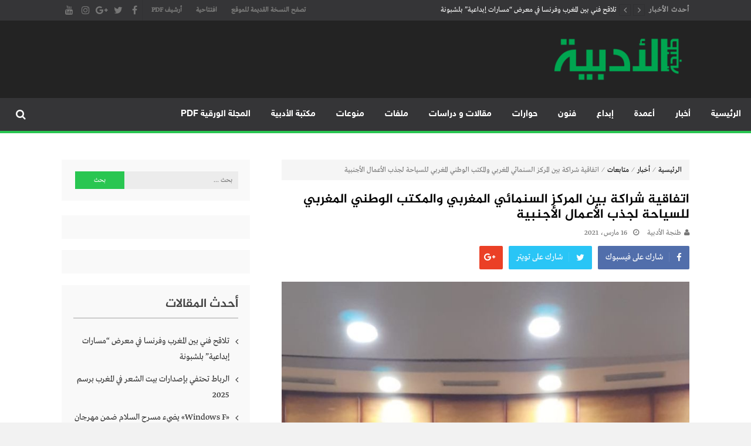

--- FILE ---
content_type: text/html; charset=utf-8
request_url: https://www.google.com/recaptcha/api2/aframe
body_size: 267
content:
<!DOCTYPE HTML><html><head><meta http-equiv="content-type" content="text/html; charset=UTF-8"></head><body><script nonce="znJAX6DKVpxSUWm0ENhtjA">/** Anti-fraud and anti-abuse applications only. See google.com/recaptcha */ try{var clients={'sodar':'https://pagead2.googlesyndication.com/pagead/sodar?'};window.addEventListener("message",function(a){try{if(a.source===window.parent){var b=JSON.parse(a.data);var c=clients[b['id']];if(c){var d=document.createElement('img');d.src=c+b['params']+'&rc='+(localStorage.getItem("rc::a")?sessionStorage.getItem("rc::b"):"");window.document.body.appendChild(d);sessionStorage.setItem("rc::e",parseInt(sessionStorage.getItem("rc::e")||0)+1);localStorage.setItem("rc::h",'1768703005015');}}}catch(b){}});window.parent.postMessage("_grecaptcha_ready", "*");}catch(b){}</script></body></html>

--- FILE ---
content_type: text/css; charset=UTF-8
request_url: https://www.fontstatic.com/f=DroidKufi-Regular,jazeera,
body_size: 56
content:
@font-face{font-family:'DroidKufi-Regular';src: url('https://www.fontstatic.com/fonts/DroidKufi-Regular/DroidKufi-Regular.eot?#iefix');src: local('درويد كوفي'), local('DroidKufi-Regular'),url('https://www.fontstatic.com/fonts/DroidKufi-Regular/DroidKufi-Regular.woff') format('woff');}@font-face{font-family:'jazeera';src: url('https://www.fontstatic.com/fonts/jazeera/jazeera.eot?#iefix');src: local('الجزيرة'), local('jazeera'),url('https://www.fontstatic.com/fonts/jazeera/jazeera.woff') format('woff');}

--- FILE ---
content_type: text/css
request_url: https://aladabia.net/wp-content/themes/moheet/style.css?ver=1.2
body_size: 211172
content:
/*
 Theme Name:     moheet
 Theme URI:      https://www.ar-themes.com/wordpress-themes/moheet
 Author:         ar-themes.com
 Author URI:     https://www.ar-themes.com/
 Description:    moheet is an elegantly designed premium WordPress magazine theme ideal for online newspaper, magazines, journals, professional blogs and other review publishing sites.
 Version:        1.2
 License:        GNU General Public License v3 or later
 License URI:    http://www.gnu.org/licenses/gpl-3.0.html
 Text Domain:    moheet
 Tags:           one-column, two-columns, three-columns, four-columns, left-sidebar, right-sidebar, featured-images, full-width-template, sticky-post, translation-ready

This theme, like WordPress, is licensed under the GPL.
Use it to make something cool, have fun, and share what you've learned with others.
 
moheet is based on Underscores http://underscores.me/, (C) 2012-2015 Automattic, Inc.
Underscores is distributed under the terms of the GNU GPL v2 or later.

Normalizing styles have been helped along thanks to the fine work of
Nicolas Gallagher and Jonathan Neal http://necolas.github.com/normalize.css/
*/
/*--------------------------------------------------------------
>>> TABLE OF CONTENTS:
----------------------------------------------------------------
# Normalize
# Typography
# Elements
# Forms
# Navigation
    ## Links
    ## Menus
# Accessibility
# Alignments
# Clearings
# Widgets
# Content
    ## Posts and pages
    ## Asides
    ## Comments
# Infinite scroll
# Media
    ## Captions
    ## Galleries
--------------------------------------------------------------*/
/*--------------------------------------------------------------
# Normalize
--------------------------------------------------------------*/

html {
    font-family: sans-serif;
    -webkit-text-size-adjust: 100%;
    -ms-text-size-adjust: 100%;
    overflow-x: hidden;
}
body {
    margin: 0;
}
article,
aside,
details,
figcaption,
figure,
footer,
header,
main,
menu,
nav,
section,
summary {
    display: block;
}
audio,
canvas,
progress,
video {
    display: inline-block;
    vertical-align: baseline;
}
audio:not([controls]) {
    display: none;
    height: 0;
}
[hidden],
template {
    display: none;
}
a {
    background-color: transparent;
}
a:active,
a:hover {
    outline: 0;
}
a:hover {
    color: #43d6e8;
}
abbr[title] {
    border-bottom: 1px dotted;
}
b,
strong {
    font-weight: bold;
}
dfn {
    font-style: italic;
}
h1 {
    margin: 0.67em 0;
    font-size: 30px;
}
mark {
    background: #ff0;
    color: #000;
}
small {
    font-size: 80%;
}
sub,
sup {
    font-size: 75%;
    line-height: 0;
    position: relative;
    vertical-align: baseline;
}
sup {
    top: -0.5em;
}
sub {
    bottom: -0.25em;
}
img {
    border: 0;
}
svg:not(:root) {
    overflow: hidden;
}
figure {
    margin: 1em 40px;
}
hr {
    box-sizing: content-box;
    height: 0;
}
pre {
    overflow: auto;
}
code,
kbd,
pre,
samp {
    font-family: monospace, monospace;
    font-size: 1em;
}
button,
input,
optgroup,
select,
textarea {
    color: inherit;
    font: inherit;
    margin: 0;
}
button {
    overflow: visible;
}
button,
select {
    text-transform: none;
}
button,
html input[type="button"],
input[type="reset"],
input[type="submit"] {
    -webkit-appearance: button;
    cursor: pointer;
}
button[disabled],
html input[disabled] {
    cursor: default;
}
button::-moz-focus-inner,
input::-moz-focus-inner {
    border: 0;
    padding: 0;
}
input {
    line-height: normal;
}
input[type="checkbox"],
input[type="radio"] {
    box-sizing: border-box;
    padding: 0;
}
input[type="number"]::-webkit-inner-spin-button,
input[type="number"]::-webkit-outer-spin-button {
    height: auto;
}
input[type="search"]::-webkit-search-cancel-button,
input[type="search"]::-webkit-search-decoration {
    -webkit-appearance: none;
}
fieldset {
    border: 1px solid #c0c0c0;
    margin: 0 2px;
    padding: 0.35em 0.625em 0.75em;
}
legend {
    border: 0;
    padding: 0;
}
textarea {
    overflow: auto;
}
optgroup {
    font-weight: bold;
}
table {
    border-collapse: collapse;
    border-spacing: 0;
}
td,
th {
    padding: 0;
}
h2{
    font-size: 26px;
}
h3{
    font-size: 23px;
}
h4{
    font-size: 18px;
}
h5{
    font-size: 15px;
}
h6{
    font-size: 13px;
}
/*--------------------------------------------------------------
# Typography
--------------------------------------------------------------*/

body,
button,
input,
select,
textarea {
    color: #404040;
    font-size: 16px;
    font-size: 1rem;
    line-height: 18px;
}
h1,
h2,
h3,
h4,
h5,
h6 {
    clear: both;
}
p {
    margin-bottom: 1.5em;
}
dfn,
cite,
em,
i {
    font-style: italic;
}
blockquote {
    margin: 0 1.5em;
}
address {
    margin: 0 0 1.5em;
}
pre {
    background: #eee;
    font-family: "Courier 10 Pitch", Courier, monospace;
    font-size: 14px;
    line-height: 1.5;
    margin-bottom: 25px;
    max-width: 100%;
    overflow: auto;
    padding: 15px;
}
code,
kbd,
tt,
var {
    font-family: Monaco, Consolas, "Andale Mono", "DejaVu Sans Mono", monospace;
    font-size: 15px;
    font-size: 0.9375rem;
}
abbr,
acronym {
    border-bottom: 1px dotted #666;
    cursor: help;
}
mark,
ins {
    background: #fff9c0;
    text-decoration: none;
}
big {
    font-size: 125%;
}
/*--------------------------------------------------------------
# Elements
--------------------------------------------------------------*/

html {
    box-sizing: border-box;
}
*,
*:before,
*:after {
    /* Inherit box-sizing to make it easier to change the property for components that leverage other behavior; see http://css-tricks.com/inheriting-box-sizing-probably-slightly-better-best-practice/ */
    
    box-sizing: inherit;
}
body {
    background: #F2F2F2;
    font-size: 14px;
    color: #777777;
    font-family: "Open Sans", sans-serif;
}
blockquote:before,
blockquote:after,
q:before,
q:after {
    content: "";
}
blockquote,
q {
    quotes: "" "";
}
blockquote:before, 
blockquote:after {
    font-family: FontAwesome;
    font-style: normal;
    font-weight: normal;
    content: "\f10d";
    position: absolute;
    left: 21px;
    font-size: 19px;
    top: 11px;
}
blockquote {
    overflow: hidden;
    font-weight: normal;
    padding: 34px 50px 22px;
    position: relative;
    margin: 0 0 15px 0;
    font-size: 18px;
    border-top: 7px solid #eee;
    line-height: 1.5;
    border-bottom: 7px solid #eee;
    text-align: center;
}
blockquote:after {
    content: "\f10e";
    right: 21px;
    left: auto;
    bottom: 21px;
    top: auto;
}
hr {
    background-color: #f5f5f5;
    border: 0;
    height: 1px;
    margin-bottom: 1.5em;
}
ul,
ol {
    margin: 0;
    padding:0; 
}
ul {
    list-style: none;
}
ol {
    list-style: none;
}
li > ul,
li > ol {
    margin-bottom: 0;
}
dt {
    font-weight: bold;
}
dd {
    margin: 0 1.5em 1.5em;
}
img {
    height: auto;
    /* Make sure images are scaled correctly. */
    
    max-width: 100%;
    /* Adhere to container width. */
}
table {
    margin: 0 0 1.5em;
    width: 100%;
}
/*--------------------------------------------------------------
# Forms
--------------------------------------------------------------*/

button,
input[type="button"],
input[type="reset"],
input[type="submit"] {
    border: 1px solid;
    border-color: #ccc #ccc #bbb;
    border-radius: 3px;
    background: #e6e6e6;
    box-shadow: inset 0 1px 0 rgba(255, 255, 255, 0.5), inset 0 15px 17px rgba(255, 255, 255, 0.5), inset 0 -5px 12px rgba(0, 0, 0, 0.05);
    color: rgba(0, 0, 0, .8);
    font-size: 12px;
    font-size: 0.75rem;
    line-height: 1;
    padding: .6em 1em .4em;
    text-shadow: 0 1px 0 rgba(255, 255, 255, 0.8);
}
button:hover,
input[type="button"]:hover,
input[type="reset"]:hover,
input[type="submit"]:hover {
    border-color: #ccc #bbb #aaa;
    box-shadow: inset 0 1px 0 rgba(255, 255, 255, 0.8), inset 0 15px 17px rgba(255, 255, 255, 0.8), inset 0 -5px 12px rgba(0, 0, 0, 0.02);
}
button:focus,
input[type="button"]:focus,
input[type="reset"]:focus,
input[type="submit"]:focus,
button:active,
input[type="button"]:active,
input[type="reset"]:active,
input[type="submit"]:active {
    border-color: #aaa #bbb #bbb;
    box-shadow: inset 0 -1px 0 rgba(255, 255, 255, 0.5), inset 0 2px 5px rgba(0, 0, 0, 0.15);
}
input[type="text"],
input[type="email"],
input[type="url"],
input[type="password"],
input[type="search"],
input[type="number"],
input[type="tel"],
input[type="range"],
input[type="date"],
input[type="month"],
input[type="week"],
input[type="time"],
input[type="datetime"],
input[type="datetime-local"],
input[type="color"],
textarea {
    color: #666;
    border: 2px solid #ccc;
    border-radius: 3px;
}
select {
    border: 1px solid #ccc;
}
input[type="text"]:focus,
input[type="email"]:focus,
input[type="url"]:focus,
input[type="password"]:focus,
input[type="search"]:focus,
input[type="number"]:focus,
input[type="tel"]:focus,
input[type="range"]:focus,
input[type="date"]:focus,
input[type="month"]:focus,
input[type="week"]:focus,
input[type="time"]:focus,
input[type="datetime"]:focus,
input[type="datetime-local"]:focus,
input[type="color"]:focus,
textarea:focus {
    color: #111;
}
input[type="text"],
input[type="email"],
input[type="url"],
input[type="password"],
input[type="search"],
input[type="number"],
input[type="tel"],
input[type="range"],
input[type="date"],
input[type="month"],
input[type="week"],
input[type="time"],
input[type="datetime"],
input[type="datetime-local"],
input[type="color"] {
    padding: 3px;
}
textarea {
    padding-left: 3px;
    width: 100%;
}
/*--------------------------------------------------------------
# Navigation
--------------------------------------------------------------*/
/*--------------------------------------------------------------
## Links
--------------------------------------------------------------*/

a:hover,
a:active {
    outline: 0;
}
.entry-content h1,
.entry-content h2,
.entry-content h3,
.entry-content h4,
.entry-content h5,
.entry-content h6 {
    margin-bottom: 15px;
    font-weight: 500;
}
.entry-content ul{
    list-style-type: disc;
    margin: 0px 0 15px 30px;
}
.entry-content ol{
    list-style-type: decimal;
    margin: 0px 0 15px 30px;
}
/*--------------------------------------------------------------
## Menus
--------------------------------------------------------------*/
.main-navigation ul { 
    display: none;
    list-style: none;
    margin: 0;
    padding-left: 0;
}
.main-navigation li {
    position: relative;
}
.main-navigation a {
    display: block;
    text-decoration: none;
}
.main-navigation ul ul {
    box-shadow: 0 3px 3px rgba(0, 0, 0, 0.2);
    float: left;
    position: absolute;
    top: 1.5em;
    left: -999em;
    z-index: 99999;
}
.main-navigation ul ul ul {
    left: -999em;
    top: 0;
}
.main-navigation ul ul a {
    width: 200px;
}
.main-navigation ul ul li {} .main-navigation li:hover > a,
.main-navigation li.focus > a {} .main-navigation ul ul:hover > a,
.main-navigation ul ul .focus > a {} .main-navigation ul ul a:hover,
.main-navigation ul ul a.focus {} .main-navigation ul li:hover > ul,
.main-navigation ul li.focus > ul {
    left: auto;
}
.main-navigation ul ul li:hover > ul,
.main-navigation ul ul li.focus > ul {
    left: 100%;
}

/* Small menu. */

.menu-toggle,
.main-navigation.toggled ul {
    display: block;
}
@media screen and (min-width: 37.5em) {
    .menu-toggle {
        display: none;
    }
    .main-navigation ul {
        display: block;
    }
}
.site-main .comment-navigation,
.site-main .posts-navigation,
.site-main .post-navigation {
    margin: 0 0 1.5em;
    overflow: hidden;
}
/*--------------------------------------------------------------
# Accessibility
--------------------------------------------------------------*/
/* Text meant only for screen readers. */
.screen-reader-text {
    clip: rect(1px, 1px, 1px, 1px);
    position: absolute !important;
    height: 1px;
    width: 1px;
    overflow: hidden;
}
.screen-reader-text:focus {
    background-color: #f1f1f1;
    border-radius: 3px;
    box-shadow: 0 0 2px 2px rgba(0, 0, 0, 0.6);
    clip: auto !important;
    color: #21759b;
    display: block;
    font-size: 14px;
    font-size: 0.875rem;
    font-weight: bold;
    height: auto;
    left: 5px;
    line-height: normal;
    padding: 15px 23px 14px;
    text-decoration: none;
    top: 5px;
    width: auto;
    z-index: 100000;
    /* Above WP toolbar. */
}
/* Do not show the outline on the skip link target. */

#content[tabindex="-1"]:focus {
    outline: 0;
}
/*--------------------------------------------------------------
# Alignments
--------------------------------------------------------------*/

.alignleft {
    display: inline;
    float: left;
    margin-right: 1.5em;
}
.alignright {
    display: inline;
    float: right;
    margin-left: 1.5em;
}
.aligncenter {
    clear: both;
    display: block;
    margin-left: auto;
    margin-right: auto;
}
/*--------------------------------------------------------------
# Clearings
--------------------------------------------------------------*/

.clearfix:before,
.clearfix:after,
.entry-content:before,
.entry-content:after,
.comment-content:before,
.comment-content:after,
.site-header:before,
.site-header:after,
.site-content:before,
.site-content:after,
.site-footer:before,
.site-footer:after {
    content: "";
    display: table;
    table-layout: fixed;
}
.clearfix:after,
.entry-content:after,
.comment-content:after,
.site-header:after,
.site-content:after,
.site-footer:after {
    clear: both;
}
/*--------------------------------------------------------------
# Widgets
--------------------------------------------------------------*/

.widget {
    margin: 0 0 1.5em;
}
.widget select {
    max-width: 100%;
}
/*--------------------------------------------------------------
# Content
--------------------------------------------------------------*/
/*--------------------------------------------------------------
## Posts and pages
--------------------------------------------------------------*/

.sticky {
    display: block;
}
.hentry {
    margin: 0 0 1.5em;
}
.byline,
.updated:not(.published) {
    display: none;
}
.single .byline,
.group-blog .byline {
    display: inline;
}
.page-content,
.entry-content,
.entry-summary {
    margin: 1.5em 0 1.5em;
}
.page-links {
    clear: both;
    margin: 0 0 1.5em;
}
.blog .format-aside .entry-title,
.archive .format-aside .entry-title {
    display: none;
}
/*--------------------------------------------------------------
## Comments
--------------------------------------------------------------*/

.comment-content a {
    word-wrap: break-word;
}
.bypostauthor {
    display: block;
}
.comments-area ol.children {
    margin: 0 0 0 25px;
}
.comments-area .logged-in-as {
    margin-bottom: 10px;
}
.comments-area .logged-in-as a {
    color: #777777;
    font-style: italic;
}
.comments-area .logged-in-as a:hover {
    color: #f00;
}
/*--------------------------------------------------------------
# Infinite scroll
--------------------------------------------------------------*/
/* Globally hidden elements when Infinite Scroll is supported and in use. */

.infinite-scroll .posts-navigation,
/* Older / Newer Posts Navigation (always hidden) */

.infinite-scroll.neverending .site-footer {
    /* Theme Footer (when set to scrolling) */
    
    display: none;
}
/* When Infinite Scroll has reached its end we need to re-display elements that were hidden (via .neverending) before. */

.infinity-end.neverending .site-footer {
    display: block;
}
/*--------------------------------------------------------------
# Media
--------------------------------------------------------------*/

.page-content .wp-smiley,
.entry-content .wp-smiley,
.comment-content .wp-smiley {
    border: none;
    margin-bottom: 0;
    margin-top: 0;
    padding: 0;
}
/* Make sure embeds and iframes fit their containers. */

embed,
iframe,
object {
    max-width: 100%;
}
/*--------------------------------------------------------------
## Captions
--------------------------------------------------------------*/

.wp-caption {
    padding: 5px;
    margin-bottom: 1.5em;
    max-width: 100%;
}
.wp-caption img[class*="wp-image-"] {
    display: block;
    margin-left: auto;
    margin-right: auto;
}
.wp-caption .wp-caption-text,
.wp-caption {
    background: #f5f5f5;
}
.wp-caption-text {
    text-align: center;
}
/*--------------------------------------------------------------
## Galleries
--------------------------------------------------------------*/
.gallery figure{
    margin: 0;
}
.gallery {
    margin-bottom: 1.5em;
}
.gallery-item {
    display: inline-block;
    text-align: center;
    vertical-align: top;
    width: 100%;
}
.gallery-columns-2 .gallery-item {
    max-width: 50%;
}
.gallery-columns-3 .gallery-item {
    max-width: 33.33%;
}
.gallery-columns-4 .gallery-item {
    max-width: 25%;
}
.gallery-columns-5 .gallery-item {
    max-width: 20%;
}
.gallery-columns-6 .gallery-item {
    max-width: 16.66%;
}
.gallery-columns-7 .gallery-item {
    max-width: 14.28%;
}
.gallery-columns-8 .gallery-item {
    max-width: 12.5%;
}
.gallery-columns-9 .gallery-item {
    max-width: 11.11%;
}
.gallery-caption {
    display: block;
}
.moheet-container {
    max-width: 1070px;
    margin: 0 auto; 
}
.wow {
    visibility:   hidden;
}
p {
    margin: 0; 
}
a {
    text-decoration: none;
    color: #43d6e8;
}
img {
    vertical-align: top;
    max-width: 100%;
}
h1, h2, h3, h4, h5, h6 {
    margin: 0;
    line-height: 1.2;
}
body {
    line-height: 1.8;
}
.entry-content a{
    color: #000;
}
.alignleft {
  display: block;
  float: left;
  margin-top: 0;
  margin: 5px 25px 15px 0;
}
.alignright {
  display: inline;
  float: right;
  margin-right: 0;
  margin: 5px 0 15px 25px;
}
.aligncenter {
  clear: both;
  display: block;
  margin-left: auto;
  margin-right: auto;
  margin-top: 15px;
  margin-bottom: 15px;
}
/*--------------------------------------------------------------
## Header sections
--------------------------------------------------------------*/
#page { 
    background: #fff;
    width: 100%;
    margin: 0 auto;
    overflow: hidden; 
}
.moheet-top-header {
    background: #fbfbfb;
    border-bottom: 1px solid rgba(0, 0, 0, 0.05);    
    font-size: 13px;
    height: 35px;
    overflow: hidden;
}

.moheet-top-header .top-navigation {
    float: right;
    font-family: Roboto, sans-serif;
    font-weight: 500;
}
.moheet-top-header .top-navigation li {
    position: relative;
}
.moheet-top-header .top-navigation .menu li {
    display: inline-block;
}
.moheet-top-header .top-navigation .menu li > a {
    color: #777;
    text-transform: uppercase;
    padding: 0 5px;
    line-height: 35px;
    font-size: 11px;
    transition: all 0.5s ease 0s;
    -webkit-transition: all 0.5s ease 0s;
    font-weight: 400;
    font-family: "Open Sans", sans-serif;
}

.moheet-top-header .top-navigation ul ul a {
    padding: 0 !important;
}
.moheet-top-header .top-navigation .menu a:hover {
    color: #e5e5e5;
    transition: all 0.5s ease 0s;
    -webkit-transition: all 0.5s ease 0s;
}
.moheet-top-header .top-navigation .menu ul {
    background: #fbfbfb;
    left: 0;
    opacity: 0;
    padding: 0;
    position: absolute;
    top: 50px;
    transition: all 0.5s ease 0s;
    -webkit-transition: all 0.5s ease 0s;
    visibility: hidden;
    width: 200px;
}
.moheet-top-header .top-navigation ul li:hover ul {
    left: 0;
    opacity: 1;
    top: 32px;
    visibility: visible;
    z-index: 9;
}
.moheet-top-header .top-navigation .menu ul li {
    width: 100%;
    padding: 5px 10px;
}
.moheet-top-header .top-navigation .menu ul li {
    border-left: none;
}
.moheet-top-header .top-navigation ul li:hover > ul {
    opacity: 1;
    visibility: visible;
    z-index: 9;
}
.moheet-top-header .top-navigation ul ul ul{
    left: 100% !important;
    top: 0 !important;
    opacity: 1;
    visibility: visible;
    display: none;
}
.moheet-top-header .top-navigation ul ul li:hover > ul{
    display: block;
}
.site-header.header-layout2 .logo-ad-wrapper { background: #232323; }
.site-header .logo-ad-wrapper .moheet-container {
    padding: 0;
}
.site-header .logo-ad-wrapper {
    padding: 25px 0 25px;
}
.site-header .site-branding {
    float: left;
    max-width: 28%;
}
.site-header .site-branding a.custom-logo-link,
.site-header .site-branding .site-title-wrapper {
    display: inline-block;
    vertical-align: middle;
}
.site-header .site-branding a.custom-logo-link {
    width: 90%;
}
.site-header .site-branding a.custom-logo-link img {
    vertical-align: top;
}
.header-ad-wrapper .moheet_leaderboard_ad {
    margin: 0;
}
.site-header .site-branding .site-title-wrapper p.site-title a {
    text-transform: uppercase;
    color: #000;
    font-weight: 700;
    font-size: 40px;
    line-height: 1.1;
}
.site-header.header-layout2 .site-branding .site-title-wrapper p.site-title a { color: #fff;  }
.site-header .header-ad-wrapper {
    float: right;
    width: auto;
    max-width: 728px;
}
.site-header .main-navigation {
    border-bottom: 4px solid #43d6e8;
    background: #353537;
    position: relative;
}
.site-header .main-navigation{
    transition: all 0.5s ease-in-out;
    -webkit-transition: all 0.5s ease-in-out;
}
.site-header .is-sticky .main-navigation{
    z-index: 99999; 
}
.nav-wrapper {
    float: left;
    width: 85%;
}
.site-header .main-navigation li {
    float: left;
}
.site-header .main-navigation li a {
    display: inline-block;
    text-transform: uppercase;
    font-weight: bold;
    font-size: 13px;
    padding: 0 17.5px;
    color: #fff;
    position: relative;
    line-height: 56px;   
}
#primary-menu > li > a:hover {
    background: #232323;
}
.site-header.header-layout1 .main-navigation .menu-primary-menu-container > ul > li.current-menu-item a,  
.site-header.header-layout1 .main-navigation .menu-primary-menu-container > ul > li > a:hover,
.site-header.header-layout2 .main-navigation .menu-primary-menu-container > ul > li.current-menu-item a,  
.site-header.header-layout2 .main-navigation .menu-primary-menu-container > ul > li > a:hover,
.header-layout2 .main-navigation .index-icon:hover,
.header-layout1 .main-navigation .index-icon:hover{
    background-color: #43d6e8;
}
.site-header .main-navigation .menu-primary-menu-container {
    float: left;
    width: 93%;
}
.site-header .main-navigation .icons-wrapper {
    color: #fff;
    float: right;
    font-family: FontAwesome;
    font-size: 18px;
    padding: 0 27px 0 10px;
    position: relative;
}

.site-header .main-navigation .icons-wrapper .icon-search,
.site-header .main-navigation .icons-wrapper .icon-random {
    cursor: pointer;
    display: inline-block;
    float: left;
    line-height: 56px;
    margin-left: 20px;
    color: #fff;
}
.site-header .main-navigation .icons-wrapper .icon-search:before {
    content: '\f002';
}
.site-header .main-navigation .moheet-search-form-primary .search-form {
    right: 0;
    position: absolute;
    top: 100px;
    transition: all 0.5s ease 0s;
    -webkit-transition: all 0.5s ease 0s;
    visibility: hidden;
    opacity: 0;
    width: 300px;
    background: #353537;
    box-shadow: 0 2px 6px rgba(0, 0, 0, 0.2);
    padding: 20px;
    border-radius: 0;
    z-index: 999999;
}
.site-header .main-navigation .moheet-search-form-primary.search-in .search-form {
    right: 0;
    opacity: 1;
    top: 60px;
    visibility: visible;
    z-index: 999999;   
}
.site-header .main-navigation .moheet-search-form-primary .search-form .search-field {
    border-radius: 0;
    height: 32px;
    float: left;
    background: #232323;
    border: none;
}
.site-header .main-navigation .moheet-search-form-primary .search-form .search-submit {
    background: #43d6e8;
    box-shadow: none;
    text-shadow: none;
    border: none;
    border-radius: 0;
    color: #fff;
    height: 32px;
    float: left;
    padding: 10px 0 12px;
    transition: all 0.5s ease 0s;
    -webkit-transition: all 0.5s ease 0s;
    width: 57px;
}
@-moz-document url-prefix() {
    .site-header .main-navigation .moheet-search-form-primary .search-form .search-submit {
        width: 70px;
    }
}
.site-header .main-navigation .moheet-search-form-primary.search-in .search-form .search-submit:hover {
    background: #43d6e8;
    transition: all 0.5s ease 0s;
    -webkit-transition: all 0.5s ease 0s;       
}

/*--------------------------------------------------------------
## drop down menu css
--------------------------------------------------------------*/
.site-header .main-navigation ul ul {
    background: #353537;
    left: 0;
    opacity: 0;
    padding: 0;
    position: absolute;
    top: 70px;
    -webkit-transition: all 0s ease 0s;
    transition: all 0s ease 0s;
    visibility: hidden;
    width: 200px;
}
.site-header .main-navigation ul li:hover > ul {
    opacity: 1;
    top: 56px;
    visibility: visible;
    z-index: 9;
    -webkit-transition: all 0.5s ease 0s;
    transition: all 0.5s ease 0s;
}
.site-header .main-navigation ul#primary-menu > li > ul {
    border-top: 4px solid #43d6e8;
}

.site-header .main-navigation ul ul ul{
    left: 100%;
    top: 0 !important;
    opacity: 1;
    visibility: visible;
    display: none;
}
.site-header .main-navigation ul ul li:hover > ul{
    display: block;
}
.main-navigation .current_page_item > a,
.main-navigation .current-menu-item > a,
.main-navigation .current_page_ancestor > a,
.main-navigation .current-menu-ancestor > a,
.nav-wrapper > li > a:hover {
    background: #43d6e8;
}
.header-layout2 .main-navigation .current_page_item > a,
.header-layout2 .main-navigation .current-menu-item > a,
.header-layout2 .main-navigation .current_page_ancestor > a,
.header-layout2 .main-navigation .current-menu-ancestor > a,
.header-layout2 .nav-wrapper > li > a:hover {
    background: #232323;
}
.site-header #site-navigation.show_home li.menu-item-home a {
    background-image: url(assets/images/home-icon.png)  ;
    background-repeat: no-repeat ;
    background-position: center center  ;
    text-indent: -9999px;
    width: 62px;
}

.site-header .main-navigation ul li ul li a {
    padding: 10px;
    border-bottom: 1px solid rgba(255,255,255,0.1);
    font-size: 12px;
    -webkit-transition: all 0.5s ease 0s;
    transition: all 0.5s ease 0s;
    line-height: 1.8;
}
.site-header .main-navigation ul li ul li:last-child a {
    border: none;
}
.site-header .main-navigation ul li ul li a:hover {
    color: #43d6e8;
    -webkit-transition: all 0.5s ease 0s;
    transition: all 0.5s ease 0s;  
}
.site-header .main-navigation li ul a:hover::before {
    border: none;
} 

/*--------------------------------------------------------------
## content sections
--------------------------------------------------------------*/
.site-content {
    padding: 10px 0;
}
/*--------------------------------------------------------------
## moheet-newsticker-wrapper
--------------------------------------------------------------*/
.moheet-top-header .moheet-current-date {
    float: left;
    line-height: 35px;
}
.moheet-top-header .social-profiles {
	float: right;
    border-left: 1px solid rgba(0, 0, 0, 0.05);
    margin-left: 5px;
}
.moheet-top-header .social-profiles a {
    line-height: 35px;
    width: 25px;
    text-align: center;
    color: #777;
    font-size: 16px;
}
.social-profiles span {
	display: none;
}
.header-layout1  a:hover {
    color: #000 !important;
}
.header-layout2  a:hover {
	color: #fff !important;
}
.moheet-top-header .news-ticker {
    max-width: 500px;
    float: left;
}
.moheet-top-header  .moheet-ticker-caption {
    float: left;
    max-width: 100%;
    margin-right: 5px;
    line-height: 35px;
    font-weight: bold;
    text-transform: uppercase;
    letter-spacing: 1px;
    font-family: Roboto, sans-serif;
    color: rgba(153,153,153,1.0);
}
.moheet-top-header  .lSSlideOuter { height: 35px; }
.moheet-top-header  #moheet-news-ticker {
    margin-left: 50px;
}
.moheet-top-header   .lSAction {
    position: absolute;
    left: 0;
    top: 5px;
}
.moheet-top-header  .lSAction .lSPrev, 
.moheet-top-header  .lSAction .lSNext {
    display: inline-block;
    width: 20px;
    height: 20px;
    line-height: 18px;
    text-align: center;
    margin: 0;
    background: none;
    position: relative;
    border: 1px solid rgba(0,0,0,0.1);
    color: rgba(153,153,153,1.0);
}
.moheet-top-header  .lSSlideOuter.vertical .lSAction > a {
    margin: 2px;
}
.moheet-top-header   .lSAction .lSPrev:before,
.moheet-top-header  .lSAction .lSNext:before  {
    font-size: 15px;
    position: relative;
    color: rgba(153,153,153,1.0);
}
.moheet-top-header  .lSSlideOuter.vertical .lSAction > .lSPrev,
.moheet-top-header  .lSAction .lSPrev:before,
.moheet-top-header  .lSSlideOuter.vertical .lSAction > .lSNext,
.moheet-top-header  .lSAction .lSNext:before {
    top: auto;
    left: auto;
    bottom: auto;
}
.moheet-top-header  .single-news a {
    display: block;
    font-weight: bold;
    text-transform: uppercase;
    line-height: 35px;
    color: #fff;
    overflow: hidden;
    height: 35px;
}
.moheet-newsticker-wrapper {
    margin: 0 0 5px;
    overflow: hidden;
}
.moheet-newsticker-wrapper .moheet-container.default-layout{
    overflow: hidden;
    height: 37px;
}
.moheet-newsticker-wrapper .moheet-ticker-caption {
    float: left;
    max-width: 100%;
}
.moheet-newsticker-wrapper .moheet-ticker-caption {
    margin-right: 20px;
    margin-left: 1px;
}
.moheet-newsticker-wrapper .moheet-ticker-caption span {
    background: #353537;
    line-height: 22px;
    font-size: 12px;
    color: #fff;
    padding: 2px 10px;
    margin-top: 3px;
    text-transform: uppercase;
    font-weight: 500;
    display: block;
}
/*********ticker layout 1*******/
.news-ticker.default-layout {
    margin-top: 10px;
}
.moheet-top-header .news-ticker.default-layout {
    margin-top: 0;
}
.moheet-newsticker-wrapper .moheet-ticker-caption span{
    position: relative;
}
.moheet-newsticker-wrapper .ticker-control-layout1 .lSSlideOuter.vertical .lSAction > .lSPrev,
.moheet-newsticker-wrapper .ticker-control-layout1 .lSSlideOuter.vertical .lSAction > .lSNext{
    -webkit-transform: rotate(90deg);
    -moz-transform: rotate(90deg);
    -ms-transform: rotate(90deg);
    transform: rotate(90deg);
}
.moheet-newsticker-wrapper .ticker-control-layout1 .lSSlideOuter.vertical .lSAction > .lSPrev:before,
.moheet-newsticker-wrapper .ticker-control-layout1 .lSSlideOuter.vertical .lSAction > .lSNext:before{
    left:5px;
}
/*ticker layout 2*/
.moheet-newsticker-wrapper .ticker-control-layout2 .lSSlideOuter.vertical .lSAction > .lSPrev:before{
    content: "\f176";
    left: 0;
    top: -6px;
    font-size: 16px;
}
.moheet-newsticker-wrapper .ticker-control-layout2 .lSSlideOuter.vertical .lSAction > .lSNext:before{
    content: "\f175";
    left: 0;
    top: -6px;
    font-size: 16px;
}
.moheet-newsticker-wrapper .ticker-control-layout2 .lSSlideOuter.vertical .lSAction .lSPrev, 
.moheet-newsticker-wrapper .ticker-control-layout2 .lSSlideOuter.vertical .lSAction .lSNext{
    width: 8px;
    border: 0;
}

.moheet-newsticker-wrapper .lSSlideWrapper {
    line-height: 34px;
    height: 38px !important;
}
.moheet-newsticker-wrapper .lSSlideOuter.vertical ul.lightSlider,
.moheet-newsticker-wrapper .lSSlideOuter.vertical .lSAction {
   float: right;
}
.moheet-newsticker-wrapper .lSSlideOuter.vertical .lSAction {
    text-align: right;
}
.moheet-newsticker-wrapper .lSSlideOuter.vertical ul.lightSlider {
    width: 84%;
    overflow: hidden;
    float: left;
}
.moheet-newsticker-wrapper .lSSlideWrapper .lSAction .lSPrev,
.moheet-newsticker-wrapper .lSSlideWrapper .lSAction .lSNext {
    height: 22px;
    width: 22px;
    border: 1px solid #f1f1f1;
    color: #d0d0d0;
    display: inline-block;
    vertical-align: middle;
    margin: 0 2px;
    position: relative;
    font-family: FontAwesome;
    font-size: 19px;
    top:0;
    left: 0 !important;
}
.moheet-newsticker-wrapper .lSSlideWrapper .lSAction .lSPrev:hover ,
.moheet-newsticker-wrapper .lSSlideWrapper .lSAction .lSNext:hover {
    background: rgba(241, 241, 241, 0.5);
}
.moheet-newsticker-wrapper .lSSlideWrapper .lSAction .lSNext:before {
    position: absolute;
    content: '\f106';
    display: block;
    top: -8px;
    left: 4px;
    color: #d0d0d0;
}
.moheet-newsticker-wrapper .lSSlideWrapper .lSAction .lSPrev:before {
    position: absolute;
    content: '\f107';
    display: block;
    top: -6px;
    left: 4px;
    color: #d0d0d0;
}
.moheet-newsticker-wrapper ul li a {
    color: #333333;
    font-size: 14px;
     transition: all 300ms ease-in-out 0s;
    -webkit-transition: all 300ms ease-in-out 0s;
}
.moheet-newsticker-wrapper ul li a:hover,
.moheet-newsticker-wrapper .moheet-container.carousel-layout .lSSlideWrapper ul li .single-news a:hover {
    color: #43d6e8;
     transition: all 300ms ease-in-out 0s;
    -webkit-transition: all 300ms ease-in-out 0s;
}


/*--------------------------------------------------------------
## homepage-slider-section
--------------------------------------------------------------*/
.site-content .homepage-slider-section .widget_moheet_featured_slider .lSSlideOuter .lightSlider {
    height: 460px;
}
.site-content .homepage-slider-section .widget_moheet_featured_slider .slider-section {
    float: left;
    width: 49.6%;
    height: 460px;
    position: relative;
    background-color: #ccc;
}
.site-content .homepage-slider-section .widget_moheet_featured_slider .lSSlideOuter  .lSAction {
    display: none !important;
}
.site-content .homepage-slider-section .widget_moheet_featured_slider .lSSlideOuter:hover .lSAction {
    display: block !important;
    -webkit-transition: all .3s ease;
    -moz-transition: all .3s ease;
    transition: all .3s ease;
}
.site-content .homepage-slider-section .widget_moheet_featured_slider .slider-section.slider-fullwidth{
    float: none;
    width: 100%;
    height: 100%;
}
.site-content .homepage-slider-section .widget_moheet_featured_slider .slider-section .lSSlideOuter  li.slide{
    position: relative;
}
.site-content .homepage-slider-section .widget_moheet_featured_slider .slider-section .slide a.slider-img:before {
    bottom: 0;
    content: "";
    display: block;
    height: 70%;
    width: 100%;
    position: absolute;
    z-index: 1;
    background: -moz-linear-gradient(top,rgba(0,0,0,0) 0%,rgba(0,0,0,.7) 100%);
    background: -webkit-gradient(linear,left top,left bottom,color-stop(0%,rgba(0,0,0,0)),color-stop(100%,rgba(0,0,0,.7)));
}
.site-content .homepage-slider-section .widget_moheet_featured_slider .slider-section .slider-caption {
    position: absolute;
    bottom: 30px;
    z-index: 2;
    left: 20px;
}
.slider-caption .post-meta a,
.page-template-home-template .widget_moheet_featured_slider .post-meta .post-view {
    color: #fff;
    text-transform: capitalize;
}
.site-content .homepage-slider-section .widget_moheet_featured_slider .slider-section .slider-caption .post-meta .posted-on,
.site-content .homepage-slider-section .widget_moheet_featured_slider .featured-article .post-caption .post-meta .posted-on{
    float: left;
    margin-right: 5px;
}
.site-content .homepage-slider-section .widget_moheet_featured_slider .featured-post-section {
    float: right;
    width: 50%;
    height: 460px;
}
.site-content .homepage-slider-section .widget_moheet_featured_slider .featured-post-section .featured-article {
    width: 100%;
    position: relative;
    overflow: hidden;
    height: 49.6%;
    background-color: #ccc;
}
.site-content .homepage-slider-section .widget_moheet_featured_slider .featured-post-section .featured-article .post-caption {
    position: absolute;
    bottom: 0;
    right: 20px;
    left: 20px;
    bottom: 20px;
    z-index: 2;
}
.site-content .homepage-slider-section .widget_moheet_featured_slider .featured-post-section .featured-article.left .post-caption h3,
.site-content .homepage-slider-section .widget_moheet_featured_slider .featured-post-section .featured-article.right .post-caption h3 {
    font-size: 16px;
    margin: 0px;
    text-transform: capitalize;
}
.site-content .homepage-slider-section .widget_moheet_featured_slider .featured-post-section .featured-article .post-caption h3 {
    margin: 0 0 5px;
}
.site-content .homepage-slider-section .widget_moheet_featured_slider .featured-post-section .featured-article.left .post-meta,
.site-content .homepage-slider-section .widget_moheet_featured_slider .featured-post-section .featured-article.right .post-meta {
    display: none;
}
.site-content .homepage-slider-section .widget_moheet_featured_slider .featured-article .post-caption .post-meta .author a,
.site-content .homepage-slider-section .widget_moheet_featured_slider .featured-article .post-caption .post-meta .posted-on a {
    color: #fff;
    font-size: 13px;
    text-transform: capitalize;
    line-height: 1.8;
}
.site-content .homepage-slider-section .widget_moheet_featured_slider .slider-section .slider-caption .post-meta .post-author,
.site-content .homepage-slider-section .widget_moheet_featured_slider .featured-article .post-caption .post-meta .post-author,
.site-content .homepage-slider-section .widget_moheet_featured_slider .featured-article .post-caption .post-meta .posted-on {
    float: left;
    margin-right: 10px;
}
.site-content .homepage-slider-section .widget_moheet_featured_slider .featured-article .post-caption .post-meta .posted-on a {
    position: relative;
    padding: 0 5px; 
} 
.site-content .homepage-slider-section .widget_moheet_featured_slider .featured-article .post-caption .post-meta .posted-on a:before {
    content: '\f017';
    font-family: FontAwesome;
    font-size: 12px;
}
.site-content .homepage-slider-section .widget_moheet_featured_slider .featured-post-section .featured-article a img {
    width: 100%;
    vertical-align: top;
    height: auto;
}
.site-content .homepage-slider-section .widget_moheet_featured_slider .featured-post-section .featured-article.left,
.site-content .homepage-slider-section .widget_moheet_featured_slider .featured-post-section .featured-article.right {
    float: left;
    width: 49.6%;
    vertical-align: top;
    margin-top: 0.7%;
}
.site-content .homepage-slider-section .widget_moheet_featured_slider .featured-post-section .featured-article.right {
    float: right;
}
.site-content .homepage-slider-section .widget_moheet_featured_slider .featured-post-section .featured-article.right {
    margin-left: 0.8%; 
}
.site-content .homepage-slider-section .widget_moheet_featured_slider .featured-post-section .featured-article .featured-img{
    height: 100%;
}
.site-content .homepage-slider-section .widget_moheet_featured_slider .featured-post-section .featured-article a.featured-img:before {
    bottom: 0;
    content: "";
    display: block;
    height: 100%;
    width: 100%;
    position: absolute;
    z-index: 1;
    opacity: 0.9;
    background: -moz-linear-gradient(top, transparent 0%, #000 100%); 
    background: -webkit-linear-gradient(top, transparent 0%, #000 100%);
    background: -o-linear-gradient(top, transparent 0%, #000 100%);
    background: -ms-linear-gradient(top, transparent 0%, #000 100%);
    background: linear-gradient(to bottom, transparent 0%, #000 100%);
}
.site-content .homepage-slider-section .widget_moheet_featured_slider .featured-post-section .featured-article a:hover:before {
    opacity: 1;
}
h3.featured-small-font a {
    color: #fff;
}
/* ==========tags================ */
.widget .post-tags-links {
    position: static;
    bottom: 15px;
    left: 15px;
}
.widget .slider-fullwidth .post-tags-links {
    bottom: 55px;
}
.site-content .homepage-slider-section .widget_moheet_featured_slider .slider-caption .post-tags-links a,
.site-content .homepage-slider-section .widget_moheet_featured_slider .post-caption .post-tags-links a {
    position: static;
}
.footer-widgets-wrapper .widget.widget_tag_cloud .tagcloud a {
    color: #fff;
}

/*===========homepage-content-wrapper=============*/

.homepage-content-wrapper {
    padding: 20px 0 0;
}
.homepage-content-wrapper .moheet-main-content,
.moheet-bottom-main-content,
.homepage-fullwidth-wrapper .moheet_block_posts_list {
    width: 66%;
    float: left;
}
.homepage-fullwidth-wrapper .moheet_block_posts_list:nth-child(odd) {
    float: left;
}
.homepage-fullwidth-wrapper .moheet_block_posts_list:nth-child(even) {
    float: right;
}
.widget .moheet-main-content h4.block-title {
    font-family: Roboto, sans-serif;
    font-size: 20px;
    color: #333;
    font-weight: 400;
    margin: 0 0 29px;
    border-bottom: 1px solid #e1e1e1;
    padding-bottom: 15px;
    text-transform: uppercase;
}
/*=================================
        Widget Block style 1
=================================*/
.moheet_block_posts_style1 .left-post-wrapper,
.moheet_block_posts_ajax .left-post-wrapper {
    float: left;
    width: 46.5%;
}
.moheet_block_posts_style1 .left-post-wrapper .post-thumb,
.moheet_block_posts_ajax .left-post-wrapper .post-thumb {
    position: relative;
    width: 100%;
    margin: 0 0 15px;
}
.moheet_block_posts_style1 .left-post-wrapper .post-thumb img,
.moheet_block_posts_ajax .left-post-wrapper .post-thumb img {
    height: auto;
    width: 100%;
    vertical-align: top;
}
.moheet_block_posts_style1 .left-post-wrapper .single-post .post-meta,
.moheet_block_posts_ajax .left-post-wrapper .single-post .post-meta {
    margin: 0 0 15px;
}

.moheet_block_posts_ajax .left-post-wrapper span.cat-links a {
    padding: 3px 6px 4px;
    color: #fff ;
}
.widget.moheet_block_posts_style1 .right-posts-wrapper,
.widget.moheet_block_posts_ajax .right-posts-wrapper {
    float: right ;
    width: 47.7%;
}
.widget.moheet_block_posts_style1 .right-posts-wrapper .single-post,
.widget.moheet_block_posts_ajax .right-posts-wrapper .single-post {
    padding-bottom: 14px;
}
.widget.moheet_block_posts_style1 .right-posts-wrapper div + div.single-post,
.widget.moheet_block_posts_ajax .right-posts-wrapper div + div.single-post {
    padding-top: 14px;
} 
.widget.moheet_block_posts_style1 .right-posts-wrapper .single-post:last-child,
.widget.moheet_block_posts_ajax .right-posts-wrapper .single-post:last-child {
    border: none;
}
.widget.moheet_block_posts_style1 .right-posts-wrapper .single-post .post-thumb,
.widget.moheet_block_posts_ajax .right-posts-wrapper .single-post .post-thumb {
    display: inline-block;
    width: 30%;
    position: relative;   
    vertical-align: top;
}
.widget.moheet_block_posts_style1 .right-posts-wrapper .single-post .post-caption-wrapper,
.widget.moheet_block_posts_ajax .right-posts-wrapper .single-post .post-caption-wrapper {
    display: inline-block;
    width: 65%;
    margin-left: 9px;
    vertical-align: top;
}
.widget.moheet_block_posts_style1 .right-posts-wrapper .single-post .post-caption-wrapper .post-meta .posted-on a,
.widget.moheet_block_posts_ajax .right-posts-wrapper .single-post .post-caption-wrapper .post-meta .posted-on a,
.widget.moheet_block_posts_style2 .block-post-wrapper.column3-layout .single-post .post-meta .posted-on a,
.widget.moheet_block_posts_style1 .left-post-wrapper .single-post .post-meta .posted-on a,
.widget.moheet_block_posts_ajax .left-post-wrapper .single-post .post-meta .posted-on a,
.widget.moheet_block_posts_list .single-post .post-content-wrapper .post-meta .posted-on a,
.widget .single-post .post-meta .posted-on a,
.widget.moheet_category_posts_list .single-post .post-meta .posted-on a,
.widget.moheet_block_posts_column .single-post .post-meta .posted-on a,
.widget .moheet_block_posts_carousel .single-post .post-caption .post-meta .posted-on a{
    position: relative;
    display: inline-block;
}
#secondary .widget.moheet_block_posts_style2 .block-post-wrapper.column3-layout .single-post {
    margin: 0;
}
.widget.moheet_block_posts_style1 .right-posts-wrapper .single-post .post-caption-wrapper .post-meta .posted-on a:before,
.widget.moheet_block_posts_ajax .right-posts-wrapper .single-post .post-caption-wrapper .post-meta .posted-on a:before,
.widget.moheet_block_posts_style2 .block-post-wrapper.column3-layout .single-post .post-meta .posted-on a:before,
.widget.moheet_block_posts_style1 .left-post-wrapper .single-post .post-meta .posted-on a:before,
.widget.moheet_block_posts_ajax .left-post-wrapper .single-post .post-meta .posted-on a:before,
.widget.moheet_block_posts_list .single-post .post-content-wrapper .post-meta .posted-on a:before,
.widget .single-post .post-meta .posted-on a:before,
.widget.moheet_category_posts_list .single-post .post-meta .posted-on a:before,
.widget.moheet_block_posts_column .single-post .post-meta .posted-on a:before,
.widget_recent_entries span:before,
.posted-on a:before {
    content: "\f017";
    font-family: FontAwesome;
    display: inline-block;
    margin-right: 5px;
}
.sidebar_style1 .moheet-home-aside .widget, 
.sidebar_style1 #secondary .widget, 
.sidebar_style1 .moheet-home-bottom-aside .widget {
    background: #f9f9f9;
    padding: 20px;
}

.moheet-home-aside .widget.moheet_block_posts_style1 .left-post-wrapper,
#secondary .widget.moheet_block_posts_style1 .left-post-wrapper,
.moheet-home-aside .widget.moheet_block_posts_ajax .left-post-wrapper,
#secondary .widget.moheet_block_posts_ajax .left-post-wrapper {
    float: none;
    width: 100%;
}
.moheet-home-aside .widget.moheet_block_posts_style1 .right-posts-wrapper,
#secondary .widget.moheet_block_posts_style1 .right-posts-wrapper,
.moheet-home-aside .widget.moheet_block_posts_ajax .right-posts-wrapper,
#secondary .widget.moheet_block_posts_ajax .right-posts-wrapper {
    float: none;
    width: 100%;
}
.footer-widgets-wrapper .widget.moheet_block_posts_style1 .left-post-wrapper .single-post h3 a,
.footer-widgets-wrapper .widget.moheet_block_posts_style1 .right-posts-wrapper .single-post .post-caption-wrapper h3 a,
.footer-widgets-wrapper .widget.moheet_block_posts_style1 .left-post-wrapper .single-post .post-meta .post-author a,
.footer-widgets-wrapper .widget.moheet_block_posts_style1 .right-posts-wrapper .single-post .post-caption-wrapper .post-meta .post-author a,
.footer-widgets-wrapper .widget.moheet_block_posts_ajax .left-post-wrapper .single-post h3 a,
.footer-widgets-wrapper .widget.moheet_block_posts_ajax .right-posts-wrapper .single-post .post-caption-wrapper h3 a,
.footer-widgets-wrapper .widget.moheet_block_posts_ajax .left-post-wrapper .single-post .post-meta .post-author a,
.footer-widgets-wrapper .widget.moheet_block_posts_ajax .right-posts-wrapper .single-post .post-caption-wrapper .post-meta .post-author a {
    color: #aaaaaa;
}
.footer-widgets-wrapper .widget.moheet_block_posts_style1 .left-post-wrapper,
.footer-widgets-wrapper .widget.moheet_block_posts_ajax .left-post-wrapper {
    float: none;
    width: 100%;
    color: #fff;
}
.footer-widgets-wrapper .widget.moheet_block_posts_style1 .right-posts-wrapper,
.footer-widgets-wrapper .widget.moheet_block_posts_ajax .right-posts-wrapper {
    float: none;
    width: 100%;
    color: #fff;
}
/*=================================
        Widget Block style 2
=================================*/
.widget.moheet_block_posts_style2 .block-post-wrapper.column2-layout .single-post {
    width: 49%;
    padding-bottom: 30px;
}
.widget.moheet_block_posts_style2 .block-post-wrapper.column2-layout .single-post:nth-child(odd) {
    float: left;
}
.widget.moheet_block_posts_style2 .block-post-wrapper.column2-layout .single-post:nth-child(even) {
    float: right;
}
.block-post-wrapper.column2-layout .single-post .post-thumb,
.block-post-wrapper.column1-layout .single-post .post-thumb {
    margin-bottom: 10px;
}

.widget.moheet_block_posts_style2 .block-post-wrapper.column2-layout .single-post:nth-child(odd) {
    margin-left: 0;
    clear: both;
}
.widget.moheet_block_posts_style2 .block-post-wrapper.column3-layout .single-post {
    display: inline-block;
    width: 32.33%;
    margin: 0 1.5% 5px 0;
    vertical-align: top;
    float: left;
}
.moheet_block_posts_style2 .post-meta,
.moheet_block_posts_style3 .post-meta {
    margin-bottom: 0 !important;
}
.moheet_block_posts_style2  .block-post-wrapper.column3-layout .single-post:nth-child(3n) {
    margin-right: 0 !important;
    clear: right;
}
.widget.moheet_block_posts_style2 .block-post-wrapper.column3-layout .single-post .post-thumb {
    position: relative;
    margin: 0 0 10px;
}
.widget.moheet_block_posts_style3 .block-post-wrapper.column3-layout .single-post .post-thumb:before {
    left: 10px;
}
.widget.moheet_block_posts_style2 .block-post-wrapper.column4-layout .single-post {
    float: left;
    width: 23.875%;
    margin-left: 1.5%;
}
.block-post-wrapper.column1-layout .single-post .post-thumb {
    height: 350px;
}
.block-post-wrapper.column2-layout .single-post .post-thumb {
    height: 250px;
}
.block-post-wrapper.column3-layout .single-post .post-thumb {
    height: 200px;
}
.block-post-wrapper.column4-layout .single-post .post-thumb {
    height: 150px;
}
.moheet_fullwidth_block_posts .fw_block_layout_1  .post-thumb {
    height: 350px;
}
.widget.moheet_block_posts_style2 .block-post-wrapper.column4-layout .single-post:first-child {
    margin-left: 0;
}
.widget.moheet_block_posts_style2 .block-post-wrapper.column4-layout .single-post:nth-child(4n+1){
    margin-left: 0;
    clear: both;
}
.moheet-home-aside .widget.moheet_block_posts_style2 .block-post-wrapper .single-post,
#secondary .widget.moheet_block_posts_style2 .block-post-wrapper .single-post,
.footer-widgets-wrapper .widget.moheet_block_posts_style2 .block-post-wrapper .single-post {
    width: 100%;
}
.footer-widgets-wrapper .widget.moheet_block_posts_style2 .single-post h3 a,
.footer-widgets-wrapper .widget.moheet_block_posts_style2 .single-post .post-meta .post-author a{
    color: #aaaaaa;
}
.moheet_block_posts_style2 .post-meta .post-author .author:before,
.moheet_block_posts_style1 .post-meta .post-author .author:before,
.moheet_category_posts_list .post-meta .post-author .author:before {
    
}
/*==========================================
    Widget Block posts List
=========================================*/
.widget.moheet_block_posts_list .single-post {
    width: 100%;
    border-bottom: 1px solid #e1e1e1;
    padding-bottom: 30px;
}
.widget.moheet_block_posts_list div.single-post + div.single-post {
    padding-top: 14px;
}
.widget.moheet_block_posts_list .single-post:last-child {
    border: none;
} 
.widget.moheet_block_posts_list .single-post .post-thumb,
.widget.moheet_block_posts_list .single-post .post-content-wrapper {
    float: left;
}
.widget.moheet_block_posts_list .single-post .post-thumb {
    width: 34%;
    height: 150px;
    margin-right: 4%;
    position: relative;
    margin-bottom: 10px;
}
.moheet-footer-widget-wrapper .widget.moheet_block_posts_list .single-post .post-thumb,
.moheet-home-bottom-aside .widget.moheet_block_posts_list .single-post .post-thumb  {
    height: 70px;
}
.widget.moheet_block_posts_list .single-post .post-content-wrapper {
    width: 61.60%;
    color: #777777;
    font-size: 13px;
}
.moheet-home-bottom-aside .widget.moheet_block_posts_list .single-post .post-content-wrapper {

}
.widget.moheet_block_posts_list .single-post .post-content-wrapper .post-meta {
    margin: 0 0 10px; 
}
.widget.moheet_block_posts_list .single-post .post-content-wrapper .post-meta span.posted-on {
    margin-right: 10px;
    text-transform: capitalize;
}

.widget .single-post .post-meta span.comments-count a:hover,
.widget .single-post .post-meta span.comments-count a:hover:before,
.homepage-bottom-content-wrapper .cat_slider_layout_2.widget.moheet_category_posts_slider .single-post .post-meta .comments-count:hover a {
    color: #43d6e8;
}
#secondary .widget.moheet_block_posts_list .single-post .post-thumb,
.footer-widgets-wrapper .widget.moheet_block_posts_list .single-post .post-thumb{
    width: 100%;
    margin-right: 0px;
    float: none;
}
#secondary .widget.moheet_block_posts_list .single-post .post-content-wrapper,
.footer-widgets-wrapper .widget.moheet_block_posts_list .single-post .post-content-wrapper{
    width: 100%;
    float: none;
}
.moheet-home-aside .widget.moheet_block_posts_list .single-post .post-thumb:before,
#secondary .widget.moheet_block_posts_list .single-post .post-thumb:before,
.footer-widgets-wrapper .widget.moheet_block_posts_list .single-post .post-thumb:before{
    width: 0;
    height: 0;
    border-style: solid;
    border-width: 0 5px 10px 5px;
    border-color: transparent transparent #fff transparent;
    bottom:-1px;
    right: 10px;
    top: auto;
}
.footer-widgets-wrapper .widget.moheet_block_posts_list .single-post .post-content-wrapper h3 a,
.footer-widgets-wrapper .widget.moheet_block_posts_list .single-post .post-content-wrapper .post-meta span.post-author a {
    color: #aaaaaa;
}

/*=============================
    Widget category Slider and layout
==============================*/

.moheet-home-aside .widget.moheet_category_posts_slider,
#secondary .widget.moheet_category_posts_slider {
    width: 100%;
    float: none;
}
.widget.moheet_category_posts_slider .lSSlideOuter {
    position: relative;
}
.homepage-bottom-content-wrapper .cat_slider_layout_2.widget.moheet_category_posts_slider .lSSlideOuter ul.lSPager.lSpg{
    bottom: 30px;
}
.widget.moheet_category_posts_slider .lSSlideOuter ul.lSPager.lSpg {
    position: absolute;
    bottom: 30px;
    left: 50%;
    margin-left: -33px !important;
}
.widget.moheet_category_posts_slider .lSSlideOuter ul.lSPager.lSpg > li a {
    background: #fff;
}
.widget.moheet_category_posts_slider .lSSlideOuter ul.lSPager.lSpg > li.active a,
.widget.moheet_category_posts_slider .lSSlideOuter ul.lSPager.lSpg > li a:hover {
    background: #428bca;
}
.widget.moheet_category_posts_slider li.single-post .post-thumb {
    position: relative;
    height: 300px;
}
.homepage-fullwidth-wrapper  .widget.moheet_category_posts_slider li.single-post .post-thumb {
    height: 350px;
}
.widget.moheet_category_posts_slider .single-post .post-thumb:before {
    background: -moz-linear-gradient(top,rgba(0,0,0,0) 0%,rgba(0,0,0,.7) 100%);
    background: -webkit-gradient(linear,left top,left bottom,color-stop(0%,rgba(0,0,0,0)),color-stop(100%,rgba(0,0,0,.7)));
    bottom: 0;
    content: "";
    display: block;
    height: 70%;
    position: absolute;
    width: 100%;
    z-index: 1;
}
.widget.moheet_category_posts_slider .single-post .post-caption .post-tags-links a {
    position: static;
    display: inline-block;
    float: none;
}
.widget.moheet_category_posts_slider .single-post {
    position: relative;
}
.widget.moheet_category_posts_slider .single-post .post-caption {
   position: absolute;
   bottom: 70px;
   text-align: center;
   z-index: 2;
   width: 90%;
   left: 0;
   right: 0;
   margin: 0 auto;
}
.widget.moheet_category_posts_slider .single-post .post-caption .posted-on{
    margin-right: 10px;
}
.widget.moheet_category_posts_slider .single-post .post-caption .post-view,
.widget.moheet_category_posts_slider .single-post .post-caption .comments-count a {
    color: #fff;
}
.widget.cat_slider_layout_2.moheet_category_posts_slider .single-post .post-caption h3 a{
    text-overflow: ellipsis;
    display: block;
    overflow: hidden;
    white-space: nowrap;
}
.widget.cat_slider_layout_2.moheet_category_posts_slider .lSSlideOuter ul.lSPager.lSpg {
    bottom: 15px;
}
.widget.cat_slider_layout_2.moheet_category_posts_slider .single-post .post-caption{
    bottom: 60px;
}
/*****home aside*****/
.moheet-home-aside .widget.moheet_category_posts_slider .single-post .post-caption,
.moheet-home-bottom-aside .widget.moheet_category_posts_slider .single-post .post-caption{
    width: 90%;
    left: 0;
    right: 0;
    margin: 0 auto;
}
.page-template-home-template .widget.moheet_category_posts_slider .post-meta .post-view{
    margin-right: 10px;
    color: #fff;
}
.widget.moheet_category_posts_slider .single-post .post-meta span.comments-count a::before{
    top: -2px;
}
.page-template-home-template .moheet-home-aside .widget.moheet_category_posts_slider .post-meta .post-view,
.moheet-home-aside .widget.moheet_category_posts_slider .single-post .post-meta .comments-count,
.page-template-home-template .moheet-home-bottom-aside .widget.moheet_category_posts_slider .post-meta .post-view,
.moheet-home-bottom-aside .widget.moheet_category_posts_slider .single-post .post-meta .comments-count{
    display: inline-block;
    float: none;
}
.moheet-home-aside .widget.moheet_category_posts_slider .single-post .post-meta .comments-count a,
.moheet-home-aside .widget.moheet_category_posts_slider .single-post .post-meta .post-view,
.moheet-home-bottom-aside .widget.moheet_category_posts_slider .single-post .post-meta .comments-count a,
.moheet-home-bottom-aside .widget.moheet_category_posts_slider .single-post .post-meta .post-view{
        color: #fff;
}
.moheet-home-aside .widget.moheet_category_posts_slider .single-post .post-meta .comments-count a:hover,
.moheet-home-aside .widget.moheet_category_posts_slider .single-post .post-meta .post-view:hover a,
.moheet-home-bottom-aside .widget.moheet_category_posts_slider .single-post .post-meta .comments-count a:hover,
.moheet-home-bottom-aside .widget.moheet_category_posts_slider .single-post .post-meta .post-view:hover a{
        color: #43d6e8;
}
.widget.moheet_category_posts_slider .single-post .post-caption h3 a {
    color: #fff;
    font-family: Roboto, sans-serif;
    font-size: 20px;
    font-weight: 400;
    margin-bottom: 5px; 
}
.widget.moheet_category_posts_slider .single-post .post-meta a {
    color: #fff;
    font-size: 12px;
    font-weight: 500;
    text-transform: capitalize;   
}
.widget.moheet_category_posts_slider .single-post .post-meta .post-author .author:before{
    color: #fff;
}
.widget.moheet_category_posts_slider .single-post .post-meta .post-author .author:hover:before{
    color: #43d6e8;
}
.widget .single-post .post-meta .post-author {
    float: none;
}
.widget .single-post .post-meta a:hover {
    color: #43d6e8;
}
.moheet_category_posts_slider .cat_slider_layout_1 .cat-links a,
.moheet_category_posts_slider .cat_slider_layout_1 .post-tags-links a {
    color: #fff;
    padding: 4px 9px;
    transition: all ease 0.3s;
    -webkit-transition: all ease 0.3s;
    -ms-transition: all ease 0.3s;
    margin-bottom: 5px;
}
.moheet_category_posts_slider .cat_slider_layout_1 .cat-links a:hover,
.moheet_category_posts_slider .cat_slider_layout_1 .post-tags-links a:hover, {
    background: #333;
}
.homepage-content-wrapper .cat_slider_layout_2.moheet_category_posts_slider,
.homepage-fullwidth-wrapper .cat_slider_layout_2.moheet_category_posts_slider,
.homepage-bottom-content-wrapper .cat_slider_layout_2.moheet_category_posts_slider,
.homepage-bottom-fullwidth-wrapper .cat_slider_layout_2.moheet_category_posts_slider {
    width: 100%;
}
.homepage-bottom-content-wrapper .cat_slider_layout_2.widget.moheet_category_posts_slider .single-post .post-meta .comments-count{
    float: none;
}
.page-template-home-template .homepage-bottom-content-wrapper .cat_slider_layout_2.widget.moheet_category_posts_slider .single-post .post-meta .post-view{
    float: none;
    color: #fff;
    margin-right: 13px;
}
.homepage-bottom-content-wrapper .cat_slider_layout_2.widget.moheet_category_posts_slider .single-post .post-meta .posted-on{
    margin-right: 7px;
}
.homepage-bottom-content-wrapper .cat_slider_layout_2.widget.moheet_category_posts_slider .post-meta .post-author .author:before,
.homepage-bottom-content-wrapper .cat_slider_layout_2.widget.moheet_category_posts_slider .single-post .post-meta .comments-count a{
    color: #fff;
}
.homepage-bottom-content-wrapper .cat_slider_layout_2.widget.moheet_category_posts_slider .post-meta .post-author .author:hover:before{
    color: #43d6e8;
}
.homepage-content-wrapper .cat_slider_layout_2.moheet_category_posts_slider .single-post .post-caption,
.homepage-fullwidth-wrapper .cat_slider_layout_2.moheet_category_posts_slider .single-post .post-caption,
.homepage-bottom-content-wrapper .cat_slider_layout_2.moheet_category_posts_slider .single-post .post-caption,
.homepage-bottom-fullwidth-wrapper .cat_slider_layout_2.moheet_category_posts_slider .single-post .post-caption {
    left: 50%;
    transform: translateX(-50%);
    -webkit-transform: translateX(-50%);
    -ms-transform: translateX(-50%);
    margin-left: 0;
}
.homepage-content-wrapper .cat_slider_layout_2.moheet_category_posts_slider .lSAction .lSPrev,
.homepage-content-wrapper .cat_slider_layout_2.moheet_category_posts_slider .lSAction .lSNext {
    width: 22px;
    background-color: #fff;
}
.homepage-content-wrapper .cat_slider_layout_2.moheet_category_posts_slider .lSAction .lSPrev:before {
    left: 5px;
    color: #000;
}
.homepage-content-wrapper .cat_slider_layout_2.moheet_category_posts_slider .lSNext:before {
    left: 10px;
    color: #000;
}
.homepage-content-wrapper .cat_slider_layout_2.moheet_category_posts_slider .single-post .post-caption {
    bottom: 70px;
}
.widget.cat_slider_layout_2.moheet_category_posts_slider .lSSlideOuter ul.lSPager.lSpg {
    bottom: 35px;
}
.moheet-home-aside, #secondary,
.moheet-home-bottom-aside {
    width: 30%;
    float: right;
    font-size: 13px;
    color: #777777;
}
h4.block-title,
h4.widget-title {
    color: #444;
    font-family: Roboto, sans-serif;
    font-size: 16px;
    text-transform: uppercase;
    position: relative;
    margin-bottom: 25px;
    border-bottom: 2px solid #ccc;
    padding-bottom: 10px;
}
.homepage-fullwidth-wrapper  h4.block-title ,
.homepage-fullwidth-wrapper  h4.widget-title ,
.homepage-bottom-fullwidth-wrapper h4.block-title ,
.homepage-bottom-fullwidth-wrapper h4.widget-title ,
.moheet-main-content   h4.widget-title,
.moheet-main-content h4.block-title,
.moheet-bottom-main-content  h4.widget-title,
.moheet-bottom-main-content h4.block-title {
    border-bottom: 2px solid #ebebeb;
}
.homepage-fullwidth-wrapper  h4.block-title:after ,
.homepage-fullwidth-wrapper  h4.widget-title:after ,
.homepage-bottom-fullwidth-wrapper h4.block-title:after ,
.homepage-bottom-fullwidth-wrapper h4.widget-title:after ,
.moheet-main-content   h4.widget-title:after,
.moheet-main-content h4.block-title:after,
.moheet-bottom-main-content  h4.widget-title:after,
.moheet-bottom-main-content h4.block-title:after, 
.homepage-slider-section h4.block-title:after {
    content: '';
    display: block;
    width: 20px;
    height: 2px;
    background: #43d6e8;
    position: absolute;
    bottom: -2px;
    left: 0;
}
/**
======================
block header css
======================
**/
.block-header {
    position: relative;
}
.block-header .view-all {
    position: absolute;
    right: 0;
    top: -2px;
    padding-left: 10px;
}
.block-header .view-all a {
    color: #777777;
    font-size: 14px;
     transition: all 300ms ease-in-out 0s;
    -webkit-transition: all 300ms ease-in-out 0s;
    text-transform: uppercase;
}
.block-header .view-all a:hover {
    color: #43d6e8;
     transition: all 300ms ease-in-out 0s;
    -webkit-transition: all 300ms ease-in-out 0s;
}
.widget h4.block-title a {
    color: #333;
    transition: all 300ms ease-in-out 0s;
    -webkit-transition: all 300ms ease-in-out 0s;
}
.widget h4.block-title a:hover {
    color: #43d6e8;
    transition: all 300ms ease-in-out 0s;
    -webkit-transition: all 300ms ease-in-out 0s;
}
.widget .block-post-wrapper .single-post {
    width: 100%;
    padding-bottom: 14px;
}
.moheet_category_posts_list .block-post-wrapper .single-post {
    padding-bottom: 14px;
}
.widget .single-post:last-child {
    border: none;
}
.widget .single-post .post-thumb {
    position: relative;
}
.widget.moheet_block_posts_style2 .single-post .post-thumb {
    margin-bottom: 10px;
}
.moheet_block_posts_style3 .post-thumb {
    margin-bottom: 19px;
}
.widget .single-post .post-thumb 
.widget .single-post .post-thumb img {
    width: 100%;
}
.widget .single-post.first-post h3 a {
    font-size: 20px;
}
.widget .single-post .post-meta {
    margin: 0 0 5px;    
}
.widget .single-post .post-meta .post-author,
.post-meta .posted-on {
    display: inline-block;
    margin-right: 7px;
}
.post-meta span.post-author {
    text-transform: capitalize;
}
.widget_tag_cloud .tagcloud a,
.tags-links a {
    border: 1px solid #cecccc;
    color: #333333;
    display: inline-block;
    font-size: 12px !important;
    line-height: 12px;
    margin: 0 5px 9px 0;
    padding: 9px 15px 9px;
    transition: all 300ms ease-in-out 0s;
    -webkit-transition: all 300ms ease-in-out 0s;
}
/******site footer cat-post slider****/
.site-footer .widget_tag_cloud .tagcloud a{
    color: #fff;
}
.site-footer .widget.moheet_category_posts_slider, 
.moheet-home-aside .widget.moheet_category_posts_slider, 
.moheet-home-bottom-aside .widget.moheet_category_posts_slider{
    width: 100%;
}
.site-footer .widget.moheet_category_posts_slider .single-post .post-meta .comments-count,
.page-template-home-template .site-footer .moheet_category_posts_slider .post-meta .post-view{
    float: none;
}
.site-footer .widget.moheet_category_posts_slider .post-meta:before,
.site-footer .widget.moheet_category_posts_slider .single-post .post-meta span.comments-count a,
.page-template-home-template .site-footer .post-meta .post-view,
.site-footer .widget.moheet_category_posts_slider .post-meta .post-view{
    color: #fff;
}
.site-footer .widget.moheet_category_posts_slider .post-caption .post-meta .posted-on,
.site-footer .widget.moheet_category_posts_slider .post-caption .post-meta .post-view,
.site-footer .widget.moheet_category_posts_slider .post-meta .post-view{
    margin-right: 10px;
}
.site-footer .widget.moheet_category_posts_slider .post-caption .post-meta .posted-on a{
    padding-right: 0;
}
.site-footer .widget.moheet_category_posts_slider .single-post .post-meta span.comments-count a:before{
    font-size: 10px;
}
.page-template-home-template .site-footer .widget.moheet_category_posts_slider .post-meta .post-view{
    line-height: 1.5;
}
.site-footer .moheet_category_posts_slider .post-meta .post-author .author:before{
    color: #fff;
    top: 0;
}
.site-footer .moheet_category_posts_slider .single-post .post-meta span.comments-count a:before{
    top: 0;
}
.site-footer .widget.moheet_category_posts_slider .single-post .post-meta a{
    color: #fff;
}
.site-footer .widget.moheet_category_posts_slider .lSSlideOuter ul.lSPager.lSpg{
    bottom: 35px;
}
.widget_tag_cloud .tagcloud a:hover,
.tags-links a:hover {
    background: #43d6e8;
    color: #fff;
    border: 1px solid #43d6e8;
    transition: all 300ms ease-in-out 0s;
    -webkit-transition: all 300ms ease-in-out 0s;
}
/*
=========================== homepage-fullwidth-wrapper ===============================
*/
.moheet_block_posts_carousel .lSAction,
.moheet_category_posts_slider .lSAction  { display: none !important ; }
.moheet_block_posts_carousel:hover .lSAction,
.moheet_category_posts_slider:hover .lSAction  { display: block !important; }
.widget.moheet_block_posts_carousel ul li.single-post {
    float: left;
    position: relative;
}
.widget.moheet_block_posts_carousel ul li.single-post .post-thumb img {
    width: 100%;
}
.widget.moheet_block_posts_carousel ul li.single-post .post-thumb {
    position: relative;
    height: 200px;
}
.widget.moheet_block_posts_carousel ul li.single-post .post-thumb:before {
    bottom: 0;
    content: "";
    display: block;
    height: 100%;
    position: absolute;
    width: 100%;
    z-index: 1;
    background-image: -webkit-linear-gradient(top,rgba(0,0,0,0) 20%,rgba(0,0,0,0.9) 100%);
    background-image: -ms-linear-gradient(top,rgba(0,0,0,0) 20%,rgba(0,0,0,0.9) 100%);
    background-image: -o-linear-gradient(top,rgba(0,0,0,0) 20%,rgba(0,0,0,0.9) 100%);
    background-image: -moz-linear-gradient(top,rgba(0,0,0,0) 20%,rgba(0,0,0,0.9) 100%);
}
.widget.moheet_block_posts_carousel .single-post .post-caption {
    position: absolute;
    text-align: center;
    top: 50%;
    transform: translateY(-5%);
    -webkit-transform: translateY(-5%);
    -ms-transform: translateY(-5%);
    width: 100%;
    z-index: 2;
    padding: 0 20px;
}
.widget.moheet_block_posts_carousel .block_crs_layout_1 .single-post .post-caption{
    top: auto;
    transform: none;
    -webkit-transform: none;
    -ms-transform: none;
    bottom: 5%;
}
.widget.moheet_block_posts_carousel .single-post .post-caption h3 a {
    font-family: Roboto, sans-serif;
    font-weight: 400;
    font-size: 20px;
    display: block;
    margin: 0 0 5px;
}
.widget.moheet_block_posts_carousel .block_crs_layout_2 .single-post .post-caption .post-meta span.author a {
    padding-left: 0;
    padding-right: 0;
}
.widget.moheet_block_posts_carousel .block_crs_layout_2 .single-post .post-caption .post-meta {
    margin: 0 0 5px;
}
.widget.moheet_block_posts_carousel .post-meta .post-author {
    float: none;
}
.widget.moheet_block_posts_carousel .block_crs_layout_1 .single-post .post-caption h3 a,
.widget.moheet_block_posts_carousel .block_crs_layout_1 .post-meta,
.widget.moheet_block_posts_carousel .block_crs_layout_1 .post-meta .post-author .author:before,
.widget.moheet_block_posts_carousel .block_crs_layout_1 .single-post .post-meta a{
    color: #fff;
}
.widget.moheet_block_posts_carousel .block_crs_layout_1.block-post-wrapper .single-post{
    padding-bottom: 0;
}
.widget.moheet_block_posts_carousel .block_crs_layout_1.block-post-wrapper .lSSlideWrapper.usingCss{
    margin-bottom: 14px;
}
/*=======
Carousel layout2
=========*/
.moheet_block_posts_carousel .block_crs_layout_2 .lSSlideOuter .lightSlider {
    height: auto !important; 
}
.moheet_block_posts_carousel .block_crs_layout_2 .lSSlideOuter .post-caption {
    position: static;
    top: auto;
    transform: translateY(0);
    -webkit-transform: translateY(0);
    -ms-transform: translateY(0);
    text-align: left;
    padding: 0;
}
.moheet_block_posts_carousel .block_crs_layout_2 .lSSlideOuter .post-caption h3 a {
    font-size: 14px;
} 
.moheet_block_posts_carousel .block_crs_layout_2 .lSSlideOuter .post-caption span.cat-links {
    margin-bottom: 3px;
}
.moheet_block_posts_carousel .block_crs_layout_2 .lSSlideOuter .post-thumb {
    margin-bottom: 10px;
}
.moheet_block_posts_carousel .block_crs_layout_2 .lSSlideOuter .post-thumb:before {
    display: none !important;
}
.moheet_block_posts_carousel .block_crs_layout_2 .lSSlideOuter .lSAction {
    display: none !important;
}
.moheet_block_posts_carousel .block_crs_layout_2 .block-header .crs-layout2-action {
    position: absolute;
    right: 0;
    top: 0;
}
.moheet_block_posts_carousel .block_crs_layout_2 .block-header .crs-layout2-action .moheet-lSPrev,
.moheet_block_posts_carousel .block_crs_layout_2 .block-header .crs-layout2-action .moheet-lSNext {
    display: inline-block;
    width: 25px;
    height: 25px;
    color: #d0d0d0;
    cursor: pointer;
    line-height: 25px;
    padding: 0 9px;
    transition: all ease 0.3s;
    -webkit-transition: all ease 0.3s;
    -ms-transition: all ease 0.3s;
}
.moheet_block_posts_carousel .block_crs_layout_2 .block-header .crs-layout2-action .moheet-lSPrev:hover,
.moheet_block_posts_carousel .block_crs_layout_2 .block-header .crs-layout2-action .moheet-lSNext:hover {
    background: rgba(241, 241, 241, 0.5);
}
.moheet_block_posts_carousel .block_crs_layout_2 .block-header .crs-layout2-action .moheet-lSPrev:before,
.moheet_block_posts_carousel .block_crs_layout_2 .block-header .crs-layout2-action .moheet-lSNext:before {
    position: absolute;
    font-family: FontAwesome;
    font-size: 16px;
}
.moheet_block_posts_carousel .block_crs_layout_2 .block-header .crs-layout2-action .moheet-lSPrev:before {
    content: '\f104';
}
.moheet_block_posts_carousel .block_crs_layout_2 .block-header .crs-layout2-action .moheet-lSNext:before {
    content: '\f105';
}
/*
=========================== prev/next button ===============================
*/
.lSAction .lSPrev {
    background: rgba(255,255,255,0.7);
    width: 35px;
    height: 35px;
    opacity: 1;
    left: 0;
    transition: all 300ms ease-in-out 0s;
    -webkit-transition: all 300ms ease-in-out 0s;
}
.lSAction .lSPrev:before {
    content: '\f104';
    position: absolute;
    left: 10px;
    font-family:FontAwesome;
    color: #000;
    font-size: 18px;
    top: 2px;
}
.lSNext:before {
    content: '\f105';
    position: absolute;
    left: 13px;
    font-family:FontAwesome;
    color: #000;
    font-size: 18px;
    top: 2px;
}
.lSAction .lSNext {
    right: 0;
    background: rgba(255,255,255,0.7);
    width: 35px;
    height: 35px;
    opacity: 1;
    transition: all 300ms ease-in-out 0s;
    -webkit-transition: all 300ms ease-in-out 0s;
}
.lSAction .lSPrev:hover,
.lSAction .lSNext:hover {
    background: rgba(255,255,255,1);
    transition: all 300ms ease-in-out 0s;
    -webkit-transition: all 300ms ease-in-out 0s;
}
.moheet_block_posts_carousel .lSAction .lSPrev,
.widget_moheet_featured_slider .lSAction .lSPrev{
    left: 0;
}
.moheet_block_posts_carousel .lSAction .lSNext,
.widget_moheet_featured_slider .lSAction .lSNext {
    right: 0;
}
/*
=========================== homepage-second-fullwidth-wrapper css ===============================
*/
.widget.moheet_block_posts_column {
    color: #777777;
    font-size: 13px;
}
.widget.moheet_block_posts_column .single-post {
    border-bottom: 1px solid #e1e1e1;
    margin: 0 0 10px;
    padding-bottom: 10px;
    width: 100%;
}
.widget.moheet_block_posts_column .single-post:last-child {
    border: none;
}
.widget-column-3 .moheet_block_posts_column {
    float: left;
    margin-right: 29px;
    width: 31.5%
}
.widget-column-4 .moheet_block_posts_column {
    float: left;
    margin-right: 13px;
    width: 24%;
}
.widget-column-3 .moheet_block_posts_column:last-child {
    margin-right:0; 
}
.widget-column-4 .moheet_block_posts_column:last-child {
    margin-right:0; 
}
.widget.moheet_block_posts_column .block-post-wrapper .post-thumb {
    position: relative;
    margin-bottom: 15px; 
}
.widget.moheet_block_posts_column .block-post-wrapper .post-thumb img {
    width: 100%;
}
.widget.moheet_block_posts_column .moheet_block_posts_column .post-tags-links a {
    background: rgba(0, 0, 0, 0.6) none repeat scroll 0 0;
    color: #fff;
    display: block;
    float: left;
    font-family: Roboto, sans-serif;
    font-size: 12px;
    font-weight: 500;
    padding: 3px 10px;
    text-transform: uppercase;
    position: absolute;
    bottom: 15px;
    left: 15px;
}
.widget .post-tags-links a:hover {
    background: #000;
}
.widget .single-post.first-post h3 a {
    font-size: 20px;
}
.widget .single-post .post-meta {
    margin: 5px 0 5px; 
}
.widget .single-post .post-meta a {
    color: #797979;
    font-size: 11px;
    text-transform: uppercase;
}
.widget.moheet_block_posts_column .single-post .post-meta .post-author, 
.widget.moheet_block_posts_column .single-post .post-meta .posted-on {
    margin-right: 5px;
}
.widget.moheet_block_posts_column .single-post .post-meta .comments-count {
    float: right;
}
.widget.moheet_block_posts_column .single-post .post-meta .comments-count {
    display: none;
}
.widget_social-widget .social-profiles {
    text-align: center;
}
.widget_social-widget a {
    margin: 0 6px 8px;
    background: #43d6e8;
    border-radius: 5px;
    width: 40px;
    height: 40px;
    text-align: center;
    line-height: 40px;
    font-size: 16px;
    color: #fff !important;
}
.widget_social-widget a:hover {
    background: #333;
    color: #fff;
}
/*================================
******************  footer css *******************
=========================================*/
.footer-widgets-wrapper {
    background: #222222;
    padding: 45px 0 40px;
    font-size: 13px;
    color: #aaaaaa;
}
.footer-widgets-wrapper ul {
    padding: 0;
    margin:0; 
}
.footer-widgets-wrapper ul li {
    list-style: none;
}
.footer-widgets-wrapper h4.widget-title,
.footer-widgets-wrapper .widget h4.block-title {
    font-family: Roboto, sans-serif;
    font-weight: 700;
    color: #fff;
    font-size: 21px;
    margin: 0 0 15px;
    border: none;
}

.footer-widgets-wrapper .widget_categories li a,
.footer-widgets-wrapper .widget_nav_menu li a {
    display: inline-block;
    color: #aaaaaa;
    font-size: 14px;
    margin-bottom: 5px;
    position: relative;
    padding-left: 10px;
}
.widget_categories li a:before,
.widget_nav_menu li a:before {
    position: absolute;
    content: '\f105';
    font-family: FontAwesome;
    left: 0;
}
.widget_categories li a {
    width: calc(100% - 28px);
    width: -moz-calc(100% - 28px);
    width: -webkit-calc(100% - 28px);    
}
.widget_categories li,
#secondary ul li {
    color: #aaaaaa;
    transition: all 0.5s ease;
}
.widget_categories li:hover,
#secondary ul li:hover {
    margin-left: 7px;
    transition: all 0.5s ease;
}

.footer-widgets-wrapper .widget_categories li a:hover,
.footer-widgets-wrapper .widget_nav_menu li a:hover,
.footer-widgets-wrapper .widget .single-post h3 a:hover,
.footer-widgets-wrapper .widget .single-post .post-meta .post-author a:hover {
    color: #43d6e8;
}

.moheet-footer-widget h4.widget-title,
.moheet-footer-widget h4.block-title,
.moheet-footer-widget .block-header {
    border-color: rgba(255, 255, 255, 0.25);
    color: #fff;
    font-family: Roboto;
    font-size: 21px;
    font-weight: 700;
    margin: 0 0 15px;
}
.moheet-top-footer {
    padding: 20px 0;
}
.moheet-top-footer.footer_column_two .moheet-footer-widget {
    width: 49%;
}
.moheet-top-footer.footer_column_two .moheet-footer-widget.column-first {
    float: left;
}
.moheet-top-footer.footer_column_two .moheet-footer-widget.column-second {
    float: right;
}
.moheet-top-footer.footer_column_three .moheet-footer-widget-wrapper {
    margin-left: -3%;
}
.moheet-top-footer.footer_column_three .moheet-footer-widget {
    width: 30%;
    float: left;
    margin-left: 3%;
}
.moheet-top-footer.footer_column_four .moheet-footer-widget-wrapper {
    margin-left: -3%;
}
.moheet-top-footer.footer_column_four .moheet-footer-widget {
    width: 22%;
    float: left;
    margin-left: 3%;
}
.moheet-footer-widget .menu li a {
    color: #aaaaaa;
    display: inline-block;
    font-size: 14px;
    margin-bottom: 11px;
    padding-left: 15px;
    position: relative;
}
.footer_column_one {
    width: 80%;
    margin: 0 auto;
    text-align: center;
    color: #fff;
}
.footer_column_one a {
    color: #fff;
}
.moheet-footer-widget .widget_text {
    font-size: 14px;
}
.moheet-footer-widget .widget.moheet_category_posts_list {
    width: 100%;
}
.moheet-footer-widget .moheet_category_posts_list .single-post .post-thumb::before {
    right: 2px;
}

.moheet-footer-widget-wrapper .cat-links {
    display: none;
}
.moheet-footer-widget-wrapper .widget .block-post-wrapper .single-post {
    padding-bottom: 5px;
}
.moheet-footer-widget-wrapper .widget.moheet_block_posts_list .single-post {
    border-bottom: 1px solid rgba(225, 225, 225, 0.25);
}
.moheet-footer-widget-wrapper .widget.moheet_block_posts_list .single-post:last-child {
    border-bottom: none;
}
.site-footer {
    background: #000;
    color: #aaaaaa;
    font-size: 12px;
    padding: 10px 0; 
} 
.site-footer a {
    color: #aaaaaa;
}
.site-footer .footer-menu-wrapper li{
    border-left: 1px solid rgba(170, 170, 170, 0.41);
    padding-left: 10px;
}
.site-footer .footer-menu-wrapper li:first-child{
    border-left: 0;
    margin-left: 0;
    padding-left: 0;
}
.site-footer a:hover {
    color: #43d6e8;
}
.site-footer .site-info {
    float: left;
}
.site-footer .footer-menu-wrapper {
    float: right;
}
.site-footer .footer-menu-wrapper li {
    display: inline-block;
    margin-left: 5px;
}
.site-footer .aps-social-icon-wrapper .aps-each-icon a{
    margin-bottom: 5px;
}
#designed-by {
    float: left;
    width: 100%;
    margin: 20px auto 10px;
    text-align: center;
    font-size: 12px;
    opacity: .4;
}
#designed-by a {
    margin-top: 6px;
    padding: 0 6px;
    line-height: 0;
}
#designed-by img {
    width: 19px;
    height: 22px;
}
#designed-by:hover {
    opacity: 1;
    cursor: pointer;
}
/*
==================================
primary css
==================================
*/
#primary {
    width: 65%;
    float: left;
    padding: 10px 0 20px;
}
#primary .entry-header {
    margin-bottom: 15px;
}
h1.entry-title {
    font-family: Roboto, sans-serif;
    font-size: 30px;
    font-weight: 400;
    text-transform: capitalize;
    color: #000;
    margin-bottom: 5px;
    word-wrap: break-word;
}
#primary .entry-thumb {
    margin: 0 0 20px;
    position: relative;
}
#primary .entry-content {
    margin: 0 0 10px;
}
#primary .entry-footer {
    font-size: 13px;
    font-weight: 400;
    font-style: italic;
}
#primary .entry-footer .cat-links,
#primary .entry-footer .tags-links,
#primary .entry-footer .post-tags-links {
    display: block;
    position: relative;
    padding-left: 20px;
    color: #404040;
}
#primary .entry-footer .cat-links:before,
#primary .entry-footer .tags-links:before {
    position: absolute;
    content: '\f07c';
    font-family: FontAwesome;
    left: 0;
    color: #777777;
}
#primary .entry-footer .tags-links:before {
    content: '\f02c';
}
#primary .entry-footer a:hover {
    color: #777777;
}
/*
==================================
leave reply
==================================
*/
#primary h3.comment-reply-title small {
    display: inline-block;
}
#primary h3.comment-reply-title small a {
    color: #f00;
    padding: 0 10px;
    margin-bottom: 0;
    font-size: 12px;
}
#primary .comment-notes {
    color: #f00;
    font-size: 12px;
    margin-bottom: 15px; 
}
#primary .comments-area {
    overflow: hidden;
    padding-bottom: 10px;
}
#primary .comments-area span.required {
    color: red;
}
#primary .comments-area input[type=text],
#primary .comments-area input[type=email],
#primary .comments-area input[type=url],
#primary .comments-area textarea {
    width: 100%;
    border-radius: 0; 
}
#primary .comments-area input[type=text],
#primary .comments-area input[type=email],
#primary .comments-area input[type=url] {
    height: 38px;
}
#primary .comments-area .comment-form-author,
#primary .comments-area .comment-form-email,
#primary .comments-area .comment-form-url {
    float: left;
    width: 32%;
    margin-right: 13px;
    margin-bottom: 10px; 
}
#primary .comments-area .comment-form-comment {
    margin-bottom: 10px;
}
#primary .comments-area .comment-form-url {
    margin-right: 0;
}
#primary .comments-area .comment-form-author label,
#primary .comments-area .comment-form-email label,
#primary .comments-area .comment-form-url label,
#primary .comments-area .comment-form-comment label {
    width: 100%;
    margin-bottom: 5px;
    display: block;
    cursor: pointer;
}
#primary .comments-area .form-submit input[type=submit] {
    background: #43d6e8 none repeat scroll 0 0;
    border: medium none;
    border-radius: 0;
    color: #fff;
    float: none;
    padding: 10px 10px;
    box-shadow: none;
    text-shadow: none;
    display: inline-block;
    font-size: 14px;

}
#primary .comments-area .form-submit input[type=submit]:hover {
    background: #555;
}
#primary .comment-respond {
    margin-bottom: 15px;
}
/*
==================================
secondary css
==================================
*/
#secondary {
    width: 30%;
    float: right;
    padding: 10px 0 0;
}
#secondary ul {
    padding: 0;
    margin:0; 
}
#secondary ul li {
    list-style: none;
}
#secondary .widget_search {
    overflow: hidden;
    margin: 0 0 25px; 
}
#secondary .widget_search label {
    width: 213px;
    float: left;
    margin-right: -3px;
}
#secondary .widget_search input.search-field {
    border-radius: 0;
    color: #000;
    font-size: 12px;
    height: 30px;
    padding: 0 10px;
    width: 100%; 
    border: none;
    background: rgba(0, 0, 0, 0.05);
}
#secondary .widget_search input.search-submit {
    float: left;
    background: #43d6e8;
    border-radius: 0;
    box-shadow: none;
    border: none;
    color: #fff;
    text-shadow: none;
    width: 60px;
    padding: 9px 10px;
}
#secondary .widget_search input.search-submit:hover {
    background: #43d6e8;
}

.widget_recent_entries li a,
.widget_archive li a,
.widget_categories li a,
.widget_meta li a,
.widget_recent_comments li a {
    color: #aaaaaa;
    display: inline-block;
    font-size: 14px;
    margin-bottom: 11px;
    padding-left: 15px;
    position: relative;
}
.widget_recent_entries li a {
    margin-bottom: 0px;
}
.widget_recent_entries li {
    margin-bottom: 11px;
}
.widget_recent_entries span {
    display: inline-block;
    width: 100%;
    padding-left: 32px;
    position: relative;
}
.widget_recent_entries span:before {
    padding-left: 15px;
}
.widget_recent_entries li a:before,
.widget_archive li a:before,
.widget_categories li a:before,
.widget_meta li a:before {
    content: '\f105';
    font-family: FontAwesome;
    left: 0;
    position: absolute;
} 
.widget_recent_entries li a:hover,
.widget_archive li a:hover,
.widget_categories li a:hover,
.widget_meta li a:hover,
.widget_recent_comments li a:hover,
.moheet-footer-widget .menu li a:hover {
    color: #43d6e8;
}
/*
=======================
Admin page css
=======================
*/
.page-header h1.page-title {
    font-weight: 400;
    text-transform: capitalize;
    margin-bottom: 15px;
    font-size: 32px;
    color: #000;
}
h2.entry-title a {
    color: #000;
    display: block;
    margin-bottom: 10px;
    transition: all 300ms ease-in-out 0s;
    -webkit-transition: all 300ms ease-in-out 0s;
}
h2.entry-title a:hover {
    color: #43d6e8;
    transition: all 300ms ease-in-out 0s;
    -webkit-transition: all 300ms ease-in-out 0s;
}
.archive #primary article {
    border-bottom: 2px solid #f5f5f5;
    padding-bottom: 20px;
    margin-bottom: 30px;
}
.archive #primary article:last-child {
    border:none;
}
.archive #primary .taxonomy-description {
    margin-bottom: 25px;
    font-style: italic;
}
.archive h2.entry-title a,
.single #primary h2.entry-title a {
    font-size: 26px;
    font-weight: 400;
    margin-bottom: 10px;
}
.archive #primary h2.entry-title a {
    margin-bottom: 0;
}
/*
=======================
time watch css
=======================
*/
.entry-meta .post-author a:before,
.entry-meta .posted-on a:before,
.entry-meta .cat-links:before,
.comments-count a:before {
    position: relative;
    font-family: FontAwesome;
    display: inline-block;
    padding: 0 5px 0 0;
    font-size: 12px;
}
.entry-meta .posted-on a:before {
    content: '\f017';
}
.entry-meta .post-author a:before {
    content: '\f007';
}
.entry-meta .cat-links:before {
    content: '\f07c';
}
.comments-count a:before {
    content: '\f0e5';
}
article  .entry-meta .cat-links {
    display: inline-block;
    margin: 0 14px 0 0;
}
article .entry-meta .cat-links a {
    background: none !important;
    color: #777 !important;
    font-size: 13px;
    font-weight: normal;
    padding: 0;
    margin: 0 0 0 7px;
    line-height: 1.8;
}

.entry-meta .cat-links:hover {
    color: #43d6e8;
    transition: all 300ms ease-in-out 0s;
    -webkit-transition: all 300ms ease-in-out 0s;
}
.post-view {
    margin-right: 10px;
}
.post-view:before {
    font-family: FontAwesome;
    content: '\f06e';
    display: inline-block;
    margin-right: 5px;
}
/*
=======================
moheet-author-metabox css
=======================
*/
#primary .moheet-author-metabox {
    margin: 0 0 30px;
}
#primary .moheet-author-metabox .author-avatar {
    float: left;
    border-radius: 100%;
    overflow: hidden;
}
#primary .moheet-author-metabox .author-avatar a {
    display: block;
}
#primary .moheet-author-metabox .author-avatar a {
    width: 100%;
    height: auto;
    vertical-align: top;
}
#primary .moheet-author-metabox .author-desc-wrapper {
    float: left;
    width: 73%;
    margin-left: 6%;
    padding-top: 10px;
    font-size: 12px;    
}
#primary .moheet-author-metabox .author-desc-wrapper .author-description {
    margin: 10px 0;
    font-size: 14px;
}
#primary .moheet-author-metabox .author-desc-wrapper a.author-title {
    font-size: 12px;
    color: #666;
    display: block;
    margin-bottom: 10px;
    font-style: normal;
    text-transform: uppercase;
}
#primary .moheet-author-metabox .author-desc-wrapper a.author-title:hover,
#primary .moheet-author-metabox .author-desc-wrapper a:hover {
    color: #43d6e8;
}
#primary .moheet-author-metabox .author-desc-wrapper a {
    color: #777777;
    font-style: italic;
}
#primary .author-desc-wrapper .author-social {
    display: block;
    margin-bottom: 14px;
}
#primary .author-desc-wrapper .author-social span.social-icon-wrap a,
#primary .author-desc-wrapper  .admin-dec {
    display: inline-block;
    height: 22px;
    width: 22px;
    text-align: left;
    padding: 3px;
    color: #555;
    transition: all ease 0.3s;
    -webkit-transition: all ease 0.3s;
    -ms-transition: all ease 0.3s;
}
#primary .author-desc-wrapper .author-social span.social-icon-wrap a:hover {
    color: #43d6e8;
}
/*
====================
Related Article
====================
*/
.moheet-related-wrapper {
    overflow: hidden;
    margin: 0 0 30px;
}
.moheet-related-wrapper h4.related-title,
h3.comment-reply-title {
    border-bottom: 2px solid #e1e1e1;
    color: #333;
    font-family: Roboto, sans-serif;
    font-size: 20px;
    font-weight: 400;
    margin: 0 0 20px;
    padding-bottom: 10px;
    text-transform: uppercase;
}
.moheet-related-wrapper .post-thumb {
    margin: 0 0 10px;
}
.moheet-related-wrapper .single-post {
    float: left;
    width: 32%;
    margin: 0 2% 0 0;
}
.moheet-related-wrapper .single-post:last-child {
    margin-right: 0;
}
.moheet-related-wrapper .post-meta span a {
    font-size: 12px;
    text-transform: capitalize;
}
.moheet-related-wrapper .post-meta span a:hover {
    color: #43d6e8
}
.moheet-related-wrapper .post-meta .post-author a {
    margin: 0 5px 0 0;
}
.moheet-related-wrapper .post-meta .posted-on a {
    padding-left: 15px;
    position: relative;
}
.moheet-related-wrapper .post-meta .posted-on a:before {
    content: "\f017";
    font-family: FontAwesome;
    font-size: 14px;
    left: 0;
    position: absolute;
    top: -2px;
}
/*====================
reply css
====================*/
.comments-area h2.comments-title {
    border-bottom: 2px solid #e1e1e1;
    color: #333;
    font-family: Roboto, sans-serif;
    font-size: 20px;
    font-weight: 400;
    margin: 0 0 20px;
    padding-bottom: 15px;
    text-transform: uppercase;
}
.comments-area ol {
    margin:0;
    padding: 0;
    list-style: none; 
    margin-bottom: 25px;
}
.comments-area ol ul {
    margin-left: 50px;
}
.comments-area ol li {
    margin-bottom: 10px;
}
.comments-area ol li:last-child{
    border-bottom: 0;
}
.comments-area ol li .comment-body {
    background: none;
    padding: 10px;
    margin-bottom: 10px;
    border: 1px solid #ccc;
}
.comments-area ol li .comment-author {
    float: left;
    width: 20%;
    margin-top: 8px; 
    margin-bottom: 10px;
}
.comments-area li .cmt-main-content {
    float: left;
    width: 80%;
    margin-bottom: 5px;
    padding-left: 10px;
}
.comments-area ol li .cmt-main-content cite.fn {
    font-style: normal;
    text-transform: uppercase;
}
.comments-area ol li .cmt-main-content cite.fn a {
    color: #000;
    font-size: 15px;
}
.comments-area ol li .cmt-main-content {
    font-size: 13px;
}
.comments-area ol li .cmt-main-content .cmt-content-wrap {
    margin-bottom: 2px;
    font-size: 15px;
    color: #3d3d3e;
}
.comments-area .comment-meta,
.comments-area .reply {
    float: left;
}
.comments-area .comment-meta a {
    position: relative;
    padding-left: 15px;
    color: #767676;
    font-size: 12px;
    display: inline-block;
    margin-right: 5px;
}
.comments-area .comment-meta > a:before,
.comments-area .comment-meta a.comment-edit-link:before {
    position: absolute;
    content: '\f017';
    font-family: FontAwesome;
    left: 0;
    top: -1px;
    display: block;
}
.comments-area .comment-meta a.comment-edit-link:before {
    content: '\f044';
}
.comments-area .comment-metadata a:hover {
    color: #43d6e8;
}
.comments-area .comment-content {
    font-size: 12px;
    margin: 0 0 10px; 
}
.comments-area .reply {
    margin-left: 10px;
}
.comments-area .reply a {
    display: inline-block;
    font-size: 12px;
    color: #767676;
    position: relative;
    padding-left: 15px;
}
.comments-area .reply a:before {
    position: absolute;
    content: '\f112';
    font-family: FontAwesome;
    display: block;
    left: 0;
}
/*
======================
error-404 css
======================
*/
.error-404 {
    padding: 20px 0 40px;
    text-align: center;
    color: #777777;
    font-style: italic;
}
.moheet-404 {
    font-size: 160px;
    display: inline-block;
    margin-bottom: 20px;
    color: #777777;
    font-weight: 700;
    line-height: 90px;
}
.moheet-404 span {
    border-radius: 5px;
    display: inline-block;
    line-height: 73px;
    margin: 0 -5px;
    text-align: center;
    vertical-align: top;
    font-style: italic;
}
.error-404 .page-header h1.page-title {
    color: #777777;
    margin: 0 0 10px; 
}
.error-404 .page-content {
    font-style: italic;
    font-size: 14px;
    margin: 0;
}
/*
==============
edit-link
==============
*/
span.edit-link a.post-edit-link {
    background: #000;
    padding: 3px 6px 3px 27px;
    color: #fff !important;
    display: inline-block;
    font-style: normal;
    position: relative;
    margin-top: 5px;
}
span.edit-link a.post-edit-link:before {
    content: '\f044';
    position: absolute;
    font-family: FontAwesome;
    color: #fff;
    left: 8px;
}
/*
==============
recent entries
==============
*/
.widget_recent_comments .recentcomments {
    margin-bottom: 11px;
    font-size: 14px;
    color: #aaaaaa !important;
}
.widget_recent_comments .recentcomments span {
    color: #aaaaaa;
    display: inline-block;
    font-size: 14px;
}
.widget_recent_comments .recentcomments {
    position: relative;
    padding-left: 15px !important;
    color: #000;
}
.widget_recent_comments .recentcomments:before {
    color: #aaaaaa;
    content: '\f105';
    font-family: FontAwesome;
    left: 0;
    position: absolute;
}
/*
==============
widget_pages
==============
*/
.widget_pages li {
    margin-bottom: 11px;
}
.widget_pages li a {
    position: relative;
    padding-left: 15px !important;
    color: #aaaaaa;
    font-size: 14px;
}
.widget_pages li a:before {
    color: #aaaaaa;
    content: "";
    font-family: FontAwesome;
    left: 0;
    position: absolute;
}
.widget_pages li ul {
    padding-left: 10px !important;
    margin-top: 10px !important;
}
.widget_pages ul ul a {
    font-size: 12px;
}
/*===========================
  Widget Block style 3
===========================*/
.widget.moheet_block_posts_style3 .block-post-wrapper.column2-layout .single-post {
    width: 49%;
    float: left;
}
.widget.moheet_block_posts_style3 .block-post-wrapper.column2-layout .single-post + .single-post {
    float: right;
}
.widget.moheet_block_posts_style3 .block-post-wrapper.column3-layout .single-post {
    width: 32.5%;
    float: left;
    margin-right: 1%;
}
.widget.moheet_block_posts_style3 .block-post-wrapper.column3-layout .single-post + .single-post + .single-post {
    margin-right: 0;
}
.widget.moheet_block_posts_style3 .block-post-wrapper.column4-layout .single-post {
    width: 24.2%;
    float: left;
    margin-right: 1%;
}
.widget.moheet_block_posts_style3 .block-post-wrapper.column4-layout .single-post + .single-post + .single-post + .single-post {
    margin-right: 0;
}

/*=================================
        Widget Tabbed
=================================*/
.moheet_categories_tabbed ul {
    display: table;
    width: 100%;
}
.moheet_categories_tabbed ul li {
    display: table-cell;
    text-align: center;
}
.moheet_categories_tabbed ul li:first-child {
    text-align: left;
}
.moheet_categories_tabbed ul li:last-child {
    text-align: right;
}
.moheet_categories_tabbed ul li a {
    display: block;
    transition: all 300ms ease-in-out 0s;
    -webkit-transition: all 300ms ease-in-out 0s;
    padding: 0 0 10px;
    font-size: 14px;
    color: rgba(0, 0, 0, 0.4);
    font-weight: bold
}
.moheet_categories_tabbed ul li:first-child a {
    margin-left: 0;
}
.moheet_categories_tabbed ul {
    border-bottom: 2px solid #ccc;
}
.moheet_categories_tabbed ul li.active a,
.moheet_categories_tabbed ul li:hover a {
    color: #333;
    transition: all 300ms ease-in-out 0s;
    -webkit-transition: all 300ms ease-in-out 0s;
}
.moheet_categories_tabbed .moheet-tabbed-section {
    padding-top: 30px;
}
.moheet_categories_tabbed .moheet-tabbed-section .single-post {
    padding-bottom: 14px;
}
.moheet_categories_tabbed .moheet-tabbed-section .post-thumb,
.moheet_categories_tabbed .moheet-tabbed-section .post-caption {
    float: left;
}
.moheet_categories_tabbed .moheet-tabbed-section .post-thumb {
    position: relative;
}

.moheet_categories_tabbed .moheet-tabbed-section .post-thumb {
    width: 30%;
}
.moheet_categories_tabbed .moheet-tabbed-section .post-caption {
    width: 65%;
}
.moheet_categories_tabbed .moheet-tabbed-section .post-thumb .post-caption h3 a {
    font-size: 14px;
    color: #333333;
}
.moheet_categories_tabbed .moheet-tabbed-section .post-caption {
    margin-left: 9px;
}
/*
=======================
widget authors list
=======================
*/
.moheet_authors_list .single-user {
    float:  right;  
    position: relative;   
    cursor: pointer;
    height: auto;
    width:  33.33%;
}

.moheet_authors_list .single-user img {
    border-radius:  50%;
}
.moheet_authors_list .single-user:hover .user-name {
    opacity: 1;
    visibility: visible;
}
.moheet_authors_list .single-user .user-name {
    background: rgba(103, 103, 103, 0.7) none repeat scroll 0 0;
    color: #ffffff;
    font-size: 14px;
    height: 100%;
    left: 0;
    margin: 0;
    opacity: 0;
    padding: 30px 0;
    position: absolute;
    text-align: center;
    text-transform: uppercase;
    top: 0;
    transition: all 0.5s ease 0s;
    visibility: hidden;
    width: 100%;
}
/*
h3 for all pages and sizes
*/
h3 a {
    color: #333;
    font-family: Roboto, sans-serif;
    font-weight: 400;
    margin-bottom: 5px;
    display: block;
    transition: all 300ms ease-in-out 0s;
    -webkit-transition: all 300ms ease-in-out 0s;
    line-height: 1.4;
}
h3 a:hover {
    color: #43d6e8;
    transition: all 300ms ease-in-out 0s;
    -webkit-transition: all 300ms ease-in-out 0s;
}
h3.large-font a {
    font-size: 20px;
}
h3.small-font a {
    font-size: 14px;
    font-weight: 400;
}
h3.featured-large-font a {
    font-family: Roboto, sans-serif;
    font-size: 26px;
    font-weight: 500;
    margin: 0 0 5px;
    text-transform: capitalize;
    color: #fff;
}
h3.featured-small-font a {
    font-family: Roboto, sans-serif;
    font-size: 16px;
    font-weight: 500;
    margin: 0;
    text-transform: capitalize;
}
/*
========================
post-meta a color
========================
*/
.post-meta a,
.entry-meta a {
    color: #777;
    transition: all 300ms ease-in-out 0s;
    -webkit-transition: all 300ms ease-in-out 0s;
    font-size: 12px;
}
#primary .entry-footer a {
    font-size: 14px;
    color: #777;
}
.post-meta a:hover,
.entry-meta a:hover,
#primary .entry-footer a:hover {
    color: #43d6e8;
    transition: all 300ms ease-in-out 0s;
    -webkit-transition: all 300ms ease-in-out 0s;
}
.entry-meta {
    margin-bottom: 18px;
}
.entry-meta a {
    font-size: 13px;
}
.entry-meta > span {
    margin-right: 14px;
    text-transform: capitalize;
    display: inline-block;
    font-size: 13px;
    color: #777;
}
/*
moheet-breadcrumbs css
*/
#moheet-breadcrumbs {
    margin-bottom: 20px;
}
#moheet-breadcrumbs span a {
    color: #777777;
    transition: all 300ms ease-in-out 0s;
    -webkit-transition: all 300ms ease-in-out 0s;
}
#moheet-breadcrumbs span a:hover {
    color: #43d6e8;
    transition: all 300ms ease-in-out 0s;
    -webkit-transition: all 300ms ease-in-out 0s;
}
/*
archive read more button
*/
article p {
    margin-bottom: 20px;
}
.archive .moheet-archive-more,
.search .moheet-archive-more,
.blog .moheet-archive-more {
    display: inline-block;
    padding: 6px 15px;
    color: #777777;
    border: 1px solid #ddd;
    transition: all 300ms ease-in-out 0s;
    -webkit-transition: all 300ms ease-in-out 0s;
}
.archive .moheet-archive-more:hover,
.search .moheet-archive-more:hover,
.blog .moheet-archive-more:hover {
    background: #43d6e8;
    border: 1px solid #43d6e8;
    color: #fff;
    transition: all 300ms ease-in-out 0s;
    -webkit-transition: all 300ms ease-in-out 0s;
}
.archive .tags-links {
    display: block;
}
/*
cat links css
*/

.entry-meta .cat-links:hover {
    color: #43d6e8;
    transition: all 300ms ease-in-out 0s;
    -webkit-transition: all 300ms ease-in-out 0s;
}
/*
pagination nav links
*/
.pagination .nav-links span,
.pagination .nav-links a {
    border: 1px solid #ddd;
    text-align: center;
    padding: 5px 10px;
    color: #333;
    transition: all 300ms ease-in-out 0s;
    -webkit-transition: all 300ms ease-in-out 0s; 
}
.pagination .nav-links span:hover,
.pagination .nav-links a:hover {
    color: #fff;
    transition: all 300ms ease-in-out 0s;
    -webkit-transition: all 300ms ease-in-out 0s;
    background: #43d6e8;
    border-color: #43d6e8;
}
.pagination .nav-links span.current {
    background: #43d6e8;
    border-color: #43d6e8;
    color: #fff;
}
/*
post-navigation css
*/
.post-navigation .nav-links {
    margin: 0 auto 40px;
    overflow: hidden;
    display: table;
    width: 100%;
    border-bottom: 2px solid #efefef;
    border-top: 2px solid #efefef;
    padding: 20px 0;
}
.post-navigation .nav-links a {
    color: #777777;
}
.post-navigation .nav-links .nav-previous, 
.post-navigation .nav-links .nav-next {
    width: 50%;
    position: relative;
    display: table-cell;
    vertical-align: top;
    font-size: 13px;
    text-transform: uppercase;
    line-height: 1.5;
}
.post-navigation .nav-links .nav-next:before {
    content: '';
    position: absolute;
    width: 2px;
    background-color: #efefef;
    right: 100%;
    margin-right: -1px;
    height: calc(100% - 4px);
}
.post-navigation .nav-links .nav-previous {
  padding-right: 30px;
  text-align: left;
}
.post-navigation .nav-links .nav-next {
    padding-left: 30px;
    text-align: right;
}
.post-navigation .nav-links .nav-previous a {
    color: #777777;
    display: block;
    float: right;
    width: 100%;
}
.post-navigation .nav-links .nav-next a {
    color: #777777;
    display: block;
    float: left;
    width: 100%;
}
.post-navigation .nav-links .nav-previous a,
.post-navigation .nav-links .nav-next a {
    position: relative;
    transition: all 300ms ease-in-out 0s;
    -webkit-transition: all 300ms ease-in-out 0s;
}
.post-navigation .nav-links .nav-previous a span,
.post-navigation .nav-links .nav-next a span {
    position: relative;
    display: block;
    margin-bottom: 7px;
    font-weight: 300;
    color: #000;
}
.post-navigation .nav-links .nav-previous a span {
    padding-left: 15px;
}
.post-navigation .nav-links .nav-next a span {
    padding-right: 15px;
}
.post-navigation .nav-links .nav-previous a span:before,
.post-navigation .nav-links .nav-next a span:before {
    position: absolute;
    font-family: FontAwesome;
    top: 50%;
    transform: translateY(-50%);
}
.post-navigation .nav-links .nav-previous a span:before {
    content:'\f104';
    left: 0;
    font-size: 16px;
}
.post-navigation .nav-links .nav-next a span:before {
    content:'\f105';
    right: 0;
    font-size: 16px;
}
.post-navigation .nav-links a p {
    color: #555;
    margin: 0;
    font-size: 14px;
}
/*
single page entry content img
*/
.single .entry-content p img.aligncenter {
    margin: 15px auto;
}
.single .entry-content p img.alignright,
.single .entry-content p img.alignleft {
    margin-top: 15px;
    margin-bottom: 15px;
}
/*
span.sub-toggle css
*/
.sub-toggle,
.sub-toggle-children {
    display: none;
}
.moheet-main-content .widget.moheet_block_posts_carousel .single-post .post-caption {
    top: auto;
    bottom: 8px;
}
.moheet-main-content .widget.moheet_block_posts_carousel .single-post .post-caption .large-font a{
    overflow: hidden;
}

/*========================================================================================================================================*/
/*
===============
sidebar
===============
*/
.left-sidebar #secondary {
    float: left;
}
.left-sidebar #primary {
    float: right;
}
.no-sidebar-center #primary {
    margin: 0 auto;
    float: none;
    width: 70%;
}
.no-sidebar #primary {
    width: 100%;
}
.no-sidebar #primary article .entry-thumb img {
    width: 100%;
}

/*
==============================================
picture animation
==============================================
*/
.cover-image {
    width: 100%;
    height: 100%;
    background-position: center;
    -webkit-background-size: cover;
    -moz-background-size: cover;
    -o-background-size: cover;
    background-size: cover;
}
.thumb-zoom {
    position: relative;
    display: block;
    overflow: hidden;
    width: 100%;
    height: 100%;
}
.thumb-zoom .image-overlay {
    height: 100%;
    left: 0;
    position: absolute;
    top: 0;
    width: 100%;
    padding: 10px; 
}
.thumb-zoom .image-overlay:before {
    border-bottom: 1px solid rgba(255,255,255,0.6);
    border-top: 1px solid rgba(255,255,255,0.6);
    content: '';
    position: absolute;
    display: inline-block;
    -ms-transform: scale(0, 1);
    -webkit-transform: scale(0, 1);
    -moz-transform: scale(0, 1);
    -o-transform: scale(0, 1);
    transform: scale(0, 1);
}
.thumb-zoom .image-overlay:after {
    border-left: 1px solid rgba(255,255,255,0.6);
    border-right: 1px solid rgba(255,255,255,0.6);
    content: '';
    position: absolute;
    display: inline-block;
    -ms-transform: scale(1, 0);
    -webkit-transform: scale(1, 0);
    -moz-transform: scale(1, 0);
    -o-transform: scale(1, 0);
    transform: scale(1, 0);
}
.thumb-zoom .image-overlay::before, 
.thumb-zoom .image-overlay::after {
    bottom: 30px;
    content: "";
    left: 30px;
    opacity: 0;
    position: absolute;
    right: 30px;
    top: 30px;
    transition: opacity 0.35s ease 0s, transform 0.35s ease 0s;
    -ms-transition: opacity 0.35s ease 0s, transform 0.35s ease 0s;;
    -webkit-transition:opacity 0.35s ease 0s, transform 0.35s ease 0s;;
    -moz-transition: opacity 0.35s ease 0s, transform 0.35s ease 0s;;
    -o-transition: opacity 0.35s ease 0s, transform 0.35s ease 0s;;
}
.thumb-zoom .image-overlay::before, 
.thumb-zoom .image-overlay::after {
    bottom: 10px;
    left: 10px;
    right: 10px;
    top: 10px;  
}
.thumb-zoom:hover .image-overlay::before,
.thumb-zoom:hover .image-overlay::after {
    opacity: 1;
    transform: scale(1);
    -webkit-transform: scale(1);
}
.thumb-zoom img,
.thumb-zoom .cover-image {
    display: inline-block;
    vertical-align: middle;
    transform: translateZ(0px);
    -webkit-transform: translateZ(0px);
    transition-duration: 1s;
    -webkit-duration:1s;
    transition-property: transform;
    -webkit-transition-property: transform;
}
.thumb-zoom:hover img,
.thumb-zoom:hover .cover-image {
    display: inline-block;
    transform: scale(1.3);
    -webkit-transform: scale(1.3);
}
.thumb-zoom > img {
    width: 100%;
}
/*
post format icon
*/
.post-format-icon {
    position: absolute;
    top: 10px;
    left: 10px;
    width: 30px;
    height: 30px;
    border: 2px solid #fff;
    border-radius: 50px;
    text-align: center;
    color: #FFFFFF;
    background-color: rgba(0, 0, 0, 0.6);
    opacity: 0.7;
    font: normal normal normal 14px/1 FontAwesome;
    z-index: 1;
    transition: all 0.5s ease 0s;
}
.post-thumb a:hover .post-format-icon {
    top: 50%;
    left: 50%;
    margin-left: -15px;
    margin-top: -15px;
    opacity: 1;
}
.post-format-icon:before {
    line-height: 26px;
    font-size: 12px;
}
.video-icon:before {
    content: "\f04b";
}
.audio-icon:before {
    content: "\f001";
}
.gallery-icon:before {
    content: "\f03e";
}
span.format-icon {
    background: rgba(0, 0, 0, 0.7) none repeat scroll 0 0;
    border-radius: 6px;
    bottom: 10px;
    box-shadow: 0 0 2px rgba(255, 255, 255, 0.4);
    color: #fff;
    display: block;
    height: 32px;
    right: 10px;
    position: absolute;
    transition: all 0.7s ease 0s;
    width: 32px;
    text-align: center;
    line-height: 30px;
    cursor: pointer;
    z-index: 999;
}
span.format-icon:hover {
    background: #43d6e8;
}
/*
================================
img hover effect
=================================
*/
.post-thumb {
    overflow: hidden;
}
.post-thumb a img {
    display: inline-block;
    transform: translateZ(0px);
    -webkit-transform: translateZ(0px);
    transition-duration: 1s;
    -webkit-transition-duration: 1s;
    transition-property: transform;
    -webkit-transition-property: transform;
    vertical-align: middle;
}
.moheet_category_posts_slider .post-thumb a img {
    width: 100%;
}

.post-thumb a:hover img {
    display: inline-block;
    transform: scale(1.3);
    -webkit-transform: scale(1.3);
}
/*
==========
scroll up css
==========
*/
#scroll-up {
    background: rgba(0, 0, 0, 0.4) none repeat scroll 0 0;
    bottom: 15px;
    color: #fff;
    display: block;
    font-size: 20px;
    height: 35px;
    line-height: 35px;
    position: fixed;
    right: 15px;
    text-align: center;
    width: 35px;
    z-index: 999999;
}
#scroll-up:hover {
  background: rgba(77,178,236,1) none repeat scroll 0 0;
  color: #fff;
  transition: all 0.7s ease-in-out 0s;
}
/*
=====================
moheet_block_posts_style3
=====================
*/
.moheet_block_posts_style3 .single-post.no-thumb {
    border-top: 1px solid #e1e1e1;
    padding-top: 14px;
}
/*
========================================
tags-links for single and archive page
========================================
*/
.archive .tags-links,
.single-post .tags-links,
.search .tags-links,
.blog .tags-links {
    display:block;
    position: relative;
    border: none;
    font-size: 13px !important;
    padding: 0 0 0 20px;
    margin-bottom: 17px;
    color: #777;
}
.archive .tags-links:before,
.single-post .tags-links:before,
.search .tags-links:before,
.blog .tags-links:before {
    position: absolute;
    content: '\f02c';
    font-family: FontAwesome;
    left: 0;
    top: 1px;
    color: #000;
}
.single-post .tags-links:before {
    color: #0186d5;
}
.archive .tags-links a:hover,
.single-post .tags-links a:hover,
.search .tags-links a:hover,
.blog .tags-links a:hover {
    background: none;
    border: none;
    transition: all 300ms ease-in-out 0s;
    -webkit-transition: all 300ms ease-in-out 0s;
    color: #43d6e8;
}
.archive .tags-links a,
.single-post .tags-links a,
.search .tags-links a,
.blog .tags-links a {
    display: inline-block;
    border: none;
    padding: 0;
    font-size: 13px !important;
    color: #777;
}
/*
boxed layout css
*/
.boxed_layout .site {
    max-width: 1120px;
    width: 100%;
    margin: 0 auto;
    background: #fff;
    -webkit-box-shadow: 0px 0px 24px -8px rgba(97,97,97,1);
    -moz-box-shadow: 0px 0px 24px -8px rgba(97,97,97,1);
    box-shadow: 0px 0px 24px -8px rgba(97,97,97,1);
}
.boxed_layout .widget.moheet_category_posts_slider .single-post .post-caption {
    /*margin-left: 159px;*/
}
.boxed_layout .widget-column-3 .moheet_block_posts_column {
    width: 31%;
}
/*
==========================
footer navigattion 
==========================
*/
.footer-menu-wrapper ul ul {
    display: none;
}
.footer-menu-wrapper ul li.current-menu-item a {
    color: #43d6e8;
}
/*
====================================================================
css for different layouts
====================================================================
*/
/*
header-layout-1
*/
.header-layout1.moheet-top-header .moheet-ticker-caption {
	color: #fff;
    padding: 0 5px;
    margin: 6px 0;
    margin-right: 6px;
    line-height: 23px;
    font-size: 10px;
    background: #43d6e8;
}
.header-layout1.moheet-top-header  .single-news a {
	color: #777;
	font-weight: 400;
	font-size: 12px;
}
.header-layout1.moheet-top-header  .lSAction {
	top: 6px;
}

/* 
header-layout-2
*/
.moheet-newsticker-wrapper.header-layout2 {
    margin-bottom: 0;
    background: #232323; 
}
.moheet-newsticker-wrapper.header-layout2 .moheet-container {
    height: 40px;
    max-width: 100%;
}
.moheet-newsticker-wrapper.header-layout2  .news-ticker.default-layout {
    margin: 0;
}
.moheet-newsticker-wrapper.header-layout2 .moheet-ticker-caption span {
    background: none;
    color: #43d6e8;
    padding: 8px 15px;
    font-size: 14px;
}
.moheet-newsticker-wrapper.header-layout2 .moheet-ticker-caption {
    margin-right: 30px;
}
.moheet-newsticker-wrapper.header-layout2 .lSSlideWrapper {
    line-height: 39px;
}
.moheet-newsticker-wrapper.header-layout2 ul li a {
    color: #fff;
    font-size: 12px;
    position: relative;
    padding-left: 15px;
}
.moheet-newsticker-wrapper.header-layout2 ul li a:before {
    position: absolute;
    content: '\f111';
    font-family: FontAwesome;
    font-size: 6px;
    color: #43d6e8;
    left: 2px;
    top: 50%;
    transform: translateY(-50%);
    -webkit-transform: translateY(-50%);
    -ms-transform: translateY(-50%);
}
.moheet-newsticker-wrapper.header-layout2 .lSSlideOuter.vertical .lSAction {
    display: none !important;
}
.moheet-newsticker-wrapper.header-layout2 ul li a:hover {
    color: #43d6e8;
}
.moheet-newsticker-wrapper.header-layout2 ul li a:hover:before {
    color: #fff;
}
.moheet-top-header.header-layout2 {
    background: #353537;
    border: none;
}
.moheet-top-header.header-layout2 .top-navigation .menu li {
    border-left: none;
}
.moheet-top-header.header-layout2 .top-navigation .menu li > a {
    color: #7a7a79;
    font-weight: 600;
    padding: 0 10px;
}
.moheet-top-header.header-layout2 .top-navigation .menu a:hover {
    color: #43d6e8;    
}


/*
===========================
news ticker layout
===========================
*/
.moheet-newsticker-wrapper .moheet-container.carousel-layout {
    height: 100%;
    padding: 15px 0;
}
.moheet-newsticker-wrapper .moheet-container.carousel-layout .lSSlideWrapper {
    height: 100% !important;    
}
.moheet-newsticker-wrapper .moheet-container.carousel-layout .lSSlideWrapper ul li {
    position: relative;
}
.moheet-newsticker-wrapper .moheet-container.carousel-layout .lSSlideWrapper ul li .single-news {
    position: absolute;
    bottom: 0;
    top: auto;
    width: 100%;
    background: rgba(0,0,0,0.8);
    padding: 10px;
    line-height: 1.2;
}
.moheet-newsticker-wrapper .moheet-container.carousel-layout .lSSlideWrapper ul li .single-news a {
    padding-left: 0;
    color: #fff;
    text-overflow: ellipsis;
    overflow: hidden;
    white-space: nowrap;
    display: block;
}
.moheet-newsticker-wrapper .moheet-container.carousel-layout .lSSlideWrapper ul li .single-news a:before {
    display: none;
}
.moheet-newsticker-wrapper .moheet-container.carousel-layout .lSSlideWrapper div.lSAction {
    position: absolute;
    top: 50%;
    transform: translateY(-50%);
    -webkit-transform: translateY(-50%);
    -ms-transform: translateY(-50%);
    width: 100%;
}
.moheet-newsticker-wrapper .moheet-container.carousel-layout .lSSlideWrapper div.lSAction a {
    display: block;
    position: absolute;
    margin: 0;
    width: 30px;
    height: 30px;
    border: none;    
}
.moheet-newsticker-wrapper .moheet-container.carousel-layout .lSSlideWrapper div.lSAction a.lSPrev {
    right: auto;
    left: 0;
}
.moheet-newsticker-wrapper .moheet-container.carousel-layout .lSSlideWrapper div.lSAction a.lSNext {
    right: 0;
    left: auto !important;
}
.moheet-newsticker-wrapper .moheet-container.carousel-layout .lSSlideWrapper .lSAction .lSPrev:before {
    content: '\f104';
    left: 10px;
    top: 50%;
    transform: translateY(-50%);
    -webkit-transform: translateY(-50%);
    -ms-transform: translateY(-50%); 
}
.moheet-newsticker-wrapper .moheet-container.carousel-layout .lSSlideWrapper .lSAction .lSNext:before {
    content: '\f105';
    left: 13px;
    top: 50%;
    transform: translateY(-50%);
    -webkit-transform: translateY(-50%);
    -ms-transform: translateY(-50%);    
}
/*===============================================
mega menu for all 
===============================================*/
.site-header .main-navigation ul.moheet_mega_menu li.has-mega-menu {
    position: static;
}
.site-header .main-navigation ul.moheet_mega_menu li.has-mega-menu ul {
    width: 100%;
    z-index: 999;
    background: #353537;
    padding: 10px;
    left: 0px;
}
/******submenu has tabs******/
.site-header .main-navigation ul.moheet_mega_menu li.has-mega-menu ul.mega-cat-menu.has-menu-tab li .ap-mega-menu-cat-wrap div:first-child{
   border-top: 0;
}
.site-header .main-navigation ul.moheet_mega_menu li.has-mega-menu ul.mega-cat-menu.has-menu-tab li .ap-mega-menu-cat-wrap div{
    position: relative;
    border-top: 1px solid rgba(255,255,255,0.1);
}
.site-header .main-navigation ul.moheet_mega_menu li.has-mega-menu ul.has-menu-tab {
    padding-left: 0;
    padding-top: 0;
    padding-bottom: 0;
    -webkit-box-shadow: 0 2px 6px rgba(0,0,0,.1);
    -moz-box-shadow: 0 2px 6px rgba(0,0,0,.1);
    box-shadow: 0 2px 6px rgba(0,0,0,.1);
    left: 0px;
    width: 100%;
}
.site-header .main-navigation ul.moheet_mega_menu li.has-mega-menu ul.mega-cat-menu.has-menu-tab li .ap-mega-menu-cat-wrap{
    display: table-cell;
    float: none;
    text-align: right;
    border-right: 1px solid rgba(255,255,255,0.1);
}
.site-header .main-navigation ul.moheet_mega_menu li.has-mega-menu ul.mega-cat-menu.has-menu-tab li .ap-mega-menu-cat-wrap div a.mega-active-cat{
   color: #fff;
}
.site-header .main-navigation ul.moheet_mega_menu li.has-mega-menu ul.mega-cat-menu.has-menu-tab li div.ap-mega-menu-cat-wrap div a.mega-active-cat{
    position: relative;
}
.site-header .main-navigation ul.moheet_mega_menu li.has-mega-menu ul.mega-sub-menu.has-menu-tab li{
    display: table;
}
.site-header .main-navigation ul.moheet_mega_menu li.has-mega-menu ul.mega-cat-menu.has-menu-tab li .ap-mega-menu-con-wrap{
    display: table-cell;
    float: none;
    vertical-align: top;
}
.site-header .main-navigation ul.moheet_mega_menu li.has-mega-menu ul.mega-cat-menu.has-menu-tab li .ap-mega-menu-con-wrap{
    border-left: 0;
}
.site-header .main-navigation ul.moheet_mega_menu li.has-mega-menu ul.has-menu-tab li a {
    padding: 8px 15px;
}
.site-header .main-navigation ul.moheet_mega_menu li.has-mega-menu ul.has-menu-tab li .ap-mega-menu-con-wrap .mega-img-thumb a{
    padding: 15px 5px 0;
    line-height: 0;
    background: transparent;
}
.site-header .main-navigation ul.moheet_mega_menu li.has-mega-menu ul.mega-cat-menu.has-menu-tab li .ap-mega-menu-cat-wrap div:hover{
    background: transparent;
}
.site-header .main-navigation ul.moheet_mega_menu li.has-mega-menu ul.mega-sub-menu li {
    width: 100%;
}
.site-header .main-navigation ul.moheet_mega_menu li.has-mega-menu ul.mega-sub-menu li .menu-post-block {
    display: inline-block;
    vertical-align: top;
    width: 24%;
    margin: 0 0.5%
}
.site-header .main-navigation ul.moheet_mega_menu li.has-mega-menu ul.mega-sub-menu li .menu-post-block h3 a {
    color: #fff;
    font-weight: bold;
    font-size: 14px;
    line-height: 1.4;
    padding: 10px 5px 10px;
}
.site-header .main-navigation ul.moheet_mega_menu li.has-mega-menu ul.mega-sub-menu li .menu-post-block h3 a:hover {
	background: transparent;
	color: #43d6e8;
}
.site-header .main-navigation ul.moheet_mega_menu li.has-mega-menu ul.mega-sub-menu li a:before {
    display: none;
}
.site-header .main-navigation ul.moheet_mega_menu li.has-mega-menu ul li a {
    padding: 0;
    line-height: 1.2;
    width: 100%;
    vertical-align: top;
}
.site-header .main-navigation ul.moheet_mega_menu li.has-mega-menu ul.mega-cat-menu li .ap-mega-menu-cat-wrap {
    float: left;
    width: 20%;
}
.site-header .main-navigation ul.moheet_mega_menu li.has-mega-menu ul.mega-cat-menu li .ap-mega-menu-cat-wrap div:first-child {
    border-top: 1px solid rgba(255,255,255,0.1);
}
.site-header .main-navigation ul.moheet_mega_menu li.has-mega-menu ul.mega-cat-menu li .ap-mega-menu-cat-wrap a {
    color: #999;
    line-height: 2;
    text-align: left;
}
.site-header .main-navigation ul.moheet_mega_menu li.has-mega-menu ul.mega-cat-menu li .ap-mega-menu-cat-wrap a:hover {
	color: #fff;
	background: transparent;
}
.site-header .main-navigation ul.moheet_mega_menu li.has-mega-menu ul.mega-cat-menu li .ap-mega-menu-con-wrap {
    float: left;
    width: 80%;
    padding-left: 10px;
}

.admin-bar .site-header .is-sticky .main-navigation{
    top: 31px !important;
}
/*===========
nav-tooggle
===========*/
.mega-sub-toggle {
    display: none;
}
/*
index-icon
*/
.header-layout2 .main-navigation .index-icon,
.header-layout1 .main-navigation .index-icon {
    float: left;
    font-size: 36px;
    padding: 0 13px;
    line-height: 1.55;
    transition: all ease 0.3s;
    -webkit-transition: all ease 0.3s;
    -ms-transition: all ease 0.3s;
    position: relative;
}
.header-layout2 .main-navigation .index-icon i.fa-home,
.header-layout1 .main-navigation .index-icon i.fa-home {
    color: #fff;
}
/*
===========
moheet_block_posts_ajax
===========
*/
.widget.moheet_block_posts_ajax {
    position: relative;
}
.widget.moheet_block_posts_ajax .child-cat-tabs {
    position: absolute;
    right: 0;
    max-width: 75%;
    top: 0;
}
.widget.moheet_block_posts_ajax .child-cat-tabs ul.moheet-tab-links {
    text-align: right;
}
.widget.moheet_block_posts_ajax .child-cat-tabs ul.moheet-tab-links li {
    display: inline-block;
    margin-left: 20px;
    font-size: 11px;
    font-weight: bold;
}
.widget.moheet_block_posts_ajax .child-cat-tabs ul.moheet-tab-links li.active a {
    color: #333;   
}
.widget.moheet_block_posts_ajax .child-cat-tabs ul.moheet-tab-links li a {
    color: #777;
    transition: all ease 0.3s;
    -webkit-transition: all ease 0.3s;
    -ms-transition: all ease 0.3s;
}
.widget.moheet_block_posts_ajax .child-cat-tabs ul.moheet-tab-links li a:hover {
    color: #43d6e8;
}
.widget.moheet_block_posts_ajax .block-content-wrapper .block-loader {
    position: absolute;
    z-index: 999;
    left: 0;
    right: 0;
    margin-left: auto;
    margin-right: auto;
    width: 60px;
    top: 50%;
    transform: translateY(-50%);
    -webkit-transform: translateY(-50%);
    -ms-transform: translateY(-50%);
}
.spinner {
  margin: 100px auto;
  width: 50px;
  height: 40px;
  text-align: center;
  font-size: 10px;
}

.spinner > div {
  background-color: #43d6e8;
  height: 100%;
  width: 6px;
  display: inline-block;
  -webkit-animation: sk-stretchdelay 1.2s infinite ease-in-out;
  animation: sk-stretchdelay 1.2s infinite ease-in-out;
}

.spinner .rect2 {
  -webkit-animation-delay: -1.1s;
  animation-delay: -1.1s;
}

.spinner .rect3 {
  -webkit-animation-delay: -1.0s;
  animation-delay: -1.0s;
}

.spinner .rect4 {
  -webkit-animation-delay: -0.9s;
  animation-delay: -0.9s;
}

.spinner .rect5 {
  -webkit-animation-delay: -0.8s;
  animation-delay: -0.8s;
}

@-webkit-keyframes sk-stretchdelay {
  0%, 40%, 100% { -webkit-transform: scaleY(0.4) }  
  20% { -webkit-transform: scaleY(1.0) }
}

@keyframes sk-stretchdelay {
  0%, 40%, 100% { 
    transform: scaleY(0.4);
    -webkit-transform: scaleY(0.4);
  }  20% { 
    transform: scaleY(1.0);
    -webkit-transform: scaleY(1.0);
  }
}
/*
============
format-gallery
============
*/
.format-gallery .post-gallery-wrapper {
    margin-bottom: 15px;
}
/*
==================
single page layout
==================
*/
.single #moheet-breadcrumbs,
.archive #moheet-breadcrumbs {
    background: #f5f5f5;
    padding: 5px 10px;
    color: #777;
    position: relative;
}

.single #moheet-breadcrumbs span,
.archive #moheet-breadcrumbs span {
    display: inline-block;
    font-size: 13px;
    padding: 0 3px;
}
.single #moheet-breadcrumbs span a,
.archive #moheet-breadcrumbs span a {
    color: #000;
}
.single-layout2-header,
.single-layout3-header {
    position: relative;
    margin-bottom: 20px;
}
.single-layout2-header .layout2-header-info-wrapper,
.single-layout3-header .layout3-header-info-wrapper {
    position: absolute;
    bottom: 0;
    width: 100%;
    padding: 20px 20px 5px;
    background: -moz-linear-gradient(top,rgba(0,0,0,0) 0%,rgba(0,0,0,.8) 100%);
    background: -webkit-gradient(linear,left top,left bottom,color-stop(0%,rgba(0,0,0,0)),color-stop(100%,rgba(0,0,0,.8)));
    background: -webkit-linear-gradient(top,rgba(0,0,0,0) 0%,rgba(0,0,0,.8) 100%);
    background: -o-linear-gradient(top,rgba(0,0,0,0) 0%,rgba(0,0,0,.8) 100%);
    background: -ms-linear-gradient(top,rgba(0,0,0,0) 0%,rgba(0,0,0,.8) 100%);
    background: linear-gradient(to bottom,rgba(0,0,0,0) 0%,rgba(0,0,0,.8) 100%);
    filter: progid:DXImageTransform.Microsoft.gradient(startColorstr='#00000000', endColorstr='#b3000000', GradientType=0);
}
.single-layout2-header .layout2-header-info-wrapper h1.entry-title,
.single-layout3-header .layout3-header-info-wrapper h1.entry-title {
    color: #fff;
    font-weight: 400;
    font-size: 30px;
    margin-bottom: 5px;
}
.single-layout2-header .layout2-header-info-wrapper .entry-meta,
.single-layout3-header .layout2-header-info-wrapper .entry-meta {
    margin-bottom: 10px;
}
.single-layout2-header .layout2-header-info-wrapper .entry-meta > span,
.single-layout3-header .layout3-header-info-wrapper .entry-meta > span {
    margin-right: 10px;
}
.single-layout2-header .layout2-header-info-wrapper .entry-meta,
.single-layout2-header .layout2-header-info-wrapper .entry-meta a,
.single-layout3-header .layout3-header-info-wrapper .entry-meta,
.single-layout3-header .layout3-header-info-wrapper .entry-meta a {
    color: #fff;
    text-transform: capitalize;
}
.single-layout2-header .entry-meta .cat-links:hover,
.single-layout3-header .entry-meta .cat-links:hover {
    color: #fff
}
.single-layout3-header .entry-thumb img {
    width: 100%;
    max-height: 550px;
}
.single-layout3-header .layout3-header-info-wrapper .layout3-container {
    max-width: 1070px;
    margin: 0 auto
}


/*===========
cat link
=============*/
span.cat-links,
span.post-tags-links {
    margin-bottom: 7px;
    display: block;
    line-height: 1;
}
span.cat-links a,
span.post-tags-links a {
    background-color: #43d6e8;
    padding: 3px 5px;
    color: #fff;
    text-transform: uppercase;
    font-size: 10px;
    margin-right: 1px;
    display: inline-block;
    font-weight: 400;
    margin-bottom: 3px;
    font-weight: bold;
    letter-spacing: 0.5px;
}
.widget_moheet_featured_slider span.cat-links a {
    color: #fff;
    font-size: 11px;
    padding: 3px 6px;
    background: #43d6e8;
}
.moheet_fullwidth_slider span.post-tags-links a,
.moheet_block_posts_ajax span.post-tags-links a,
.widget_moheet_featured_slider span.post-tags-links a,
.moheet_block_posts_carousel .block_crs_layout_1 span.cat-links a,
.site-footer .moheet_category_posts_slider span.cat-links a,
.moheet-home-bottom-aside .moheet_category_posts_slider span.cat-links a,
.moheet-home-aside .moheet_category_posts_slider span.cat-links a{
    color: #fff;
    padding: 3px 7px;
    transition: all ease 0.3s;
    -webkit-transition: all ease 0.3s;
    -ms-transition: all ease 0.3s;
    margin-bottom: 5px;
    line-height: 1.3;
}
.moheet_fullwidth_slider span.cat-links a:hover,
.moheet_fullwidth_slider span.post-tags-links a:hover,
.moheet_block_posts_ajax span.post-tags-links a:hover,
.widget_moheet_featured_slider span.post-tags-links a:hover,
.moheet_block_posts_carousel .block_crs_layout_1 span.cat-links a:hover,
.site-footer .moheet_category_posts_slider span.cat-links a:hover,
.widget_moheet_featured_slider span.cat-links a:hover {
    background: rgba(40, 113, 198, 0.8);   
}
.moheet_fullwidth_slider span.cat-links,
.moheet_block_posts_carousel span.cat-links,
.moheet_fullwidth_slider span.post-tags-links,
.moheet_block_posts_carousel span.post-tags-links,
.moheet_block_posts_carousel .block_crs_layout_1 span.cat-links {
    margin-bottom: 5px;
    display: block;
}
/*======================
        review css
======================*/
.post-review-wrapper .section-title {
    font-size: 24px;
    color: #43d6e8;
    text-transform: capitalize;
    margin-bottom: 15px;
    display: block;
    font-weight: 600;
}
.post-review-wrapper .summary-wrapper {
    margin-bottom: 20px;
}
.post-review-wrapper .summary-wrapper .total-reivew-wrapper {
    float: left;
    width: 17%;
    border: 1px solid #ebebeb;
    text-align: center;
}
.post-review-wrapper .summary-wrapper .total-reivew-wrapper .total-value,
.post-review-wrapper .summary-wrapper .total-reivew-wrapper .stars-count {
    display: block;
}
.post-review-wrapper .summary-wrapper .total-reivew-wrapper.percent-wrap {
    padding: 12px 10px 15px;
}
.post-review-wrapper .summary-wrapper .total-reivew-wrapper.star-wrap,
.post-review-wrapper .summary-wrapper .total-reivew-wrapper.point-wrap {
    padding: 10px;
}
.post-review-wrapper .summary-wrapper .total-reivew-wrapper.star-wrap .total-value,
.post-review-wrapper .summary-wrapper .total-reivew-wrapper.point-wrap .total-value {
    font-size: 45px;
    font-weight: 600;
    line-height: 1;
    color: #313131;
}
.post-review-wrapper .summary-wrapper .total-reivew-wrapper.percent-wrap .total-value {
    font-size: 26px;
    color: #313131;
    font-weight: 600;
}
.post-review-wrapper .summary-wrapper .summary-details {
    float: right;
    width: 83%;
    padding: 5px 0 0 37px;
    font-size: 13px;    
}
.post-review-wrapper .summary-wrapper .summary-details .summery-label {
    color: #1d1e20;
    font-size: 15px;
    font-weight: 600;
    display: block;
}
.post-review-wrapper .percent-review-wrapper .percent-wrap,
.post-review-wrapper .points-review-wrapper .percent-wrap {
    color: #333333;
    font-size: 14px;
    text-transform: capitalize;
    margin-bottom: 10px;
    font-weight: 600;
}
.post-review-wrapper .total-reivew-wrapper .stars-count {
    color: #43d6e8;
    font-size: 16px;
}
.post-review-wrapper .percent-review-wrapper .percent-wrap .featured-name,
.post-review-wrapper .points-review-wrapper .percent-wrap .featured-name {
    float: left;
}
.post-review-wrapper .percent-review-wrapper .percent-wrap .percent-value {
    float: right;
}
.post-review-wrapper .percent-review-wrapper .percent-rating-bar-wrap,
.post-review-wrapper .points-review-wrapper .percent-rating-bar-wrap {
    background: #f5f5f5;
}
.post-review-wrapper .percent-review-wrapper .percent-rating-bar-wrap div,
.post-review-wrapper .points-review-wrapper .percent-rating-bar-wrap div {
    height: 20px;
    background-color: #43d6e8;
    max-width: 100%;
    margin-top: 5px;
}
/*=======
star review
======*/
.post-review-wrapper .stars-review-wrapper {
    margin-bottom: 15px;
}
.post-review-wrapper .stars-review-wrapper .review-featured-wrap {
    border: 1px solid #ececec;
    padding: 7px 15px;
    border-bottom: none;
}
.post-review-wrapper .stars-review-wrapper .review-featured-wrap:last-of-type {
    border-bottom: 1px solid #ececec;
}
.post-review-wrapper .stars-review-wrapper .review-featured-wrap .review-featured-name {
    float: left;
    color: #000;
    text-transform: uppercase;
    font-weight: 600;
}
.post-review-wrapper .stars-review-wrapper .review-featured-wrap .stars-count {
    float: right;
    color: #43d6e8;        
}
/*======================
    shortcode style
======================*/
/*-- start dropcap --*/
.ap-dropcaps.ap-normal {
    font-size: 65px;
    font-weight: 600;
    float: left;
    padding: 0px 20px;
    line-height: 1;
}
.ap-dropcaps.ap-square {
    font-size: 65px;
    font-weight: 600;
    float: left;
    padding: 10px 20px;
    line-height: 1;
    background: #2b2e33;
    color: #fff;
    margin: 7px 20px 10px 0px;
}

/*============
slider layout
============*/
.fw-single-slide,
.widget_moheet_featured_slider  .slide {
    height:  460px;
    background-position: center;
    -webkit-background-size: cover;
    -moz-background-size: cover;
    -o-background-size: cover;
    background-size: cover;
}

.moheet_fullwidth_slider {
    height: 460px;
}
.fw-single-slide figure ,
.widget_moheet_featured_slider .slide img { display:  none; }
.moheet_fullwidth_slider .fw_slider_layout_2 .lSSlideOuter {
    position: relative;
}
.moheet_fullwidth_slider .fw_slider_layout_2 .lSSlideOuter .lSAction {
    display: none !important;
}
.moheet_fullwidth_slider .fw_slider_layout_2 .lSSlideWrapper ul li {
    position: relative;
}
.moheet_fullwidth_slider .fw_slider_layout_2 .lSSlideWrapper ul li:before,
.moheet_fullwidth_slider .fw_slider_layout_2 .lSSlideWrapper ul li:after  {
    position: absolute;
    content: '';
    background-color: rgba(17,17,17,0);
    background-image: -webkit-linear-gradient(left,rgba(17,17,17,0) 0%,#111 100%);
    background-image: -moz-linear-gradient(left,rgba(17,17,17,0) 0%,#111 100%);
    background-image: -ms-linear-gradient(left,rgba(17,17,17,0) 0%,#111 100%);
    background-image: -o-linear-gradient(left,rgba(17,17,17,0) 0%,#111 100%);
    background-image: linear-gradient(left,rgba(17,17,17,0) 0%,#111 100%);
    height: 100%;
    width: 51%;
    top: 0;
    right: 0;
}
.moheet_fullwidth_slider .fw_slider_layout_2 .lSSlideWrapper ul li:after {
    background-image: -webkit-linear-gradient(left,#111 0%,rgba(17,17,17,0) 100%);
    background-image: -moz-linear-gradient(left,#111 0%,rgba(17,17,17,0) 100%);
    background-image: -ms-linear-gradient(left,#111 0%,rgba(17,17,17,0) 100%);
    background-image: -o-linear-gradient(left,#111 0%,rgba(17,17,17,0) 100%);
    background-image: linear-gradient(left,#111 0%,rgba(17,17,17,0) 100%);
    right: auto;
    left: 0;
}

.moheet_fullwidth_slider .fw_slider_layout_2 .lSSlideWrapper ul li figure {
    margin: 0;
}
.moheet_fullwidth_slider .fw_slider_layout_2 .slide-info-wrapper {
    position: absolute;
    top: 50%;
    transform: translateY(-50%);
    -webkit-transform: translateY(-50%);
    -ms-transform: translateY(-50%);
    width: 429px;
    left: 30px;
    z-index: 99;
}

.moheet_fullwidth_slider .fw_slider_layout_2 .slide-info-wrapper h2.slide-title {
    margin-bottom: 10px;
}
.moheet_fullwidth_slider .fw_slider_layout_2 .slide-info-wrapper h2.slide-title a {
    font-size: 36px;
    color: #fff;
    line-height: 1.2;
    text-transform: uppercase;
    margin-bottom: 10px;
}   
.moheet_fullwidth_slider .fw_slider_layout_2 .slide-info-wrapper .post-meta a, 
.moheet_fullwidth_slider .fw_slider_layout_2 .slide-info-wrapper .entry-meta a {
    color: #fff;
    text-transform: uppercase;
}
.moheet_fullwidth_slider .fw_slider_layout_2 .slide-info-wrapper .post-meta .show-total-point,
.moheet_fullwidth_slider .fw_slider_layout_2 .slide-info-wrapper .post-meta .star-review-wrapper {
    display: block;
    color: #fff;
}
.moheet_fullwidth_slider .fw_slider_layout_2 .slide-info-wrapper .post-meta .star-review-wrapper .total-value {
    margin-left: 10px;
}
.moheet_fullwidth_slider .fw_slider_layout_2 .slide-info-wrapper .post-meta .post-author,
.moheet_fullwidth_slider .fw_slider_layout_2 .slide-info-wrapper .posted-on,
.page-template-home-template .moheet_fullwidth_slider .fw_slider_layout_2 .slide-info-wrapper .post-meta .post-view {
    margin-right: 10px;
}
.moheet_fullwidth_slider .lSSlideOuter .lSPager.lSpg {
    text-align: center;
    position: absolute;
    width: 100%;
    right: 0;
    bottom: 0;
    background: rgba(0, 0, 0, 0.75);
    margin: 0;
    z-index: 99;
}
.moheet_fullwidth_slider .fw_slider_layout_2 .slide-info-wrapper .posted-on a{
    padding-right: 0;
}
.moheet_fullwidth_slider .lSSlideOuter .lSPager.lSpg li {
    font-size: 15px;
    display: inline-block;
    position: relative;
    width: 31.6%;
    margin-right: 2.6%;
    float: left;
    transition: .3s ease;
}
.moheet_fullwidth_slider .lSSlideOuter .lSPager.lSpg li:last-child {
    margin-right: 0;
}
.moheet_fullwidth_slider .fw_slider_layout_2 .lSSlideOuter .lSPager.lSpg {
    text-align: center;
    width: 28%;
    top: 50%;
    transform: translateY(-50%);
    -webkit-transform: translateY(-50%);
    -ms-transform: translateY(-50%);
    right: 30px;
    z-index: 99;
    background: none;
    bottom: auto;
}
.moheet_fullwidth_slider .fw_slider_layout_2 .lSSlideOuter .lSPager.lSpg li {
    width: 100% !important;
    margin: 0 0 25px;
    font-size: 16px;
    float: none;
    padding: 0;
    text-align: left;
}
.moheet_fullwidth_slider .fw_slider_layout_2 .lSSlideOuter .lSPager.lSpg > li a {
    color: #fff;
    transition: all ease 0.3s;
    -webkit-transition: all ease 0.3s;
    -ms-transition: all ease 0.3s;
    font-weight: 400;
    padding: 0;
}
.moheet_fullwidth_slider .fw_slider_layout_2 .lSSlideOuter .lSPager.lSpg > li a:hover {
    color: #43d6e8;
}
.moheet_fullwidth_slider .fw_slider_layout_2 .lSSlideOuter .lSPager.lSpg li:last-child {
    margin-bottom: 0;
}
.moheet_fullwidth_slider .fw_slider_layout_2 .lSSlideOuter  .lSPager.lSpg li.active:before {
    display: none;
}

/* one item */
.moheet_fullwidth_slider .lSSlideOuter .lSPager.lSpg li:first-child:nth-last-child(1) {
    width: 100%;
}

/* two items */
.moheet_fullwidth_slider .lSSlideOuter .lSPager.lSpg  li:first-child:nth-last-child(2),
.moheet_fullwidth_slider .lSSlideOuter .lSPager.lSpg  li:first-child:nth-last-child(2) ~ li {
    width: 48.7%;
}

/* three items */
.moheet_fullwidth_slider .lSSlideOuter .lSPager.lSpg  li:first-child:nth-last-child(3),
.moheet_fullwidth_slider .lSSlideOuter .lSPager.lSpg  li:first-child:nth-last-child(3) ~ li {
    width: 31.6%;
}

/* four items */
.moheet_fullwidth_slider .lSSlideOuter .lSPager.lSpg  li:first-child:nth-last-child(4),
.moheet_fullwidth_slider .lSSlideOuter .lSPager.lSpg  li:first-child:nth-last-child(4) ~ li {
    width: 23.05%;
}

/* five items */
.moheet_fullwidth_slider .lSSlideOuter .lSPager.lSpg  li:first-child:nth-last-child(5),
.moheet_fullwidth_slider .lSSlideOuter .lSPager.lSpg  li:first-child:nth-last-child(5) ~ li {
    width: 17.92%;
}
.moheet_fullwidth_slider .lSSlideOuter .lSPager.lSpg > li a {
    border-radius: 0;
    background: none;
    height: auto;
    width: auto;
    text-indent: 0;
    color: #fff;
    transition: all ease 0.3s;
    -webkit-transition: all ease 0.3s;
    -ms-transition: all ease 0.3s;
    display: inline-block;
    padding: 20px;
    text-transform: uppercase;
    font-weight: bold;
    text-align: left;
    color: #eee;
    opacity: .7;
}
.moheet_fullwidth_slider .lSSlideOuter .lSPager.lSpg > li a:hover,
.moheet_fullwidth_slider .lSSlideOuter .lSPager.lSpg > li.active a {
    opacity: 1;
}
.moheet_fullwidth_slider .fw_slider_layout_2 .lSSlideOuter .slide-info-wrapper .post-meta .post-author .author:before,
.widget_moheet_featured_slider .post-meta .post-author .author:before { 
    color: #fff;
}
.moheet_fullwidth_slider .fw_slider_layout_2 .lSSlideOuter .slide-info-wrapper .post-meta .post-author,
.moheet_fullwidth_slider .fw_slider_layout_2 .lSSlideOuter .slide-info-wrapper .post-meta .posted-on,
.moheet_fullwidth_slider .fw_slider_layout_2 .lSSlideOuter .slide-info-wrapper .post-meta .post-view, 
.moheet_fullwidth_slider .fw_slider_layout_2 .lSSlideOuter .slide-info-wrapper .post-meta .comments-count {
    display: block;
    font-size: 12px;
    line-height: 25px;
    float: left;

}
.moheet_fullwidth_slider .fw_slider_layout_2 .lSSlideOuter .slide-info-wrapper .post-meta .post-view {
    color: #fff;
}
.moheet_fullwidth_slider .fw_slider_layout_2 .lSSlideOuter .lSPager.lSpg > li a:hover,
.moheet_fullwidth_slider .fw_slider_layout_2 .lSSlideOuter .lSPager.lSpg > li.active a {
    margin-left: 10px;
}
/*==========
slider layout 1
==========*/
.moheet_fullwidth_slider .fw_slider_layout_1 .lSSlideOuter {
    position: relative;
}
.moheet_fullwidth_slider .fw_slider_layout_1 figure {
    margin: 0;
}
.moheet_fullwidth_slider  .fw_slider_layout_1 .lSSlideOuter  li {
    position: relative;
}
.moheet_fullwidth_slider .fw_slider_layout_1 .slide-info-wrapper {
    position: absolute;
    background: rgba(0,0,0,0.75);
    width: 50%;
    left: 25px;
    top: 4%;
    padding: 30px 40px;
}
.moheet_fullwidth_slider .fw_slider_layout_1 .slide-info-wrapper h2.slide-title,
.moheet_fullwidth_slider .fw_slider_layout_1 .slide-info-wrapper h2.slide-title a {
    color: #fff;
    text-transform: uppercase;
    font-size: 26px;
    margin: 10px 0;
}
.moheet_fullwidth_slider .fw_slider_layout_1  .slide-content { margin-bottom: 3%; }
.moheet_fullwidth_slider .fw_slider_layout_1 .slide-info-wrapper .post-meta{
    padding-top: 3%;
    border-top: solid 2px rgba(255, 255, 255, 0.5);
}
.moheet_fullwidth_slider .fw_slider_layout_1 .slide-info-wrapper h2.slide-title a:hover{
    color: #43d6e8;
}
.moheet_fullwidth_slider .fw_slider_layout_1 .slide-info-wrapper .slide-content p {
    color: #fff;
}
.moheet_fullwidth_slider .fw_slider_layout_1 .lSSlideOuter .lSAction {
    display: none !important;
}
.moheet_fullwidth_slider  .lSSlideOuter ul li span.cat-links a,

.moheet_fullwidth_slider  .lSSlideOuter ul li span.post-tags-links a {
    color: #fff;
    padding: 3px 7px;
    transition: all ease 0.3s;
    -webkit-transition: all ease 0.3s;
    -ms-transition: all ease 0.3s;
    margin-bottom: 5px;
}
.moheet_fullwidth_slider .fw_slider_layout_1 .lSSlideOuter ul li span.cat-links,
.moheet_fullwidth_slider .fw_slider_layout_1 .lSSlideOuter ul li span.post-tags-links {
    position: absolute;
    top: 15px;
}
.moheet_fullwidth_slider .fw_slider_layout_1 .lSSlideOuter ul li .post-meta a,
.moheet_fullwidth_slider .fw_slider_layout_1 .lSSlideOuter ul li .post-meta .post-view {
    color: #fff;
}
.moheet_fullwidth_slider .fw_slider_layout_1 .lSSlideOuter ul li .post-meta .posted-on a{
    padding-right: 0;
}
.moheet_fullwidth_slider .fw_slider_layout_1 .lSSlideOuter ul li .post-meta .post-view {
    font-size: 12px;
    padding-top: 2px;
}
.moheet_fullwidth_slider .fw_slider_layout_1 .lSSlideOuter ul li .post-meta .post-view:before{
    top: 1px;
}
.moheet_fullwidth_slider .fw_slider_layout_1 .lSSlideOuter ul li .post-meta .post-author,
.moheet_fullwidth_slider .fw_slider_layout_1 .lSSlideOuter ul li .post-meta .posted-on {
    text-transform: capitalize;
    float: left;
    margin-right: 10px;
}
.moheet_fullwidth_slider .fw_slider_layout_1 .lSSlideOuter ul li .post-meta .post-author .author:before {
    color: #fff;
}
.moheet_fullwidth_slider .lSSlideOuter .lSPager.lSpg li.active:before {
    content: " ";
    width: 0;
    height: 0;
    border-left: 15px solid transparent;
    border-right: 15px solid transparent;
    border-bottom: 15px solid rgba(0, 0, 0, 0.75);
    position: absolute;
    top: -15px;
    left: 50%;
    display: inline-block;
    z-index: 20;
}
.homepage-bottom-content-wrapper .moheet_fullwidth_slider .fw_slider_layout_1 .slide-info-wrapper h2,
.homepage-content-wrapper .moheet_fullwidth_slider .fw_slider_layout_1 .slide-info-wrapper h2 {
    white-space: nowrap;
    text-overflow: ellipsis;
    overflow: hidden;
}
.homepage-bottom-content-wrapper .moheet_fullwidth_slider .fw_slider_layout_1 .slide-info-wrapper .slide-content,
.homepage-content-wrapper .moheet_fullwidth_slider .fw_slider_layout_1 .slide-info-wrapper .slide-content {
    white-space: nowrap;
    text-overflow: ellipsis;
    overflow: hidden;
}
/*================
layout for blog post
==================*/
.homepage-content-wrapper .moheet-main-content .widget.moheet_block_posts_column,
.homepage-bottom-content-wrapper .moheet-bottom-main-content .widget.moheet_block_posts_column {
    width: 50%;
    display: inline-block;
    overflow: hidden;
    vertical-align: top;
}
.homepage-content-wrapper .moheet-main-content .widget.moheet_block_posts_column .block_col_layout_2 .bottom-post .post-thumb,
.homepage-fullwidth-wrapper .moheet-container .moheet_block_posts_column .block_col_layout_2 .bottom-post .post-thumb,
.homepage-bottom-content-wrapper .moheet-bottom-main-content .widget.moheet_block_posts_column .block_col_layout_2 .bottom-post .post-thumb,
.homepage-bottom-fullwidth-wrapper .moheet-container .moheet_block_posts_column .block_col_layout_2 .bottom-post .post-thumb,
.moheet-home-aside .moheet_block_posts_column .block_col_layout_2 .bottom-post .post-thumb,
.moheet-home-bottom-aside .moheet_block_posts_column .block_col_layout_2 .bottom-post .post-thumb {
    width: 30%;
}
.homepage-content-wrapper .moheet-main-content .widget.moheet_block_posts_column .block_col_layout_2 .bottom-post .content-wrapper,
.homepage-fullwidth-wrapper .moheet-container .moheet_block_posts_column .block_col_layout_2 .bottom-post .content-wrapper,
.homepage-bottom-content-wrapper .moheet-bottom-main-content .widget.moheet_block_posts_column .block_col_layout_2 .bottom-post .content-wrapper,
.homepage-bottom-fullwidth-wrapper .moheet-container .moheet_block_posts_column .block_col_layout_2 .bottom-post .content-wrapper,
.moheet-home-aside .moheet_block_posts_column .block_col_layout_2 .bottom-post .content-wrapper,
.moheet-home-bottom-aside .moheet_block_posts_column .block_col_layout_2 .bottom-post .content-wrapper {
    width: 70%;
    padding-left: 10px;
}
.homepage-content-wrapper .moheet-main-content .widget.moheet_block_posts_column .block_col_layout_2 .bottom-post .content-wrapper,
.homepage-content-wrapper .moheet-main-content .widget.moheet_block_posts_column .block_col_layout_2 .bottom-post .post-thumb,
.homepage-fullwidth-wrapper .moheet-container .moheet_block_posts_column .block_col_layout_2 .bottom-post .content-wrapper,
.homepage-fullwidth-wrapper .moheet-container .moheet_block_posts_column .block_col_layout_2 .bottom-post .post-thumb,
.homepage-bottom-content-wrapper .moheet-bottom-main-content .widget.moheet_block_posts_column .block_col_layout_2 .bottom-post .post-thumb,
.homepage-bottom-content-wrapper .moheet-bottom-main-content .widget.moheet_block_posts_column .block_col_layout_2 .bottom-post .content-wrapper,
.homepage-bottom-fullwidth-wrapper .moheet-container .moheet_block_posts_column .block_col_layout_2 .bottom-post .content-wrapper,
.homepage-bottom-fullwidth-wrapper .moheet-container .moheet_block_posts_column .block_col_layout_2 .bottom-post .post-thumb,
.moheet-home-aside .moheet_block_posts_column .block_col_layout_2 .bottom-post .content-wrapper,
.moheet-home-aside .moheet_block_posts_column .block_col_layout_2 .bottom-post .post-thumb,
.moheet-home-bottom-aside .moheet_block_posts_column .block_col_layout_2 .bottom-post .post-thumb,
.moheet-home-bottom-aside .moheet_block_posts_column .block_col_layout_2 .bottom-post .content-wrapper {
    display: inline-block;
    margin: 0 -2px;
    vertical-align: top;
}
.widget.moheet_block_posts_column .block-post-wrapper .post-thumb {
    height: 200px;
}
.widget.moheet_block_posts_column .block_col_layout_2 .bottom-post .post-thumb  {
    height: 65px;
}
.homepage-bottom-fullwidth-wrapper .moheet_leaderboard_ad {
    text-align: center;
}
/*==============
full width
================*/
.homepage-fullwidth-wrapper .moheet-container .moheet_block_posts_column,
.homepage-bottom-fullwidth-wrapper .moheet-container .moheet_block_posts_column {
    display: inline-block;
    width: 32%;
    vertical-align: top;
    margin-left: 2%;
}
.homepage-fullwidth-wrapper .moheet-container section.moheet_block_posts_column:first-of-type,
.homepage-bottom-fullwidth-wrapper .moheet-container section.moheet_block_posts_column:first-of-type {
    margin-left: 0;
}
/*==============
star review
==============*/

.post-meta .star-review-wrapper .star-value {
    color: #2871c6;
}
.post-meta .star-review-wrapper .total-value {
    margin-left: 5px;
    font-size: 12px;
}
.homepage-slider-section .post-meta .star-review-wrapper .star-value {
    color: #fff;
}
.page-template-home-template .post-meta .post-view {
    color: #797979;
    font-size: 12px;
}
.page-template-home-template .post-meta .star-review-wrapper {
    float: left;
    width: 100%;
    margin-top: 3px;
}
.page-template-home-template .post-meta .star-review-wrapper .star-value {
    color: #2871c6;
    margin-right: 2px;
} 
.page-template-home-template .post-meta .star-review-wrapper .total-value {
    margin-left: 7px;
    display: none;  
}
.page-template-home-template .moheet_block_posts_style1 .left-post-wrapper .single-post .post-meta,
.page-template-home-template .moheet_block_posts_ajax .left-post-wrapper .single-post .post-meta {
    margin-bottom: 7px;
}
/*=============
single page cat link css
===============*/
.single .single-layout2-header .cat-links a,
.single .layout3-content-wrapper .entry-content .cat-links a,
.archive .layout3-content-wrapper .entry-content .cat-links a,
.single .single-layout2-header .post-tags-links a,
.single .layout3-content-wrapper .entry-content .post-tags-links a,
.archive .layout3-content-wrapper .entry-content .post-tags-links a {
    background: #43d6e8;
    padding: 5px 9px;
    color: #fff;
    transition: all ease 0.3s;
    -webkit-transition: all ease 0.3s;
    transition: all ease 0.3s;
}
.single .single-layout2-header .cat-links a:hover,
.single .layout3-content-wrapper .entry-content .cat-links a:hover,
.archive .layout3-content-wrapper .entry-content .cat-links a:hover,
.single .single-layout2-header .post-tags-links a:hover,
.single .layout3-content-wrapper .entry-content .post-tags-links a:hover,
.archive .layout3-content-wrapper .entry-content .post-tags-links a:hover  {
    background: rgba(77, 178, 236, 0.6);
}
/*=============
single page  layout3
===============*/ 
.single .layout3-content-wrapper .layout3-postmeta {
    width: 10%;
    float: left;
    text-align: center;
}
.single .layout3-content-wrapper .layout3-postmeta .date-day,
.single .layout3-content-wrapper .layout3-postmeta .date-mth-yr {
    display: block;
}
.single .layout3-content-wrapper .layout3-postmeta .date-day {
    background: #43d6e8;
    color: #fff;
    font-size: 22px;
    padding: 15px 5px;
    line-height: 1;
}
.single .layout3-content-wrapper .layout3-postmeta .date-mth-yr {
    background: #f5f5f5;
    padding: 5px;
    color: #dd3333;
    font-weight: 600;
    font-size: 12px;
}
.single .layout3-content-wrapper .entry-content {
    width: 90%;
    float: left;
    padding-left: 30px;
}
.single #primary .entry-header {
    margin-bottom: 5px;
}
.single .entry-meta,
.archive .entry-meta {
    margin-bottom: 10px;
}
.entry-sharing {
    display: inline-block;
    vertical-align: middle;
    margin-bottom: 21px;
    width: 100%;
}
.entry-sharing a {
    display: inline-block;
    vertical-align: middle;
    font-size: 15px;
    color: #fff;
    -webkit-border-radius: 2px;
    -moz-border-radius: 2px;
    border-radius: 2px;
    padding: 0 13px;
    margin-right: 10px;
    height: 40px;
    min-width: 40px;
    line-height: 40px;
    text-align: center;
    float: left;
}
.social-facebook {
    background-color: #516eab;
}
.social-twitter {
    background-color: #29c5f6;
}
.social-google {
    background-color: #eb4026;
    width: 40px;
}
.social-whatsapp {
    display: none !important;
    background-color: #7bbf6a;
    margin-right: 0;
}
.social-but-text {
    display: inline-block;
    position: relative;
    top: -1px;
    line-height: 16px;
    padding-left: 10px;
    margin-left: 12px;
    border-left: 1px solid rgba(255, 255, 255, 0.1);
}
.entry-sharing .fa-facebook,
.entry-sharing .fa-twitter {
    float: left;
    line-height: 40px;
}
.entry-sharing  a:hover {
    opacity: 0.8;
    color: #fff !important;
}
.moheet-home-aside .moheet_block_posts_list .post-content-wrapper .post-content,
.moheet-home-bottom-aside .moheet_block_posts_list .post-content-wrapper .post-content,
.moheet-home-aside .moheet_block_posts_list .post-content-wrapper .cat-links,
.moheet-home-bottom-aside .moheet_block_posts_list .post-content-wrapper .cat-links,
.moheet-home-aside .moheet_block_posts_list .post-content-wrapper .post-tags-links,
.moheet-home-bottom-aside .moheet_block_posts_list .post-content-wrapper .post-tags-links {
    display: none;
}
.moheet-home-aside .moheet_block_posts_list .post-content-wrapper h3 a,
.moheet-home-bottom-aside .moheet_block_posts_list .post-content-wrapper h3 a {
    font-size: 13px;
}
/*======
archive layout 2
======*/
.archive.moheet-archive-layout2 #primary article.post:nth-child(2n) {
    float: left;
    width: 48%;
    clear: both;
}
.archive.moheet-archive-layout2 #primary article.post:nth-child(2n+1) {
    float: right;
    width: 48%;
}
.archive.moheet-archive-layout2 #primary article.post:nth-of-type(1) {
    width: 100%;
    float: none;
}
.archive.moheet-archive-layout2 #primary article.post:nth-child(2n) h2.entry-title a,
.archive.moheet-archive-layout2 #primary article.post:nth-child(2n+1) h2.entry-title a {
    font-size: 20px;
    font-weight: 500;
}
/*======
archive layout 3
======*/
.archive.moheet-archive-layout3 article .layout3-content-wrapper {
    overflow: hidden;
}
.archive.moheet-archive-layout3 article .layout3-content-wrapper .entry-content {
    float: left;
    width: 85%;
    padding-left: 30px;    
}
.archive.moheet-archive-layout3 article .layout3-content-wrapper .entry-content .entry-content.layout {
    padding-left: 0;
}
.archive.moheet-archive-layout3 article .layout3-content-wrapper .left-wrap .layout3-author {
    margin-bottom: 15px;
}
.archive.moheet-archive-layout3 article .layout3-content-wrapper .left-wrap .layout3-author h3.user-name {
    font-weight: 400;
    font-size: 12px;
    color: #777777;
    text-transform: uppercase;
}
.archive.moheet-archive-layout3 article .layout3-content-wrapper .left-wrap {
    width: 10%;
    float: left;
    text-align: center;
}
.archive.moheet-archive-layout3 article .layout3-content-wrapper .left-wrap .user-image {
    overflow: hidden;
    border-radius: 100%;
    -webkit-border-radius: 100%;
    -ms-border-radius: 100%;
    box-shadow: 1px 1px 3px #ccc;
    -webkit-box-shadow: 1px 1px 3px #ccc;
    -ms-box-shadow: 1px 1px 3px #ccc;
    margin-bottom: 5px;                      
}
.archive.moheet-archive-layout3 article .layout3-content-wrapper .left-wrap .date-day,
.archive.moheet-archive-layout3 article .layout3-content-wrapper .left-wrap .date-mth-yr {
    display: block;
}
.archive.moheet-archive-layout3 article .layout3-content-wrapper .left-wrap .date-day {
    background: #43d6e8;
    color: #fff;
    font-size: 22px;
    padding: 15px 5px;
    line-height: 1;
}
.archive.moheet-archive-layout3 article .layout3-content-wrapper .left-wrap .date-mth-yr {
    background: #D3D3D5;
    padding: 5px;
    color: #6D6D6D;
    font-weight: 600;
    font-size: 12px;
}
.archive.moheet-archive-layout3 .moheet-archive-more {
    background: #43d6e8;
    border-color: #43d6e8;
    color: #fff; 
}
.archive.moheet-archive-layout3 .moheet-archive-more:hover {
    background: none;
    color: #43d6e8;
}
.archive.moheet-archive-layout3 #primary .entry-header {
    margin-bottom: 5px;
}
/*=====
display none for view comment and rating in pages
=====*/
.single #secondary .moheet_block_posts_list .star-review-wrapper,
.single #secondary .moheet_block_posts_list .post-view,
.single #secondary .moheet_block_posts_list .show-total-point,
.single #secondary .moheet_block_posts_list .comments-count,
.moheet-home-aside .moheet_block_posts_list .star-review-wrapper,
.moheet-home-aside .moheet_block_posts_list .post-view,
.moheet-home-aside .moheet_block_posts_list .show-total-point,
.moheet-home-aside .moheet_block_posts_list .comments-count,
.moheet-home-bottom-aside .moheet_block_posts_list .star-review-wrapper,
.moheet-home-bottom-aside .moheet_block_posts_list .post-view,
.moheet-home-bottom-aside .moheet_block_posts_list .show-total-point,
.moheet-home-bottom-aside .moheet_block_posts_list .comments-count,
.site-footer .moheet-footer-widget-wrapper .widget.moheet_block_posts_list .star-review-wrapper,
.site-footer .moheet-footer-widget-wrapper .widget.moheet_block_posts_list .post-view,
.site-footer .moheet-footer-widget-wrapper .widget.moheet_block_posts_list .show-total-point,
.site-footer .moheet-footer-widget-wrapper .widget.moheet_block_posts_list .comments-count,
.site-footer .moheet-footer-widget-wrapper .widget.moheet_block_posts_list .post-content {
    display: none;
}
/*====
footer widget
====*/
.site-footer .widget li a,
.site-footer .widget li a:before{
    color: #fff;
}
.site-footer .widget li a:hover,
.site-footer .widget li a:hover:before{
    color: #43d6e8;
}

.site-footer .moheet-footer-widget-wrapper .widget h4.block-title span.title-bg, 
.site-footer .moheet-footer-widget-wrapper .widget h4.widget-title span.title-bg, 
.site-footer .moheet-footer-widget-wrapper h4.block-title span.title-bg {
    background: #000;
    z-index: 999;
    position: relative;
}
.site-footer .widget_recent_entries .widget-title span,
.site-footer .widget_recent_entries .widget-title span.title-bg{
    padding-left: 0;
}
.site-footer .widget_recent_entries span{
    width: auto;
    padding-left: 15px;
}
.site-footer .widget_recent_entries ul li span{
    display: block;
}
.site-footer .widget_recent_entries span:before{
    content: none;
}
.site-footer .moheet-footer-widget-wrapper .widget h4.block-title:before, 
.site-footer .moheet-footer-widget-wrapper .widget h4.widget-title:before, 
.site-footer .moheet-footer-widget-wrapper h4.block-title:before {
    height: 3px;
    z-index: 1;
}
.site-footer .moheet-footer-widget-wrapper .widget.moheet_block_posts_list .single-post .post-thumb:before {
    display: none;
}
.site-footer .moheet-footer-widget-wrapper .widget.moheet_block_posts_list .single-post span.cat-links a,
.site-footer .moheet-footer-widget-wrapper .widget.moheet_block_posts_list .single-post span.post-tags-links a {
    background: #2871c6;
    color: #fff;
    padding: 5px;
    line-height: 1;
    margin-bottom: 2px;
    margin-right: 4px;
    transition: all ease 0.3s;
    -webkit-transition: all ease 0.3s;
    -ms-transition: all ease 0.3s;
}
.site-footer .moheet-footer-widget-wrapper .widget.moheet_block_posts_list .single-post span.cat-links a:hover,
.site-footer .moheet-footer-widget-wrapper .widget.moheet_block_posts_list .single-post span.post-tags-links a:hover {
    background: rgba(40, 113, 198, 0.8);
}
.site-footer .moheet-footer-widget-wrapper .widget.moheet_block_posts_list .single-post h3 a {
    color: #fff;
    font-size: 13px;
}
.site-footer .moheet-footer-widget-wrapper .widget.moheet_block_posts_list .single-post .post-meta {
    margin-bottom: 0;
}
/*=====
authore icon
======*/

.post-meta .post-author .author:before {
    content: '\f007';
    font-family: FontAwesome;
    font-size: 12px;
    display: inline-block;
    color: #797979;
    margin-right: 5px;
    transition: all ease 0.3s;
    -webkit-transition: all ease 0.3s;
    -ms-transition: all ease 0.3s;
}
.related-posts-wrapper .post-meta .post-author .author:before {
}
.moheet_block_posts_style3 .post-meta .post-author .author:before,
.moheet_block_posts_carousel .post-meta .post-author .author:before,
.moheet_category_posts_slider .post-meta .post-author .author:before,
.moheet_block_posts_ajax .post-meta .post-author .author:before,
.moheet_fullwidth_block_posts .post-meta .post-author .author:before {
    top: 1px;
}
/*======
moheet_fullwidth_block_posts fw_block_layout_1
======*/
.moheet_fullwidth_block_posts .fw_block_layout_1 .single-post {
    float: left;
    width: 24%;
    position: relative;
    margin-bottom: 14px;
    margin-right: 1.333%;
}
.moheet_fullwidth_block_posts .fw_block_layout_1 .single-posts-wrapper .single-post:nth-child(4n) {
    margin-right: 0;
    clear: right;
}
.moheet_fullwidth_block_posts .fw_block_layout_1 .single-posts-wrapper .single-post .post-content-wrapper,
.moheet_fullwidth_block_posts .fw_block_layout_2 .single-posts-wrapper .single-post .post-content-wrapper {
    position: absolute;
    bottom: 0;
    width: 100%;
    padding: 0 15px 15px;
}
.moheet_fullwidth_block_posts .fw_block_layout_1 .single-posts-wrapper .single-post .post-content-wrapper h3 a,
.moheet_fullwidth_block_posts .fw_block_layout_1 .single-posts-wrapper .single-post .post-meta a,
.moheet_fullwidth_block_posts .fw_block_layout_1 .single-posts-wrapper .single-post .post-meta span.author:before,
.moheet_fullwidth_block_posts .fw_block_layout_2 .single-posts-wrapper .single-post .post-content-wrapper h3 a,
.moheet_fullwidth_block_posts .fw_block_layout_2 .single-posts-wrapper .single-post .post-meta a,
.moheet_fullwidth_block_posts .fw_block_layout_2 .single-posts-wrapper .single-post .post-meta span.author:before {
    color: #fff;
}
.moheet_fullwidth_slider .fw_slider_layout_1 .lSSlideOuter ul li .post-meta a:hover,
.moheet_fullwidth_slider .fw_slider_layout_1 .lSSlideOuter ul li .post-meta .post-author .author:hover:before,
.moheet_fullwidth_slider .fw_slider_layout_1 .lSSlideOuter ul li .post-meta .post-view:hover a,
.moheet_fullwidth_block_posts .fw_block_layout_2 .single-posts-wrapper .single-post .post-meta .posted-on a:hover,
.moheet_fullwidth_block_posts .fw_block_layout_2 .single-posts-wrapper .single-post .post-meta span.author:hover:before,
.moheet_fullwidth_block_posts .fw_block_layout_2 .single-posts-wrapper .single-post .post-content-wrapper h3 a:hover,
.site-footer .widget.moheet_category_posts_slider .post-meta .posted-on:hover a,
.site-footer .widget.moheet_category_posts_slider .post-meta .posted-on:hover:before,
.site-footer .widget.moheet_category_posts_slider .post-meta span.comments-count a:hover,
.site-footer .widget.moheet_category_posts_slider .post-meta .post-author .author:hover:before,
.site-footer .widget.moheet_category_posts_slider .single-post .post-meta .post-author a:hover,
.moheet_fullwidth_block_posts .fw_block_layout_1 .single-posts-wrapper .single-post .post-meta .posted-on:hover a,
.moheet_fullwidth_block_posts .fw_block_layout_1 .single-posts-wrapper .single-post .post-meta .posted-on:hover:before,
.moheet_fullwidth_block_posts .fw_block_layout_1 .single-posts-wrapper .single-post .post-meta span.author:hover a,
.moheet_fullwidth_block_posts .fw_block_layout_1 .single-posts-wrapper .single-post .post-meta span.author:hover:before,
.moheet_fullwidth_block_posts .post-meta .post-author .author:hover a,
.moheet_fullwidth_block_posts .post-meta .post-author .author:hover:before,
.widget.moheet_block_posts_carousel .block_crs_layout_1 .post-meta .post-author .author:hover a, 
.widget.moheet_block_posts_carousel .block_crs_layout_1 .post-meta .post-author .author:hover:before, 
.widget.moheet_block_posts_carousel .block_crs_layout_1 .single-post .post-meta .posted-on:hover a,
.widget.moheet_block_posts_carousel .block_crs_layout_1 .single-post .post-meta .posted-on:hover:before,
.moheet_fullwidth_slider .fw_slider_layout_2 .slide-info-wrapper .post-meta .comments-count:hover a,
.moheet_fullwidth_slider .fw_slider_layout_2 .slide-info-wrapper .post-meta .comments-count:hover:before,
.moheet_fullwidth_slider .fw_slider_layout_2 .slide-info-wrapper .post-meta .posted-on:hover a,
.moheet_fullwidth_slider .fw_slider_layout_2 .slide-info-wrapper .post-meta .posted-on:hover:before,
.moheet_fullwidth_slider .fw_slider_layout_2 .lSSlideOuter .slide-info-wrapper .post-meta .post-author .author:hover:before, 
.widget_moheet_featured_slider .post-meta .post-author .author:hover:before,
.post-meta .post-author .author:hover:before,
.post-meta .comments-count a:hover:before,
.post-meta .post-author .author:hover a,
.site-content .homepage-slider-section .widget_moheet_featured_slider .featured-article .post-caption .post-meta a:hover {
    color: #43d6e8;
}
.moheet_fullwidth_block_posts .fw_block_layout_1 .single-posts-wrapper .single-post .post-content-wrapper .comments-count,
.moheet_fullwidth_block_posts .fw_block_layout_1 .single-posts-wrapper .single-post .post-content-wrapper .star-review-wrapper,
.moheet_fullwidth_block_posts .fw_block_layout_1 .single-posts-wrapper .single-post .post-content-wrapper .post-view,
.moheet_fullwidth_block_posts .fw_block_layout_2 .single-posts-wrapper .single-post .post-content-wrapper .comments-count,
.moheet_fullwidth_block_posts .fw_block_layout_2 .single-posts-wrapper .single-post .post-content-wrapper .star-review-wrapper,
.moheet_fullwidth_block_posts .fw_block_layout_2 .single-posts-wrapper .single-post .post-content-wrapper .post-view {
    display: none;
}
.moheet_fullwidth_block_posts .fw_block_layout_1 .single-posts-wrapper .single-post .image-overlay {
    background-image: -webkit-linear-gradient(top,rgba(0,0,0,0) 20%,rgba(0,0,0,0.9) 100%);
    background-image: -ms-linear-gradient(top,rgba(0,0,0,0) 20%,rgba(0,0,0,0.9) 100%);
    background-image: -o-linear-gradient(top,rgba(0,0,0,0) 20%,rgba(0,0,0,0.9) 100%);
    background-image: -moz-linear-gradient(top,rgba(0,0,0,0) 20%,rgba(0,0,0,0.9) 100%);
}
.moheet_fullwidth_block_posts .fw_block_layout_1 .single-posts-wrapper .single-post span.cat-links a,
.moheet_fullwidth_block_posts .fw_block_layout_2 .single-posts-wrapper .single-post span.cat-links a,
.moheet_fullwidth_block_posts .fw_block_layout_1 .single-posts-wrapper .single-post span.post-tags-links a,
.moheet_fullwidth_block_posts .fw_block_layout_2 .single-posts-wrapper .single-post span.post-tags-links a {
    padding: 4px;
    color: #fff;
    margin-bottom: 4px;
}
.moheet_fullwidth_block_posts .fw_block_layout_1 .single-posts-wrapper .single-post span.cat-links a{
    margin-right: 7px;
}
.moheet_fullwidth_block_posts .left-wrap .post-thumb,
.moheet_fullwidth_block_posts .right-wrap .post-thumb {
    height: 170px
}
.moheet_fullwidth_block_posts .middle-wrap .post-thumb {
    height: 350px;
}
.moheet-main-content .moheet_fullwidth_block_posts .fw_block_layout_1 .single-post,
.moheet-bottom-main-content .moheet_fullwidth_block_posts .fw_block_layout_1 .single-post{
    width: 32%;
    margin-right: 13px;
}
.moheet-main-content .moheet_fullwidth_block_posts .fw_block_layout_1 .single-post:nth-child(3n),
.moheet-bottom-main-content .moheet_fullwidth_block_posts .fw_block_layout_1 .single-post:nth-child(3n) {
    margin-right: 0;
}
.moheet-main-content .moheet_fullwidth_block_posts .fw_block_layout_1 .single-post:nth-child(4n),
.moheet-bottom-main-content .moheet_fullwidth_block_posts .fw_block_layout_1 .single-post:nth-child(4n) {
    margin-right: 13px;
}
.moheet-main-content .moheet_fullwidth_block_posts .fw_block_layout_1 .single-post h3 a,
.moheet-bottom-main-content .moheet_fullwidth_block_posts .fw_block_layout_1 .single-post h3 a {
    white-space: nowrap;
    text-overflow: ellipsis;
    overflow: hidden;
}
/*==========
fw layout 2
==========*/
.moheet_fullwidth_block_posts .fw_block_layout_2 .single-posts-wrapper .left-wrap,
.moheet_fullwidth_block_posts .fw_block_layout_2 .single-posts-wrapper .right-wrap {
    width: 26.6%;
    float: left;
}
.moheet_fullwidth_block_posts .fw_block_layout_2 .single-posts-wrapper .right-wrap {
    float: right;
}
.moheet_fullwidth_block_posts .fw_block_layout_2 .single-posts-wrapper .middle-wrap {
    width: 46.8%;
    float: left;
    padding: 0 8px;
}
.moheet_fullwidth_block_posts .fw_block_layout_2 .single-posts-wrapper .left-wrap .single-post,
.moheet_fullwidth_block_posts .fw_block_layout_2 .single-posts-wrapper .right-wrap .single-post,
.moheet_fullwidth_block_posts .fw_block_layout_2 .single-posts-wrapper .middle-wrap .single-post {
    position: relative;
}
.moheet_fullwidth_block_posts .fw_block_layout_2 .single-posts-wrapper .left-wrap .single-post:first-child,
.moheet_fullwidth_block_posts .fw_block_layout_2 .single-posts-wrapper .right-wrap .single-post:first-child {
    padding-bottom: 5px;
}
.moheet_fullwidth_block_posts .fw_block_layout_2 .single-posts-wrapper .left-wrap .single-post:last-child,
.moheet_fullwidth_block_posts .fw_block_layout_2 .single-posts-wrapper .right-wrap .single-post:last-child {
    padding-top: 5px;
}
.moheet_fullwidth_block_posts .fw_block_layout_2 .single-posts-wrapper .left-wrap .single-post .image-overlay,
.moheet_fullwidth_block_posts .fw_block_layout_2 .single-posts-wrapper .right-wrap .single-post .image-overlay,
.moheet_fullwidth_block_posts .fw_block_layout_2 .single-posts-wrapper .middle-wrap .single-post .image-overlay {
    content: '';
    background: rgba(0,0,0,0.6);
    width: 100%;
    height: 100%;
    position: absolute;
}
.moheet_fullwidth_block_posts .fw_block_layout_2 .single-posts-wrapper .post-content-wrapper .cat-links,
.moheet_fullwidth_block_posts .fw_block_layout_2 .single-posts-wrapper .post-content-wrapper .post-tags-links {
    margin-bottom: 2px;
}
.moheet_fullwidth_block_posts .fw_block_layout_2 .single-posts-wrapper .post-content-wrapper h3 a {
    color: #fff;
}
.moheet_fullwidth_block_posts .fw_block_layout_2 .single-posts-wrapper .post-content-wrapper .post-meta {
    margin-top: 0;
}
/*====
archive secondary post list
=====*/
.archive #secondary .moheet_block_posts_list .post-content-wrapper h3 a {
    font-weight: 400;
}
.archive #secondary .moheet_block_posts_list .post-meta .star-review-wrapper {
    float: left;
    width: 100%;
    margin-top: 3px;
}
.archive #secondary .moheet_block_posts_list .post-meta .star-review-wrapper .star-value {
    margin-right: 2px;
}
.archive #secondary .moheet_block_posts_list .post-meta .post-view {
    margin-left: 8px;
    color: #797979;
}
/*---------shortcode-pages------*/

.ap_column {
    float: left;
    -webkit-box-sizing: border-box;
    -moz-box-sizing: border-box;
    box-sizing: border-box;
    -moz-background-clip: padding-box !important;
    -webkit-background-clip: padding-box !important;
    background-clip: padding-box !important;
    margin-left: 2%;
    padding: 0 0%;
}
.ap-row .ap_column:first-child {
    margin-left: 0;
}
.ap-span1 {
    width: 15.0%;
}
.ap-span2 {
    width: 32.0%;
}
.ap-span3 {
    width: 49.0%;
}
.ap-span4 {
    width: 66.0%;
}
.ap-span5 {
    width: 83.0%;
}
.ap-span6 {
    margin-left: 0;
    width: 100%;
}
.divider {
    margin:50px auto;
}
/*-------call-to-action------*/
.ap_call_to_action {
    background-color:#f5f5f5;
    color:#555555;
    font-size: 16px;
    font-weight:400;
    padding:15px 10px;
    text-align: left;
}
.ap_call_to_action_button{
    background-color:#43d6e8;
    border:2px solid #43d6e8;
    padding: 8px 18px;
    line-height: 1;
    color:#ffffff;
    text-transform: capitalize;
    font-family: "Open sans", sans-serif;
    font-weight: 400;
    font-size: 16px;
    text-shadow:none;
    box-shadow: none;
    display: inline-block;
    transition:all 0.3s ease-in-out;
    -webkit-transition:all 0.3s ease-in-out;
    -moz-transition:all 0.3s ease-in-out;
}
.entry-content a.ap_call_to_action_button{
    color: #fff;
}
.entry-content a.ap_call_to_action_button:hover{
    background-color: transparent;
    color: #43d6e8;
}
.ap_call_to_action.center  {
    text-align: center;
}
.ap_call_to_action.right .ap_call_to_action_button{
    float:right;
}
.ap_call_to_action_content h2, 
.ap_call_to_action_content h4 {
    margin: 0;
    line-height: 1.2;
    font-weight: 400;
    font-size: 24px;
}
.ap_call_to_action.right .ap_call_to_action_content {
    display: inline-block;
    margin:10px 0;
}
.ap_call_to_action_button {
    margin:10px 0;
    border-radius: 3px;
}
.ap_column .ap_call_to_action_content h2, 
.ap_column .ap_call_to_action_content h4 {
    font-size: 20px;
}
.ap_column .ap_call_to_action_button {
    font-size: 12px;
}
/*-----Grid------*/
.ap_column strong {
    color:#555555;
}

/*-----list-----*/
.ap_column ul, 
.ap_column ol {
    padding-left:20px;
    margin:0 0 0 10px;
    font-size: 16px;   
}
.ap_column ul.ap-list {
    list-style: none;
    padding:0;
}
.ap_column ul.ap-list li {
    position:relative;
    padding-left:25px;
    margin-bottom: 5px;
    line-height: 1.3;
}
ul.ap-list li:before{
    font-family: "FontAwesome";
}
ul.ap-list1 li:before {
    position: absolute;
    content: "\f08d";
    left: 0;
    top: 0;
    transform: rotate(-67deg);
} 
ul.ap-list2 li:before {
    position: absolute;
    content: "\f00c";
    left: 0;
    top: 0;
}
ul.ap-list3 li:before {
    content: "\f1d8";
    position:absolute;
    left:0;
    top:6%;
    font-size: 14px;
}
ul.ap-list4 li:before {
    position: absolute;
    content: "\f0da";
    left: 0;
    top: 0;
}
ul.ap-list5 li:before {
    position: absolute;
    content: "\f006";
    left: 0;
    top: 0;
}
ul.ap-list6 li:before {
    position:absolute;
    content:"\f0a4";
    left: 0;
    top: 0;
}
/*----------my-team-------*/
.ap-team {
    text-align: center;
}
.ap-member-image img {
    transform:scale(1);
    -webkit-transform:scale(1);
    -moz-transform:scale(1);
    display: block;
    width:100%;
}
.ap-member-name {
    font-size: 20px;
    font-family: 'Open sans', sans-serif;
    font-weight:600;
    margin:10px 0 0;
    line-height: 1;
    color:#555555;
}
.ap-member-image {
    position:relative;
}
.ap-member-image:before {
    content:'';
    position:absolute;
    width:100%;
    height:100%;
    top:0;
    left:0;
    background-color:rgba(77, 178, 236,0.3);
    opacity: 0;
    z-index: 2;
    transition:all 0.3s ease-in-out;
    -webkit-transition:all 0.3s ease-in-out;
    -moz-transition:all 0.3s ease-in-out;
}
.ap-team:hover .ap-member-image:before {
    opacity: 1;
    visibility: visible;
}
.ap-member-position {
    font-size: 16px;
    margin:10px;
    color:#555555;
    font-weight:400;
}
.social-shortcode {
    margin:10px 0 ;
}
.social-shortcode a {
    width:30px;
    height:30px;
    line-height: 26px;
    display: inline-block;
    margin-right:5px;
    margin-bottom:5px;
    text-align:center;
    border:1px solid #43d6e8;
    background-color: #43d6e8;
    color:#ffffff;
}
.social-shortcode a:hover {
    background-color:transparent;
    color:#43d6e8;
}
/*---------shortcode-testimonials-------*/
.ap-testimonial {
    border:1px solid #dcdcdc;
    padding:15px;
    text-align:center;
    margin-bottom:10px;
}
.ap-testimonial .ap-client-image {
    width: 100%;
    text-align: center;
    margin:0 auto;
}
.ap-testimonial .ap-client-image img {
    display: inline-block;
}
.ap-testimonial .ap-client-name {
    font-size: 20px;
    font-family: 'Open sans', sans-serif;
    font-weight: 600;
    color:#555555;
    margin: 10px 0 0;
}
.ap-testimonial .ap-client-position {
    font-size: 16px;
    font-weight:400;
    color:#555555;
    margin: 7px 0 10px 0;
}
/*-------toggle and tabs-------*/
.ap_toggle_title {
    background-color:#43d6e8;
    color: #ffffff;
    position: relative;
    padding:0 10px;
    margin-bottom:10px;
    cursor: pointer;
    font-size: 16px;
}
.ap_toggle.open .ap_toggle_title:after {
    position: absolute;
    content: "\f146";
    color: #fff;
    font-size: 15px;
    font-family: 'FontAwesome';
    z-index: 99;
    right: 8px;
}
.ap_toggle.open .ap_toggle_title.active:after {
    position: absolute;
    content: "\f0fe";
    color: #fff;
    font-size: 15px;
    font-family: 'FontAwesome';
    z-index: 99;
    right: 8px;
}
.ap_toggle.close .ap_toggle_title:after{
    position: absolute;
    content: "\f0fe";
    color: #fff;
    font-size: 15px;
    font-family: 'FontAwesome';
    z-index: 99;
    right: 8px;
}
.ap_toggle.close .ap_toggle_title.active:after{
    position: absolute;
    content: "\f146";
    color: #fff;
    font-size: 15px;
    font-family: 'FontAwesome';
    z-index: 99;
    right: 8px;
}
.ap_toggle_content {
    margin-bottom:10px;
    font-size: 16px;
}
.ap_toggle.close .ap_toggle_content{
    display: none;
}
/*=====tabs=====*/
.tab-title {
    cursor: pointer;
    background-color:#43d6e8;
    color:#ffffff;
    border:2px solid #43d6e8;
    text-align:center;
}
.horizontal .ap_tab_group .tab-title {
    display: inline-block;
    width:23%;  
    padding:10px 5px;
    margin-right:5px;
    
}
.horizontal .ap_tab_group .tab-title:last-child {
    margin-right:0;
}
.horizontal .ap_tab_group .tab-title:hover, 
.horizontal .ap_tab_group .tab-title.active {
    background-color:transparent;
    color:#43d6e8;
}
.horizontal .ap_tab_content {
    margin:10px 0;
}
.vertical .ap_tab_group {
    float: left;
    width:18%;
}
.vertical .ap_tab_group .tab-title { 
    display: block;
    padding:5px;
    margin-bottom:5px;
}
.vertical .ap_tab_content {
    float:right;
    width:79%;
    /*font-size: 16px;*/
}
.vertical .ap_tab_group .tab-title:hover, 
.vertical .ap_tab_group .tab-title.active {
    background-color:transparent;
    color:#43d6e8;
}
.ap_tab_wrap{
    font-size: 16px;
    margin-bottom: 10px;
}
/*--------buttons-shortcode------*/
a.ap-outline-bttn, 
a.ap-black-bttn {
    border:2px solid #c5c5c5;
    display:inline-block;
    background-color:transparent;
    color:#000000;
    padding:10px;
}
a.ap-small-bttn {
    padding:5px 10px;
    font-size: 12px;
}
a.ap-medium-bttn {
    padding:8px;
    font-size: 14px;
}
a.ap-large-bttn {
    padding:12px;
    font-size: 16px;
}
a.ap-align-right {
    text-align:right;
}
a.ap-align-left {
    text-align:left;
}
a.ap-outline-bttn:hover, 
a.ap-black-bttn:hover {
    background-color:#43d6e8;
    color:#ffffff;
    border-color:#43d6e8;
}
/*------tagline------*/
.ap_tagline_box {
    background-color:#f7f7f7;
    padding: 20px;
    color:#444444;
    font-size: 14px;
    font-family: 'Open sans', sans-serif;
}
.ap-all-border-box {
    border:3px solid #43d6e8;
}
.ap-top-border-box {
    border-top:3px solid #43d6e8;
}
.ap-left-border-box {
    border-left: 3px solid #43d6e8;
}
.ap-bg-box {
    background-color:#43d6e8;
    color: #ffffff;
}
/*--------drop-caps------*/
.ap-dropcaps {
    float: left;
    font-size: 75px;
    line-height: 60px;
    padding-top: 4px;
    padding-right: 8px;
    padding-left: 8px;
    text-align: center;
} 


/*
=======================
responsiveness for the site
=======================
*/
@media (max-width: 1090px) {
    body {
        overflow-x: hidden;
    }
    .moheet-container {
        padding: 0 10px;
    }
    .site-header .moheet-container {
        padding: 0;
        margin: 0;
    }
    .site-content .moheet-newsticker-wrapper .moheet-container {
        padding: 0 10px; 
    }
    .site-header .logo-ad-wrapper .moheet-container {
        padding: 0 10px; 
    }
    .site-content .homepage-slider-section .widget_moheet_featured_slider .slider-section .slider-caption h3 {
        margin:0;
        font-size: 18px;
    }
    .site-content .homepage-slider-section .widget_moheet_featured_slider .featured-post-section .featured-article .post-caption {
        bottom: 5px;
        left: 11px;
    }
    .site-content .homepage-slider-section .widget_moheet_featured_slider .slider-section {
        height: auto;
    }
    .site-content .homepage-slider-section .widget_moheet_featured_slider .featured-post-section .featured-article h3,
    .site-content .homepage-slider-section .widget_moheet_featured_slider .featured-post-section .featured-article.left .post-caption h3,
    .site-content .homepage-slider-section .widget_moheet_featured_slider .featured-post-section .featured-article.right .post-caption h3 {
        font-size: 12px;
    }
    .widget .right-posts-wrapper .single-post .post-thumb,
    .widget.moheet_category_posts_list .single-post .post-thumb {
        width: 30%;
    }
    .widget .right-posts-wrapper .single-post .post-caption-wrapper {
        width: 100%;
        margin-left: 0; 
    }
    .widget.moheet_block_posts_list .single-post .post-thumb {
        width: 33%;
    }
    .widget .right-posts-wrapper .single-post .post-caption-wrapper,
    .widget.moheet_category_posts_list .single-post .post-caption {
        width: 56%;
        margin-left: 3%;
        padding-top: 5px; 
    }
    .widget.moheet_category_posts_list .single-post .post-caption {
        width: 63%;
    }
    .widget.moheet_category_posts_list .single-post .post-caption {
        margin-left: 0;
    }
    .widget .right-posts-wrapper .single-post .post-caption-wrapper h3 a,
    .widget.moheet_block_posts_style2 .block-post-wrapper.column3-layout .single-post h3 a,
    .widget.moheet_category_posts_list .single-post .post-caption h3 a {
        font-size: 16px;
    }
    .widget-column-3 .moheet_block_posts_column {
        margin-right: 2.7%;
    }
    .footer-widgets-wrapper.widget-column-3 .widget {
        margin-right: 1.8%;
    }
    #secondary .widget_search input.search-field {
        width: 100%;
        margin-bottom: 5px;
    }
    #secondary .widget_search label{
        width: 75%;
    }
    #secondary .widget_search input.search-submit{
        width: 25%;
    }
    .widget.moheet_block_posts_style3 .block-post-wrapper.column4-layout .single-post {
        width: 49.5%;
        margin-right: 1%;
    }
    .widget.moheet_block_posts_style3 .block-post-wrapper.column4-layout .single-post:nth-child(2n+1) {
        margin-right: 0;
    }
    .footer-widgets-wrapper.widget-column-4 .widget {
        width: 48%;
        float: left;
        margin-right: 10px;
    }
    .moheet_fullwidth_block_posts .fw_block_layout_1 .single-post{
        margin-right: 1.33%;
    }

    .moheet_fullwidth_slider .fw_slider_layout_1 .slide-info-wrapper {
        width: 75%;
    }
}
@media (max-width: 1045px) {
    .footer-widgets-wrapper.widget-column-2 .widget {
        width: 47%;
        float: left;
        margin-right: 41px;
    }
    .footer-widgets-wrapper.widget-column-2 .widget {
        width: 100%;
        margin-right: 0;
    }
    .site-header .site-branding .site-title-wrapper p.site-title a{
        font-size: 40px;
    }
    .site-description{
        font-size: 16px;
    }
}
@media (max-width: 1020px) and (min-width: 861px){
.site-header .header-ad-wrapper{
        max-width: 70%;
    }
}
@media (max-width: 1020px) {
    #primary .comments-area .comment-form-url {
        width: 100%;
    }
    #primary .comments-area .comment-form-comment {
        display: inline-block;
        width: 100%;
    }
    #primary .comments-area .comment-form-email,
    #primary .comments-area .comment-form-author {
        width: 49%;
        margin-right: 0;
    }
    #primary .comments-area .comment-form-email {
        float: right;
    }
}
@media (min-width: 1005px) {
    .site-header .main-navigation .menu {
        display: block !important;
    }
}
@media (max-width: 1004px) {
    .site-header #site-navigation.show_home li.menu-item-home a {
        background-image: none;
        width: 100%;
        height: auto;
        text-indent: initial;
    }
    .moheet-top-header .news-ticker,
    .moheet-newsticker-wrapper {
        display: none;
    }
    .moheet-top-header .social-profiles {
        float: left;
        margin: 0;
        border: none;
    }
    .moheet-top-header .moheet-current-date {
        display: none;
    }
    /***********header layout3 css*******/
    .header-layout3 .nav-wrapper .current-menu-item a, 
    .header-layout3 .nav-wrapper .current-menu-ancestor a,
    .site-header.header-layout3 .main-navigation li a:hover{
        background: transparent;
    }
    /***********************/
    .moheet_categories_tabbed .moheet-tabbed-section .post-caption h3 a {
        margin-bottom: 0;
    }
    .moheet_categories_tabbed .moheet-tabbed-section .post-thumb {
        margin-bottom: 5px;
    }
    .moheet_categories_tabbed .moheet-tabbed-section .single-post {
        margin-bottom: 10px;
    }
    .site-header .main-navigation .menu {
        display: none !important;
    }
    .site-header .main-navigation .nav-wrapper.active .menu {
        display: block !important;
    }
    .site-header .main-navigation {
        height: 54px;
    }
    .nav-toggle {
        position:   relative;   
        height: 54px;
        width: 54px;
        display: inline-block;
        cursor: pointer;
        margin: 0;
        background: #43d6e8;
    }
    .nav-toggle span {
        background: #ffffff;
        display: block;
        height: 3px;
        width: 24px;
        position: absolute;
        left: 50%;
        top: 50%;
        margin-left: -12px;
        -webkit-transition: opacity 0.2s linear 0.2s, margin 0.2s linear 0.2s, -webkit-transform 0.2s linear 0s;
        -moz-transition: opacity 0.2s linear 0.2s, margin 0.2s linear 0.2s, -moz-transform 0.2s linear 0s;
        -o-transition: opacity 0.2s linear 0.2s, margin 0.2s linear 0.2s, -o-transform 0.2s linear 0s;
        transition: opacity 0.2s linear 0.2s, margin 0.2s linear 0.2s, transform 0.2s linear 0s;
    }
    .nav-toggle span:nth-child(1) {
        margin-top: -7px;
    }
    .nav-toggle span:nth-child(2) {
        margin-top: -1px;
    }
    .nav-toggle span:nth-child(3) {
        margin-top: 5px;
    }
    .site-header.header-layout2 .nav-toggle span{
        background: #fff;
    }
    .nav-wrapper.active .nav-toggle span { 
        background: #fff; 
        -webkit-transition: opacity 0.2s linear 0s, margin 0.2s linear 0s, -webkit-transform 0.2s linear 0.2s;
        -moz-transition: opacity 0.2s linear 0s, margin 0.2s linear 0s, -moz-transform 0.2s linear 0.2s;
        -o-transition: opacity 0.2s linear 0s, margin 0.2s linear 0s, -o-transform 0.2s linear 0.2s;
        transition: opacity 0.2s linear 0s, margin 0.2s linear 0s, transform 0.2s linear 0.2s;
    }

    .nav-wrapper.active .nav-toggle span:nth-child(1),
    .nav-wrapper.active .nav-toggle span:nth-child(3) { margin-top: -1px !important }

    .nav-wrapper.active .nav-toggle span:nth-child(1) {
        -webkit-transform: rotate(45deg);
        -moz-transform: rotate(45deg);
        transform: rotate(45deg);
    }

    .nav-wrapper.active .nav-toggle span:nth-child(2) { 
        -webkit-opacity: 0;
        -moz-opacity: 0;
        opacity: 0; 
    }

    .nav-wrapper.active .nav-toggle span:nth-child(3) {
        -webkit-transform: rotate(-45deg);
        -moz-transform: rotate(-45deg);
        transform: rotate(-45deg);
    }


    /*index-icon hidden*/
    .header-layout2 .main-navigation .index-icon, 
    .header-layout1 .main-navigation .index-icon,
    .site-header.header-layout3 .main-navigation .index-icon{
        display: none;
    }
    .site-header .main-navigation .icons-wrapper {
        position: absolute;
        right: 0;
        top: 0;
    }
    .site-header .main-navigation .icons-wrapper .icon-search, 
    .site-header .main-navigation .icons-wrapper .icon-random {
        line-height:  53px;
    }
    .site-header .main-navigation {
        position: relative;
    }
    .site-header .main-navigation .menu-primary-menu-container {
        width: auto;
        float: none;
    }
    .nav-wrapper {
        text-align: left;
        width: 100%;
        display: inline-block;
        position: relative;
    }
    .site-header .main-navigation ul#primary-menu > li > ul {
        border-top: none;
    }
    .site-header .main-navigation li:last-child a,
    .site-header .main-navigation ul ul li:last-child a {
        border-bottom: 0 !important;
    }
    .site-header .main-navigation li a {
        border-bottom: 1px solid rgba(255, 255, 255, 0.1);
        line-height: 26px;
        margin-bottom: 0;
        padding: 5px 15px;
        width: 100%;
        transition: all 300ms ease-in-out 0s;
        -webkit-transition: all 300ms ease-in-out 0s;
        color: #fff;
        background: #353537;
    }
    .site-header.header-layout2 .main-navigation li a{
        color: #fff;
    }
    .site-header .main-navigation li a:hover {
        transition: all 300ms ease-in-out 0s;
        -webkit-transition: all 300ms ease-in-out 0s;
        color: #43d6e8;
    }
    .site-header .main-navigation li a:hover::before,
    .nav-wrapper .current-menu-item a::before, 
    .site-header .main-navigation ul li:hover > ul {
        border: none !important;
    }
    .site-header .main-navigation .icons-wrapper .moheet-search-form-primary .search-field {
        top: 0;
    }
    .site-header {
        margin-bottom: 0;
    }
    .site-header .main-navigation li {
        width: 100%;
        line-height: 0;
    }
    .nav-wrapper #primary-menu {
        display: none;
    }
    .menu-home-container,
    .main-menu-container {
        position: absolute;
        top: 100px;
        width: 100%;
        opacity: 0;
        visibility: hidden;
        transition: all 0.5s ease 0s;
        -webkit-transition: all 0.5s ease 0s;
    }
    .nav-wrapper.active .menu-home-container,
    .nav-wrapper.active .main-menu-container {
        top: 54px;
        opacity: 1;
        visibility: visible;
        z-index: 99999;
    }
    .sub-toggle,
    .sub-toggle-children {
        color: #ffffff;
        cursor: pointer;
        display: block;
        height: 37px;
        line-height: 37px;
        position: absolute;
        right: 0;
        text-align: center;
        top: 0;
        width: 37px;
        font-size: 14px;
        background: rgba(255, 255, 255, 0.06);
    }
    #site-navigation ul.sub-menu,
    #site-navigation ul.children {
        box-shadow: none;
        display: none;
        opacity: 1;
        padding: 0;
        position: static;
        visibility: visible;
        width: 100%;
        transition: all 300ms ease-in-out 0s;
        -webkit-transition: all 300ms ease-in-out 0s;
    }
    .site-header .main-navigation ul li ul {
        background: none;
        overflow: hidden;
    }
    .site-header .main-navigation ul li ul li a {
        padding: 0 0 0 37px;
        font-size: 12px;
        border-bottom: 1px solid rgba(255, 255, 255, 0.1) !important;
        -webkit-transition: all 0.5s ease 0s;
        transition: all 0.5s ease 0s;
        line-height: 36px;
        overflow: hidden;
    }
    span.sub-toggle {
        display: block;
    }
    .site-header .main-navigation .moheet-search-form-primary.search-in .search-form {
        top: 47px;
    }
    .main-navigation .current_page_item > a::before, 
    .main-navigation .current-menu-item > a::before, 
    .main-navigation .current_page_ancestor > a::before, 
    .main-navigation .current-menu-ancestor > a::before {
        border-top: none;
    }
    .moheet-top-footer.footer_column_four .moheet-footer-widget{
        width: 47%;
        margin-left: 3%;
    }
    .moheet-top-footer.footer_column_four .moheet-footer-widget:nth-child(2n+1){
        clear: both;
    }
    /*******fullwidth block layout 2********/
    .moheet_fullwidth_block_posts .fw_block_layout_2 .single-posts-wrapper .post-content-wrapper h3 a{
        text-overflow: ellipsis;
        overflow: hidden;
        white-space: nowrap;
        display: block;
    }
    /************/
    .widget.moheet_block_posts_style2 .block-post-wrapper.column4-layout .single-post:nth-child(2n+1) {
        margin-left: 0;
        clear: left;
    }
    .widget.moheet_block_posts_style2 .block-post-wrapper.column4-layout .single-post {
        width: 49.25%;
        margin-left: 1.5%;
    }
    .site-header.header-layout2 .main-navigation ul > li.menu-item-has-children > a:after{
        content: none;
    }
}
@media (max-width: 860px) {
    .site-header .header-ad-wrapper {
        float: none;
        margin: 0 auto;
    }
    .site-header .site-branding {
        float: none;
        max-width: 100%;
        text-align: center;
        margin: 0 auto 30px;
        padding-top: 15px;
    }

    .site-header .site-branding a.custom-logo-link {
        width: 100%;
    }
}
@media (max-width: 830px) {
    .widget.moheet_block_posts_style1 .right-posts-wrapper .single-post .post-caption-wrapper {
        margin-left: 5px;
        padding-top: 0;  
    }
    .widget.moheet_block_posts_style1 .right-posts-wrapper .single-post .post-thumb {
        margin-bottom: 10px;
    }
    .site-header .logo-ad-wrapper {
        padding-bottom: 15px;
    }
    .site-header {
        padding: 0; 
    }
    .widget.moheet_block_posts_ajax .right-posts-wrapper .single-post .post-caption-wrapper {
        width: 64%;
    }
    /*********fullwidth block post**********/
    .moheet_fullwidth_block_posts .fw_block_layout_1 .single-post{
        margin-bottom: 9px;
    }
    .homepage-bottom-content-wrapper .moheet-bottom-main-content .moheet_fullwidth_block_posts .fw_block_layout_1 .single-post:nth-child(3n){
        margin-right: 0;
    }
    .homepage-bottom-content-wrapper .moheet-bottom-main-content .moheet_fullwidth_block_posts .fw_block_layout_1 .single-post{
        width: 32.66667%;
        margin-right: 1%;
    }
    .moheet_fullwidth_block_posts .fw_block_layout_1 .single-post{
        margin-right: 1%;
        width: 49.5%;
    }
    .moheet_fullwidth_block_posts .fw_block_layout_1 .single-post:nth-child(2n){
        margin-right: 0;
    }
    /**********************/
    .moheet_fullwidth_slider .fw_slider_layout_1 .slide-info-wrapper{
        width: 100%;
        left: 0;
        bottom: 0;
        top: auto;
        -webkit-transform: none;
        -ms-transform: none;
        -moz-transform: none;
        transform: none;

    }
    .moheet_fullwidth_slider .fw_slider_layout_1 .slide-info-wrapper h2.slide-title a{
        white-space: nowrap;
        text-overflow: ellipsis;
        overflow: hidden;
        display: block;
    }
    .moheet_fullwidth_slider .fw_slider_layout_1 .lSSlideOuter .lSPager.lSpg{
        display: none;
    }
    .site-content .homepage-slider-section .widget_moheet_featured_slider .lSSlideOuter .lightSlider,
    .site-content .homepage-slider-section .widget_moheet_featured_slider .featured-post-section,
    .fw-single-slide, 
    .widget_moheet_featured_slider .slide,
    .moheet_fullwidth_slider {
        height: 400px ;
    }
}
@media (max-width: 768px) {
    .homepage-content-wrapper .moheet-main-content, 
    .moheet-bottom-main-content, 
    .homepage-fullwidth-wrapper .moheet_block_posts_list,
    .moheet-home-aside, 
    #primary, 
    #secondary, 
    .moheet-home-bottom-aside {
        float: none;
        width: 100%;
    }
    .homepage-fullwidth-wrapper .moheet-container .moheet_block_posts_column .block_col_layout_2 .bottom-post .post-thumb {
        display: none;
    }
    .homepage-fullwidth-wrapper .moheet-container .moheet_block_posts_column .block_col_layout_2 .bottom-post .content-wrapper {
        width: 100%;
    }
    .moheet-home-bottom-aside .moheet_block_posts_column .block_col_layout_2 .bottom-post .post-thumb {
        width: 20%;
    }
    .moheet-home-bottom-aside .moheet_block_posts_column .block_col_layout_2 .bottom-post .content-wrapper {
        width: 80%;
    }
    .entry-sharing {
        text-align: center;
    }
    .entry-sharing  a {
        float: none;
    }
    .social-whatsapp {
        display: inline-block !important;
    }

}
@media (max-width: 700px) {
    .widget-column-3 .moheet_block_posts_column {
        width: 100%;
    }
    /*******fullslider list item******/
    .moheet_fullwidth_slider .fw_slider_layout_2 .lSSlideOuter .lSPager.lSpg > li a{
        color: #333333;
    }
    .moheet_fullwidth_slider .fw_slider_layout_2 .lSSlideOuter .lSPager.lSpg{
        position: static;
        top:auto;
        width: 100%;
        -webkit-transform:none;
        -ms-transform:none;
        transform:none;
        text-align: left;
    }
    .moheet_fullwidth_slider .fw_slider_layout_2 .lSSlideOuter .lSPager.lSpg li a {
        position: relative;
        padding-left: 15px;
        color: #666;
    }
    
    .moheet_fullwidth_slider .fw_slider_layout_2 .lSSlideOuter .lSPager.lSpg{
        display: none;
    }
    .moheet_fullwidth_slider .fw_slider_layout_2 .lSSlideWrapper ul li:before {
        position: absolute;
        background-color: rgba(17,17,17,0);
        background-image: -webkit-linear-gradient(top,rgba(17,17,17,0) 0%,#000 100%);
        background-image: -moz-linear-gradient(top,rgba(17,17,17,0) 0%,#000 100%);
        background-image: -ms-linear-gradient(top,rgba(17,17,17,0) 0%,#000 100%);
        background-image: -o-linear-gradient(top,rgba(17,17,17,0) 0%,#000 100%);
        background-image: linear-gradient(top,rgba(17,17,17,0) 0%,#000 100%);
        height: 100%;
        width: 100%;
        bottom: 0;
        top: auto;
    }
     .moheet_fullwidth_slider .fw_slider_layout_2 .lSSlideWrapper ul li:after {
        content: none;
     }
    .moheet_fullwidth_slider .fw_slider_layout_2 .slide-info-wrapper {
        position: absolute;
        top: 50%;
        transform: translateY(-50%);
        -webkit-transform: translateY(-50%);
        -ms-transform: translateY(-50%);
        width: 80%;
        left: 0;
        right: 0;
        margin: 0 auto;
}
    /***************/
    .moheet_fullwidth_block_posts .fw_block_layout_2 .single-posts-wrapper .left-wrap, 
    .moheet_fullwidth_block_posts .fw_block_layout_2 .single-posts-wrapper .right-wrap,
    .moheet_fullwidth_block_posts .fw_block_layout_2 .single-posts-wrapper .middle-wrap{
        width: 100%;
        float: none;
        padding: 0;
    }
    .moheet_fullwidth_block_posts .fw_block_layout_2 .single-posts-wrapper .middle-wrap{
        margin-bottom: 6px;
        clear: both;
    }
    .moheet_fullwidth_block_posts .fw_block_layout_2 .single-posts-wrapper .left-wrap .single-post, 
    .moheet_fullwidth_block_posts .fw_block_layout_2 .single-posts-wrapper .right-wrap .single-post{
        width: 49.5%;
        float: left;
        padding-bottom: 5px;
        padding-top: 0;
    }
    .moheet_fullwidth_block_posts .fw_block_layout_2 .single-posts-wrapper .left-wrap .single-post:last-child, 
    .moheet_fullwidth_block_posts .fw_block_layout_2 .single-posts-wrapper .right-wrap .single-post:last-child{
        padding-top: 0;
        margin-left: 1%;
    }

}
@media (max-width: 600px) {
    .admin-bar .site-header .is-sticky .main-navigation{
        top: 0 !important;
    }
    .moheet-top-footer.footer_column_three .moheet-footer-widget-wrapper {
        margin: 0;
    }
    .moheet-top-footer.footer_column_three .moheet-footer-widget {
        width: 100%;
        margin: 0;
        float: none;
    }
    .widget.moheet_block_posts_style1 .right-posts-wrapper,
    .moheet_block_posts_style1 .left-post-wrapper {
        width: 100%;
    }
    .widget.moheet_category_posts_list {
        width: 100%;
    }
    .widget.moheet_block_posts_style1 .right-posts-wrapper .post-thumb img {
        width: 100%;
    }
    .widget.moheet_category_posts_slider {
        width: 100%;
        margin-right: 0;
    }
    .moheet_category_posts_slider .post-thumb a img {
        display: block;
        max-width: 500px;
        margin: 0 auto; 
    }
    /******featured slider section******/
    .site-content .homepage-slider-section .widget_moheet_featured_slider .lSSlideOuter .lightSlider,
    .fw-single-slide, 
    .widget_moheet_featured_slider .slide {
        height: 260px !important;
    }
    .site-content .homepage-slider-section .widget_moheet_featured_slider .featured-post-section,
    .site-content .homepage-slider-section .widget_moheet_featured_slider .slider-section{
        width: 100%;
        float: none;
    }
    .site-content .homepage-slider-section .widget_moheet_featured_slider .slider-section .lSSlideOuter li.slide img{
        width: 100%;
    }
    .homepage-slider-section .widget_moheet_featured_slider .featured-post-section .featured-article:first-child{
        width: 100%;
    }
    .site-content .homepage-slider-section .widget_moheet_featured_slider .slider-section:after{
        clear: both;
        content: "";
        display: block;
    }
    .site-content .homepage-slider-section .widget_moheet_featured_slider .slider-section{
        margin-bottom: 3px;
        height: auto;
    }
    .site-content .homepage-slider-section .widget_moheet_featured_slider .featured-post-section .featured-article.left .post-caption .featured-small-font,
    .site-content .homepage-slider-section .widget_moheet_featured_slider .featured-post-section .featured-article.right .post-caption .featured-small-font{
        left: 10px;
    }
    .site-content .homepage-slider-section .widget_moheet_featured_slider .featured-post-section .featured-article .post-caption{
        left: 10px;
        bottom: 10px;
    }
    .site-content .homepage-slider-section .widget_moheet_featured_slider .featured-post-section .featured-article .post-caption span.post-tags-links{
        margin-bottom: 0;
    }
    .moheet_fullwidth_slider {
        height: auto;
    }
    /*******block post wrapper********/
    .moheet_block_posts_style1 .left-post-wrapper, 
    .moheet_block_posts_ajax .left-post-wrapper,
    .widget.moheet_block_posts_style1 .right-posts-wrapper, 
    .widget.moheet_block_posts_ajax .right-posts-wrapper{
        width: 100%;
        float: none;
    }
    .moheet_block_posts_style1 .left-post-wrapper .single-post, 
    .moheet_block_posts_ajax .left-post-wrapper .single-post{
        padding-bottom: 25px;
    }
    
    .moheet_block_posts_carousel .block_crs_layout_2 .lSSlideOuter .lightSlider {
        height: 315px !important; 
    }
    /************/
    .homepage-content-wrapper .moheet-main-content .widget.moheet_block_posts_column, 
    .homepage-bottom-content-wrapper .moheet-bottom-main-content .widget.moheet_block_posts_column,
    .widget.moheet_category_posts_list{
        width: 100%;
    }
    .moheet_fullwidth_slider .fw_slider_layout_1 .slide-info-wrapper .slide-content{
        display: none;
    }
    .moheet_fullwidth_slider .fw_slider_layout_1 .slide-info-wrapper h2.slide-title, 
    .moheet_fullwidth_slider .fw_slider_layout_1 .slide-info-wrapper h2.slide-title a{
        font-size: 14px;
    }
    .moheet_fullwidth_slider .fw_slider_layout_1 .slide-info-wrapper{
        padding:20px;
        padding-top: 30px;
    }
    /*youtube section*/
    .moheet_youtube_playlist .video-playlist-wrapper .youtube-inner-wrapper #video-placeholder{
        width: 100%;
    }
    .moheet_youtube_playlist .video-playlist-wrapper .video-list-wrapper{
        width: 100%;
    }
    /*shotcodes*/
    .ap-span3,
    .ap-span2,
    .ap-span1{
        width: 100%;
        float: none;
        margin-bottom: 10px;
    }
    .ap_column{
        margin-left: 0;
    }
    .no-sidebar-center #primary{
        width: 100%;
    }

    .homepage-fullwidth-wrapper .moheet-container .moheet_block_posts_column, 
    .homepage-bottom-fullwidth-wrapper .moheet-container .moheet_block_posts_column{
        width: 100%;
        margin-left: 0;
    }
    .entry-sharing .fa-facebook, .entry-sharing .fa-twitter {
        float: none;
    }
    .social-but-text {
        display: none;
    }
} 
@media (max-width: 520px) {
    .footer-widgets-wrapper.widget-column-4 .widget {
        width: 100%;
        float: left;
        margin-right: 0;
    }
}
@media (max-width: 480px) {
    .widget.moheet_block_posts_list .single-post .post-thumb {
        width: 100%;
        margin-right: 0;
    }
    .moheet-related-wrapper .single-post {
        float: left;
        margin: 0 0 15px;
        width: 100%;
    }
    .widget.moheet_block_posts_style3 .block-post-wrapper.column3-layout .single-post {
        width: 100%;
        margin-right: 0; 
    }
    .widget.moheet_block_posts_style1 .right-posts-wrapper .single-post .post-thumb {
        width: 100%;
    }
    h3.featured-large-font a {
        font-size: 18px;
    }
    h3.featured-small-font a {
        font-size: 13px;
    }
    .widget.moheet_block_posts_style2 .block-post-wrapper.column2-layout .single-post,
    .widget.moheet_block_posts_style2 .block-post-wrapper.column3-layout .single-post,
    .widget.moheet_block_posts_style3 .block-post-wrapper.column2-layout .single-post,
    .widget.moheet_block_posts_style3 .block-post-wrapper.column4-layout .single-post {
        margin: 0;
        width: 100%;
    }
    .widget.moheet_block_posts_style2 .block-post-wrapper.column3-layout .block-column-wrapper {
        margin: 0; 
    }
    .widget.moheet_block_posts_list .single-post .post-content-wrapper {
        width: 100%;
    }
    .widget.moheet_category_posts_slider .single-post .post-caption{
        left: 0;
        margin-left: 0;
        right: 0;
        margin: 0 auto;
    }
    .moheet-top-footer.footer_column_three .moheet-footer-widget{
        margin: 0;
    }
    .moheet-top-footer.footer_column_three .moheet-footer-widget-wrapper{
        margin-left: 0;
    }
    .archive.moheet-archive-layout3 article .layout3-content-wrapper .entry-content{
        padding-left: 20px;
    }
    .archive.moheet-archive-layout3 article .layout3-content-wrapper .left-wrap{
        width: 15%;
    }
    .widget.moheet_block_posts_style2 .block-post-wrapper.column3-layout .single-post,
    .widget.moheet_block_posts_style2 .block-post-wrapper.column3-layout .single-post:nth-child(3n),
    .widget.moheet_block_posts_style3 .block-post-wrapper.column3-layout .single-post {
        width: 100%;
        float: none;
        margin-right: 0;
    }
    .widget.moheet_block_posts_style2 .block-post-wrapper.column3-layout .single-post {
        display: block;
        margin-left: 0;
    }
    .widget.moheet_block_posts_style2 .block-post-wrapper.column3-layout .single-post{
        margin: 0;
    }
    .widget.moheet_block_posts_style2 .block-post-wrapper.column3-layout .block-column-wrapper{
        margin-left: 0;
    }
    /********************/
    .homepage-bottom-content-wrapper .moheet-bottom-main-content .moheet_fullwidth_block_posts .fw_block_layout_1 .single-post:nth-child(3n){
        margin-right: 0;
    }
    .homepage-bottom-content-wrapper .moheet-bottom-main-content .moheet_fullwidth_block_posts .fw_block_layout_1 .single-post{
        width: 100%;
        margin-right: 0;
    }
    .homepage-bottom-content-wrapper .moheet-bottom-main-content .moheet_fullwidth_block_posts .fw_block_layout_1 .single-post:nth-child(2n){
        margin-right: 0;
    }
    /******fullwidth style3 post******/
    .widget.moheet_block_posts_style3 .block-post-wrapper.column4-layout .single-post{
        width: 100%;
        margin-right: 0;
    }
    .widget.moheet_block_posts_style3 .block-post-wrapper.column4-layout .single-post + .single-post,
    .widget.moheet_block_posts_style3 .block-post-wrapper.column4-layout .single-post + .single-post + .single-post + .single-post{
        margin-right: 0;
    }
    .widget.moheet_block_posts_style3 .block-post-wrapper.column4-layout .single-post + .single-post + .single-post{
        margin-right: 0;
    }
    /**************/
    .moheet_fullwidth_slider .fw_slider_layout_2 .slide-info-wrapper h2.slide-title{
        
    }
    .moheet_fullwidth_slider .fw_slider_layout_2 .slide-info-wrapper h2.slide-title a{
        margin-bottom: 2px;
        font-size: 18px;
    }
    .moheet_fullwidth_slider .fw_slider_layout_2 .slide-info-wrapper h2.slide-title{
        margin-bottom: 5px;
        line-height: 1.2;
        overflow: hidden;
        text-overflow: ellipsis;
        color: #fff;
    }
    .moheet_fullwidth_slider .fw_slider_layout_2 .slide-info-wrapper h2.slide-title:hover{
        color: #4db2ec;
    }
    .moheet_fullwidth_slider .fw_slider_layout_2 .slide-info-wrapper{
        top: auto;
        transform: none;
        -webkit-transform:none;
        -ms-transform:none;
        -moz-transform:none;
        transform: none;
        bottom: 10px;
        width: 95%;
    }
    /*******fullwidth block post with left right sec***********/
    .moheet_fullwidth_block_posts .fw_block_layout_2 .single-posts-wrapper .left-wrap .single-post .post-meta, 
    .moheet_fullwidth_block_posts .fw_block_layout_2 .single-posts-wrapper .right-wrap .single-post .post-meta,
    .moheet_fullwidth_block_posts .fw_block_layout_2 .single-posts-wrapper .left-wrap .single-post .cat-links, 
    .moheet_fullwidth_block_posts .fw_block_layout_2 .single-posts-wrapper .right-wrap .single-post .cat-links,
    .widget.widget_moheet_featured_slider .featured-post-section .featured-article.left .post-caption .cat-links,
    .widget.widget_moheet_featured_slider .featured-post-section .featured-article.right .post-caption .cat-links{
        display: none;
    }
    .moheet_fullwidth_block_posts .fw_block_layout_2 .single-posts-wrapper .left-wrap .post-content-wrapper h3 a, 
    .moheet_fullwidth_block_posts .fw_block_layout_2 .single-posts-wrapper .right-wrap .post-content-wrapper h3 a{
        font-size: 13px;
    }
    /******************************************************/
    .widget.moheet_block_posts_list .single-post .post-thumb,
    .widget.moheet_block_posts_list .single-post .post-content-wrapper {
        width: 100%;
        float: none;
        margin-right: 0;
    }
    /*comment section*/
    .comments-area ol ul{
        margin-left: 5px;
    }
    .comments-area ol ul.children li .comment-author{
        margin-right: 10px;
    }
    .single .layout3-content-wrapper .layout3-postmeta{
        width: 15%;
    }
    .single .layout3-content-wrapper .entry-content{
        width: 85%;
        padding-left: 10px;
    }
    /*******typography *********/
    .alignleft,
    .alignright{
        float: none;
        margin: 15px 0 15px 0;
        display: block;
    }
    .moheet_fullwidth_slider .fw_slider_layout_1 .lSSlideOuter ul li span.cat-links, 
    .moheet_fullwidth_slider .fw_slider_layout_1 .lSSlideOuter ul li span.post-tags-links{
        display: none;
    }
    .moheet_fullwidth_slider .fw_slider_layout_1 .slide-info-wrapper{
        padding: 10px 15px;
    }
    /************/
    .widget.moheet_block_posts_style2 .block-post-wrapper.column4-layout .single-post{
        width: 100%;
        margin-left: 0;
    }
    .widget.moheet_block_posts_style2 .block-post-wrapper.column4-layout .single-post:nth-child(2n+1){
        margin-left: 0;
        clear: none;
    }
}
@media (max-width: 400px) {
    .moheet-top-header .top-navigation {
        display: none;  
    }
    .moheet-top-header .social-profiles {
        width: 100%;
        text-align: center;
    }
    .slide-info-wrapper span.cat-links, 
    .slide-info-wrapper span.post-tags-links {
        display: none;
    }
    .post-navigation .nav-links .nav-previous,
    .post-navigation .nav-links .nav-next {
        width: 100%;
        display: inline-block;
    }
    .post-navigation .nav-links .nav-previous {
        border-bottom: 1px solid #efefef;
        border-right: none;
    }
    .post-navigation .nav-links {
        padding: 0; 
    }
    .post-navigation .nav-links .nav-next {
        border-left: none;
    }
    /*********fullwidth block post**********/
    .moheet_fullwidth_block_posts .fw_block_layout_1 .single-post{
        margin-right: 0;
        width: 100%;
    }
    .moheet_fullwidth_block_posts .fw_block_layout_1 .single-post:nth-child(2n){
        margin-right: 0;
    }
    /*****************/
    #secondary .widget_search label{
        width: 80%;
    }
    #secondary .widget_search input.search-submit{
        width: 20%;
    }
}
